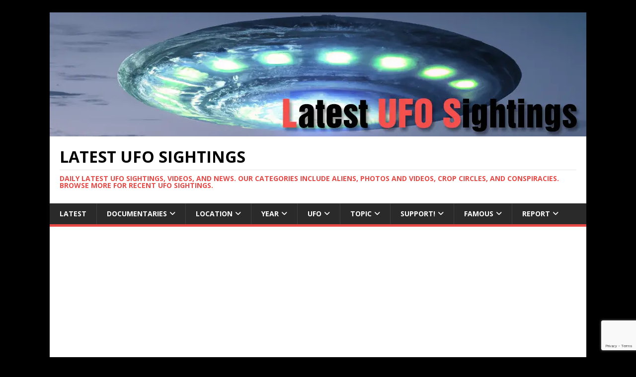

--- FILE ---
content_type: text/html; charset=UTF-8
request_url: https://www.latest-ufo-sightings.net/2023/09
body_size: 24038
content:
<!DOCTYPE html><html class="no-js" lang="en-US" prefix="og: http://ogp.me/ns#"><head><meta charset="UTF-8"/>
<script>var __ezHttpConsent={setByCat:function(src,tagType,attributes,category,force,customSetScriptFn=null){var setScript=function(){if(force||window.ezTcfConsent[category]){if(typeof customSetScriptFn==='function'){customSetScriptFn();}else{var scriptElement=document.createElement(tagType);scriptElement.src=src;attributes.forEach(function(attr){for(var key in attr){if(attr.hasOwnProperty(key)){scriptElement.setAttribute(key,attr[key]);}}});var firstScript=document.getElementsByTagName(tagType)[0];firstScript.parentNode.insertBefore(scriptElement,firstScript);}}};if(force||(window.ezTcfConsent&&window.ezTcfConsent.loaded)){setScript();}else if(typeof getEzConsentData==="function"){getEzConsentData().then(function(ezTcfConsent){if(ezTcfConsent&&ezTcfConsent.loaded){setScript();}else{console.error("cannot get ez consent data");force=true;setScript();}});}else{force=true;setScript();console.error("getEzConsentData is not a function");}},};</script>
<script>var ezTcfConsent=window.ezTcfConsent?window.ezTcfConsent:{loaded:false,store_info:false,develop_and_improve_services:false,measure_ad_performance:false,measure_content_performance:false,select_basic_ads:false,create_ad_profile:false,select_personalized_ads:false,create_content_profile:false,select_personalized_content:false,understand_audiences:false,use_limited_data_to_select_content:false,};function getEzConsentData(){return new Promise(function(resolve){document.addEventListener("ezConsentEvent",function(event){var ezTcfConsent=event.detail.ezTcfConsent;resolve(ezTcfConsent);});});}</script>
<script>if(typeof _setEzCookies!=='function'){function _setEzCookies(ezConsentData){var cookies=window.ezCookieQueue;for(var i=0;i<cookies.length;i++){var cookie=cookies[i];if(ezConsentData&&ezConsentData.loaded&&ezConsentData[cookie.tcfCategory]){document.cookie=cookie.name+"="+cookie.value;}}}}
window.ezCookieQueue=window.ezCookieQueue||[];if(typeof addEzCookies!=='function'){function addEzCookies(arr){window.ezCookieQueue=[...window.ezCookieQueue,...arr];}}
addEzCookies([{name:"ezoab_396851",value:"mod42-c; Path=/; Domain=latest-ufo-sightings.net; Max-Age=7200",tcfCategory:"store_info",isEzoic:"true",},{name:"ezosuibasgeneris-1",value:"466a58aa-853f-4a3c-5a65-0673006bfbc6; Path=/; Domain=latest-ufo-sightings.net; Expires=Tue, 19 Jan 2027 14:09:09 UTC; Secure; SameSite=None",tcfCategory:"understand_audiences",isEzoic:"true",}]);if(window.ezTcfConsent&&window.ezTcfConsent.loaded){_setEzCookies(window.ezTcfConsent);}else if(typeof getEzConsentData==="function"){getEzConsentData().then(function(ezTcfConsent){if(ezTcfConsent&&ezTcfConsent.loaded){_setEzCookies(window.ezTcfConsent);}else{console.error("cannot get ez consent data");_setEzCookies(window.ezTcfConsent);}});}else{console.error("getEzConsentData is not a function");_setEzCookies(window.ezTcfConsent);}</script><script type="text/javascript" data-ezscrex='false' data-cfasync='false'>window._ezaq = Object.assign({"edge_cache_status":11,"edge_response_time":1048,"url":"https://www.latest-ufo-sightings.net/2023/09"}, typeof window._ezaq !== "undefined" ? window._ezaq : {});</script><script type="text/javascript" data-ezscrex='false' data-cfasync='false'>window._ezaq = Object.assign({"ab_test_id":"mod42-c"}, typeof window._ezaq !== "undefined" ? window._ezaq : {});window.__ez=window.__ez||{};window.__ez.tf={};</script><script type="text/javascript" data-ezscrex='false' data-cfasync='false'>window.ezDisableAds = true;</script>
<script data-ezscrex='false' data-cfasync='false' data-pagespeed-no-defer>var __ez=__ez||{};__ez.stms=Date.now();__ez.evt={};__ez.script={};__ez.ck=__ez.ck||{};__ez.template={};__ez.template.isOrig=true;__ez.queue=__ez.queue||function(){var e=0,i=0,t=[],n=!1,o=[],r=[],s=!0,a=function(e,i,n,o,r,s,a){var l=arguments.length>7&&void 0!==arguments[7]?arguments[7]:window,d=this;this.name=e,this.funcName=i,this.parameters=null===n?null:w(n)?n:[n],this.isBlock=o,this.blockedBy=r,this.deleteWhenComplete=s,this.isError=!1,this.isComplete=!1,this.isInitialized=!1,this.proceedIfError=a,this.fWindow=l,this.isTimeDelay=!1,this.process=function(){f("... func = "+e),d.isInitialized=!0,d.isComplete=!0,f("... func.apply: "+e);var i=d.funcName.split("."),n=null,o=this.fWindow||window;i.length>3||(n=3===i.length?o[i[0]][i[1]][i[2]]:2===i.length?o[i[0]][i[1]]:o[d.funcName]),null!=n&&n.apply(null,this.parameters),!0===d.deleteWhenComplete&&delete t[e],!0===d.isBlock&&(f("----- F'D: "+d.name),m())}},l=function(e,i,t,n,o,r,s){var a=arguments.length>7&&void 0!==arguments[7]?arguments[7]:window,l=this;this.name=e,this.path=i,this.async=o,this.defer=r,this.isBlock=t,this.blockedBy=n,this.isInitialized=!1,this.isError=!1,this.isComplete=!1,this.proceedIfError=s,this.fWindow=a,this.isTimeDelay=!1,this.isPath=function(e){return"/"===e[0]&&"/"!==e[1]},this.getSrc=function(e){return void 0!==window.__ezScriptHost&&this.isPath(e)&&"banger.js"!==this.name?window.__ezScriptHost+e:e},this.process=function(){l.isInitialized=!0,f("... file = "+e);var i=this.fWindow?this.fWindow.document:document,t=i.createElement("script");t.src=this.getSrc(this.path),!0===o?t.async=!0:!0===r&&(t.defer=!0),t.onerror=function(){var e={url:window.location.href,name:l.name,path:l.path,user_agent:window.navigator.userAgent};"undefined"!=typeof _ezaq&&(e.pageview_id=_ezaq.page_view_id);var i=encodeURIComponent(JSON.stringify(e)),t=new XMLHttpRequest;t.open("GET","//g.ezoic.net/ezqlog?d="+i,!0),t.send(),f("----- ERR'D: "+l.name),l.isError=!0,!0===l.isBlock&&m()},t.onreadystatechange=t.onload=function(){var e=t.readyState;f("----- F'D: "+l.name),e&&!/loaded|complete/.test(e)||(l.isComplete=!0,!0===l.isBlock&&m())},i.getElementsByTagName("head")[0].appendChild(t)}},d=function(e,i){this.name=e,this.path="",this.async=!1,this.defer=!1,this.isBlock=!1,this.blockedBy=[],this.isInitialized=!0,this.isError=!1,this.isComplete=i,this.proceedIfError=!1,this.isTimeDelay=!1,this.process=function(){}};function c(e,i,n,s,a,d,c,u,f){var m=new l(e,i,n,s,a,d,c,f);!0===u?o[e]=m:r[e]=m,t[e]=m,h(m)}function h(e){!0!==u(e)&&0!=s&&e.process()}function u(e){if(!0===e.isTimeDelay&&!1===n)return f(e.name+" blocked = TIME DELAY!"),!0;if(w(e.blockedBy))for(var i=0;i<e.blockedBy.length;i++){var o=e.blockedBy[i];if(!1===t.hasOwnProperty(o))return f(e.name+" blocked = "+o),!0;if(!0===e.proceedIfError&&!0===t[o].isError)return!1;if(!1===t[o].isComplete)return f(e.name+" blocked = "+o),!0}return!1}function f(e){var i=window.location.href,t=new RegExp("[?&]ezq=([^&#]*)","i").exec(i);"1"===(t?t[1]:null)&&console.debug(e)}function m(){++e>200||(f("let's go"),p(o),p(r))}function p(e){for(var i in e)if(!1!==e.hasOwnProperty(i)){var t=e[i];!0===t.isComplete||u(t)||!0===t.isInitialized||!0===t.isError?!0===t.isError?f(t.name+": error"):!0===t.isComplete?f(t.name+": complete already"):!0===t.isInitialized&&f(t.name+": initialized already"):t.process()}}function w(e){return"[object Array]"==Object.prototype.toString.call(e)}return window.addEventListener("load",(function(){setTimeout((function(){n=!0,f("TDELAY -----"),m()}),5e3)}),!1),{addFile:c,addFileOnce:function(e,i,n,o,r,s,a,l,d){t[e]||c(e,i,n,o,r,s,a,l,d)},addDelayFile:function(e,i){var n=new l(e,i,!1,[],!1,!1,!0);n.isTimeDelay=!0,f(e+" ...  FILE! TDELAY"),r[e]=n,t[e]=n,h(n)},addFunc:function(e,n,s,l,d,c,u,f,m,p){!0===c&&(e=e+"_"+i++);var w=new a(e,n,s,l,d,u,f,p);!0===m?o[e]=w:r[e]=w,t[e]=w,h(w)},addDelayFunc:function(e,i,n){var o=new a(e,i,n,!1,[],!0,!0);o.isTimeDelay=!0,f(e+" ...  FUNCTION! TDELAY"),r[e]=o,t[e]=o,h(o)},items:t,processAll:m,setallowLoad:function(e){s=e},markLoaded:function(e){if(e&&0!==e.length){if(e in t){var i=t[e];!0===i.isComplete?f(i.name+" "+e+": error loaded duplicate"):(i.isComplete=!0,i.isInitialized=!0)}else t[e]=new d(e,!0);f("markLoaded dummyfile: "+t[e].name)}},logWhatsBlocked:function(){for(var e in t)!1!==t.hasOwnProperty(e)&&u(t[e])}}}();__ez.evt.add=function(e,t,n){e.addEventListener?e.addEventListener(t,n,!1):e.attachEvent?e.attachEvent("on"+t,n):e["on"+t]=n()},__ez.evt.remove=function(e,t,n){e.removeEventListener?e.removeEventListener(t,n,!1):e.detachEvent?e.detachEvent("on"+t,n):delete e["on"+t]};__ez.script.add=function(e){var t=document.createElement("script");t.src=e,t.async=!0,t.type="text/javascript",document.getElementsByTagName("head")[0].appendChild(t)};__ez.dot=__ez.dot||{};__ez.queue.addFileOnce('/detroitchicago/boise.js', '/detroitchicago/boise.js?gcb=195-1&cb=5', true, [], true, false, true, false);__ez.queue.addFileOnce('/parsonsmaize/abilene.js', '/parsonsmaize/abilene.js?gcb=195-1&cb=e80eca0cdb', true, [], true, false, true, false);__ez.queue.addFileOnce('/parsonsmaize/mulvane.js', '/parsonsmaize/mulvane.js?gcb=195-1&cb=e75e48eec0', true, ['/parsonsmaize/abilene.js'], true, false, true, false);__ez.queue.addFileOnce('/detroitchicago/birmingham.js', '/detroitchicago/birmingham.js?gcb=195-1&cb=539c47377c', true, ['/parsonsmaize/abilene.js'], true, false, true, false);</script>
<script data-ezscrex="false" type="text/javascript" data-cfasync="false">window._ezaq = Object.assign({"ad_cache_level":0,"adpicker_placement_cnt":0,"ai_placeholder_cache_level":0,"ai_placeholder_placement_cnt":-1,"domain":"latest-ufo-sightings.net","domain_id":396851,"ezcache_level":1,"ezcache_skip_code":11,"has_bad_image":0,"has_bad_words":0,"is_sitespeed":0,"lt_cache_level":0,"response_size":105170,"response_size_orig":99396,"response_time_orig":1096,"template_id":120,"url":"https://www.latest-ufo-sightings.net/2023/09","word_count":0,"worst_bad_word_level":0}, typeof window._ezaq !== "undefined" ? window._ezaq : {});__ez.queue.markLoaded('ezaqBaseReady');</script>
<script type='text/javascript' data-ezscrex='false' data-cfasync='false'>
window.ezAnalyticsStatic = true;

function analyticsAddScript(script) {
	var ezDynamic = document.createElement('script');
	ezDynamic.type = 'text/javascript';
	ezDynamic.innerHTML = script;
	document.head.appendChild(ezDynamic);
}
function getCookiesWithPrefix() {
    var allCookies = document.cookie.split(';');
    var cookiesWithPrefix = {};

    for (var i = 0; i < allCookies.length; i++) {
        var cookie = allCookies[i].trim();

        for (var j = 0; j < arguments.length; j++) {
            var prefix = arguments[j];
            if (cookie.indexOf(prefix) === 0) {
                var cookieParts = cookie.split('=');
                var cookieName = cookieParts[0];
                var cookieValue = cookieParts.slice(1).join('=');
                cookiesWithPrefix[cookieName] = decodeURIComponent(cookieValue);
                break; // Once matched, no need to check other prefixes
            }
        }
    }

    return cookiesWithPrefix;
}
function productAnalytics() {
	var d = {"pr":[6,3],"omd5":"e2bd1ad2f8d36f37a5636e2156e357e9","nar":"risk score"};
	d.u = _ezaq.url;
	d.p = _ezaq.page_view_id;
	d.v = _ezaq.visit_uuid;
	d.ab = _ezaq.ab_test_id;
	d.e = JSON.stringify(_ezaq);
	d.ref = document.referrer;
	d.c = getCookiesWithPrefix('active_template', 'ez', 'lp_');
	if(typeof ez_utmParams !== 'undefined') {
		d.utm = ez_utmParams;
	}

	var dataText = JSON.stringify(d);
	var xhr = new XMLHttpRequest();
	xhr.open('POST','/ezais/analytics?cb=1', true);
	xhr.onload = function () {
		if (xhr.status!=200) {
            return;
		}

        if(document.readyState !== 'loading') {
            analyticsAddScript(xhr.response);
            return;
        }

        var eventFunc = function() {
            if(document.readyState === 'loading') {
                return;
            }
            document.removeEventListener('readystatechange', eventFunc, false);
            analyticsAddScript(xhr.response);
        };

        document.addEventListener('readystatechange', eventFunc, false);
	};
	xhr.setRequestHeader('Content-Type','text/plain');
	xhr.send(dataText);
}
__ez.queue.addFunc("productAnalytics", "productAnalytics", null, true, ['ezaqBaseReady'], false, false, false, true);
</script><base href="https://www.latest-ufo-sightings.net/2023/09"/>

<meta name="viewport" content="width=device-width, initial-scale=1.0"/>
<link rel="profile" href="https://gmpg.org/xfn/11"/>
<meta name="robots" content="noindex, follow"/>

	<!-- This site is optimized with the Yoast SEO plugin v26.6 - https://yoast.com/wordpress/plugins/seo/ -->
	<title>September 2023 • Latest UFO Sightings</title>
	<meta property="og:locale" content="en_US"/>
	<meta property="og:type" content="website"/>
	<meta property="og:title" content="September 2023 • Latest UFO Sightings"/>
	<meta property="og:url" content="https://www.latest-ufo-sightings.net/2023/09"/>
	<meta property="og:site_name" content="Latest UFO Sightings"/>
	<meta name="twitter:card" content="summary_large_image"/>
	<meta name="twitter:site" content="@LatestUFOs"/>
	<script type="application/ld+json" class="yoast-schema-graph">{"@context":"https://schema.org","@graph":[{"@type":"CollectionPage","@id":"https://www.latest-ufo-sightings.net/2023/09","url":"https://www.latest-ufo-sightings.net/2023/09","name":"September 2023 &#8226; Latest UFO Sightings","isPartOf":{"@id":"https://www.latest-ufo-sightings.net/#website"},"primaryImageOfPage":{"@id":"https://www.latest-ufo-sightings.net/2023/09#primaryimage"},"image":{"@id":"https://www.latest-ufo-sightings.net/2023/09#primaryimage"},"thumbnailUrl":"https://www.latest-ufo-sightings.net/wp-content/uploads/2023/09/Naval-Intelligence-Officer-Describes-UFO-Encounter.jpg","breadcrumb":{"@id":"https://www.latest-ufo-sightings.net/2023/09#breadcrumb"},"inLanguage":"en-US"},{"@type":"ImageObject","inLanguage":"en-US","@id":"https://www.latest-ufo-sightings.net/2023/09#primaryimage","url":"https://www.latest-ufo-sightings.net/wp-content/uploads/2023/09/Naval-Intelligence-Officer-Describes-UFO-Encounter.jpg","contentUrl":"https://www.latest-ufo-sightings.net/wp-content/uploads/2023/09/Naval-Intelligence-Officer-Describes-UFO-Encounter.jpg","width":1280,"height":720,"caption":"Naval Intelligence Officer Describes UFO Encounter"},{"@type":"BreadcrumbList","@id":"https://www.latest-ufo-sightings.net/2023/09#breadcrumb","itemListElement":[{"@type":"ListItem","position":1,"name":"Home","item":"https://www.latest-ufo-sightings.net/"},{"@type":"ListItem","position":2,"name":"Archives for September 2023"}]},{"@type":"WebSite","@id":"https://www.latest-ufo-sightings.net/#website","url":"https://www.latest-ufo-sightings.net/","name":"Latest UFO Sightings","description":"Daily latest ufo sightings, videos, and news. Our categories include aliens, photos and videos, crop circles, and conspiracies. Browse more for recent ufo sightings.","publisher":{"@id":"https://www.latest-ufo-sightings.net/#organization"},"potentialAction":[{"@type":"SearchAction","target":{"@type":"EntryPoint","urlTemplate":"https://www.latest-ufo-sightings.net/?s={search_term_string}"},"query-input":{"@type":"PropertyValueSpecification","valueRequired":true,"valueName":"search_term_string"}}],"inLanguage":"en-US"},{"@type":"Organization","@id":"https://www.latest-ufo-sightings.net/#organization","name":"Latest UFO Sightings","url":"https://www.latest-ufo-sightings.net/","logo":{"@type":"ImageObject","inLanguage":"en-US","@id":"https://www.latest-ufo-sightings.net/#/schema/logo/image/","url":"https://www.latest-ufo-sightings.net/wp-content/uploads/2022/11/latest-ufo-sightings.png","contentUrl":"https://www.latest-ufo-sightings.net/wp-content/uploads/2022/11/latest-ufo-sightings.png","width":1080,"height":250,"caption":"Latest UFO Sightings"},"image":{"@id":"https://www.latest-ufo-sightings.net/#/schema/logo/image/"},"sameAs":["https://www.facebook.com/LatestUFOSightings","https://x.com/LatestUFOs","https://www.instagram.com/latestufos/","https://www.youtube.com/@LUFOS-UFO","https://www.tiktok.com/@latestufos"]}]}</script>
	<!-- / Yoast SEO plugin. -->


<link rel="dns-prefetch" href="//www.googletagmanager.com"/>
<link rel="dns-prefetch" href="//fonts.googleapis.com"/>
<link rel="dns-prefetch" href="//pagead2.googlesyndication.com"/>
<script type="text/javascript" id="wpp-js" src="https://www.latest-ufo-sightings.net/wp-content/plugins/wordpress-popular-posts/assets/js/wpp.min.js?ver=7.3.6" data-sampling="0" data-sampling-rate="100" data-api-url="https://www.latest-ufo-sightings.net/wp-json/wordpress-popular-posts" data-post-id="0" data-token="08e02edb58" data-lang="0" data-debug="0"></script>
<style id="wp-img-auto-sizes-contain-inline-css" type="text/css">
img:is([sizes=auto i],[sizes^="auto," i]){contain-intrinsic-size:3000px 1500px}
/*# sourceURL=wp-img-auto-sizes-contain-inline-css */
</style>
<style id="wp-emoji-styles-inline-css" type="text/css">

	img.wp-smiley, img.emoji {
		display: inline !important;
		border: none !important;
		box-shadow: none !important;
		height: 1em !important;
		width: 1em !important;
		margin: 0 0.07em !important;
		vertical-align: -0.1em !important;
		background: none !important;
		padding: 0 !important;
	}
/*# sourceURL=wp-emoji-styles-inline-css */
</style>
<style id="wp-block-library-inline-css" type="text/css">
:root{--wp-block-synced-color:#7a00df;--wp-block-synced-color--rgb:122,0,223;--wp-bound-block-color:var(--wp-block-synced-color);--wp-editor-canvas-background:#ddd;--wp-admin-theme-color:#007cba;--wp-admin-theme-color--rgb:0,124,186;--wp-admin-theme-color-darker-10:#006ba1;--wp-admin-theme-color-darker-10--rgb:0,107,160.5;--wp-admin-theme-color-darker-20:#005a87;--wp-admin-theme-color-darker-20--rgb:0,90,135;--wp-admin-border-width-focus:2px}@media (min-resolution:192dpi){:root{--wp-admin-border-width-focus:1.5px}}.wp-element-button{cursor:pointer}:root .has-very-light-gray-background-color{background-color:#eee}:root .has-very-dark-gray-background-color{background-color:#313131}:root .has-very-light-gray-color{color:#eee}:root .has-very-dark-gray-color{color:#313131}:root .has-vivid-green-cyan-to-vivid-cyan-blue-gradient-background{background:linear-gradient(135deg,#00d084,#0693e3)}:root .has-purple-crush-gradient-background{background:linear-gradient(135deg,#34e2e4,#4721fb 50%,#ab1dfe)}:root .has-hazy-dawn-gradient-background{background:linear-gradient(135deg,#faaca8,#dad0ec)}:root .has-subdued-olive-gradient-background{background:linear-gradient(135deg,#fafae1,#67a671)}:root .has-atomic-cream-gradient-background{background:linear-gradient(135deg,#fdd79a,#004a59)}:root .has-nightshade-gradient-background{background:linear-gradient(135deg,#330968,#31cdcf)}:root .has-midnight-gradient-background{background:linear-gradient(135deg,#020381,#2874fc)}:root{--wp--preset--font-size--normal:16px;--wp--preset--font-size--huge:42px}.has-regular-font-size{font-size:1em}.has-larger-font-size{font-size:2.625em}.has-normal-font-size{font-size:var(--wp--preset--font-size--normal)}.has-huge-font-size{font-size:var(--wp--preset--font-size--huge)}.has-text-align-center{text-align:center}.has-text-align-left{text-align:left}.has-text-align-right{text-align:right}.has-fit-text{white-space:nowrap!important}#end-resizable-editor-section{display:none}.aligncenter{clear:both}.items-justified-left{justify-content:flex-start}.items-justified-center{justify-content:center}.items-justified-right{justify-content:flex-end}.items-justified-space-between{justify-content:space-between}.screen-reader-text{border:0;clip-path:inset(50%);height:1px;margin:-1px;overflow:hidden;padding:0;position:absolute;width:1px;word-wrap:normal!important}.screen-reader-text:focus{background-color:#ddd;clip-path:none;color:#444;display:block;font-size:1em;height:auto;left:5px;line-height:normal;padding:15px 23px 14px;text-decoration:none;top:5px;width:auto;z-index:100000}html :where(.has-border-color){border-style:solid}html :where([style*=border-top-color]){border-top-style:solid}html :where([style*=border-right-color]){border-right-style:solid}html :where([style*=border-bottom-color]){border-bottom-style:solid}html :where([style*=border-left-color]){border-left-style:solid}html :where([style*=border-width]){border-style:solid}html :where([style*=border-top-width]){border-top-style:solid}html :where([style*=border-right-width]){border-right-style:solid}html :where([style*=border-bottom-width]){border-bottom-style:solid}html :where([style*=border-left-width]){border-left-style:solid}html :where(img[class*=wp-image-]){height:auto;max-width:100%}:where(figure){margin:0 0 1em}html :where(.is-position-sticky){--wp-admin--admin-bar--position-offset:var(--wp-admin--admin-bar--height,0px)}@media screen and (max-width:600px){html :where(.is-position-sticky){--wp-admin--admin-bar--position-offset:0px}}

/*# sourceURL=wp-block-library-inline-css */
</style><style id="wp-block-list-inline-css" type="text/css">
ol,ul{box-sizing:border-box}:root :where(.wp-block-list.has-background){padding:1.25em 2.375em}
/*# sourceURL=https://www.latest-ufo-sightings.net/wp-includes/blocks/list/style.min.css */
</style>
<style id="wp-block-paragraph-inline-css" type="text/css">
.is-small-text{font-size:.875em}.is-regular-text{font-size:1em}.is-large-text{font-size:2.25em}.is-larger-text{font-size:3em}.has-drop-cap:not(:focus):first-letter{float:left;font-size:8.4em;font-style:normal;font-weight:100;line-height:.68;margin:.05em .1em 0 0;text-transform:uppercase}body.rtl .has-drop-cap:not(:focus):first-letter{float:none;margin-left:.1em}p.has-drop-cap.has-background{overflow:hidden}:root :where(p.has-background){padding:1.25em 2.375em}:where(p.has-text-color:not(.has-link-color)) a{color:inherit}p.has-text-align-left[style*="writing-mode:vertical-lr"],p.has-text-align-right[style*="writing-mode:vertical-rl"]{rotate:180deg}
/*# sourceURL=https://www.latest-ufo-sightings.net/wp-includes/blocks/paragraph/style.min.css */
</style>
<style id="global-styles-inline-css" type="text/css">
:root{--wp--preset--aspect-ratio--square: 1;--wp--preset--aspect-ratio--4-3: 4/3;--wp--preset--aspect-ratio--3-4: 3/4;--wp--preset--aspect-ratio--3-2: 3/2;--wp--preset--aspect-ratio--2-3: 2/3;--wp--preset--aspect-ratio--16-9: 16/9;--wp--preset--aspect-ratio--9-16: 9/16;--wp--preset--color--black: #000000;--wp--preset--color--cyan-bluish-gray: #abb8c3;--wp--preset--color--white: #ffffff;--wp--preset--color--pale-pink: #f78da7;--wp--preset--color--vivid-red: #cf2e2e;--wp--preset--color--luminous-vivid-orange: #ff6900;--wp--preset--color--luminous-vivid-amber: #fcb900;--wp--preset--color--light-green-cyan: #7bdcb5;--wp--preset--color--vivid-green-cyan: #00d084;--wp--preset--color--pale-cyan-blue: #8ed1fc;--wp--preset--color--vivid-cyan-blue: #0693e3;--wp--preset--color--vivid-purple: #9b51e0;--wp--preset--gradient--vivid-cyan-blue-to-vivid-purple: linear-gradient(135deg,rgb(6,147,227) 0%,rgb(155,81,224) 100%);--wp--preset--gradient--light-green-cyan-to-vivid-green-cyan: linear-gradient(135deg,rgb(122,220,180) 0%,rgb(0,208,130) 100%);--wp--preset--gradient--luminous-vivid-amber-to-luminous-vivid-orange: linear-gradient(135deg,rgb(252,185,0) 0%,rgb(255,105,0) 100%);--wp--preset--gradient--luminous-vivid-orange-to-vivid-red: linear-gradient(135deg,rgb(255,105,0) 0%,rgb(207,46,46) 100%);--wp--preset--gradient--very-light-gray-to-cyan-bluish-gray: linear-gradient(135deg,rgb(238,238,238) 0%,rgb(169,184,195) 100%);--wp--preset--gradient--cool-to-warm-spectrum: linear-gradient(135deg,rgb(74,234,220) 0%,rgb(151,120,209) 20%,rgb(207,42,186) 40%,rgb(238,44,130) 60%,rgb(251,105,98) 80%,rgb(254,248,76) 100%);--wp--preset--gradient--blush-light-purple: linear-gradient(135deg,rgb(255,206,236) 0%,rgb(152,150,240) 100%);--wp--preset--gradient--blush-bordeaux: linear-gradient(135deg,rgb(254,205,165) 0%,rgb(254,45,45) 50%,rgb(107,0,62) 100%);--wp--preset--gradient--luminous-dusk: linear-gradient(135deg,rgb(255,203,112) 0%,rgb(199,81,192) 50%,rgb(65,88,208) 100%);--wp--preset--gradient--pale-ocean: linear-gradient(135deg,rgb(255,245,203) 0%,rgb(182,227,212) 50%,rgb(51,167,181) 100%);--wp--preset--gradient--electric-grass: linear-gradient(135deg,rgb(202,248,128) 0%,rgb(113,206,126) 100%);--wp--preset--gradient--midnight: linear-gradient(135deg,rgb(2,3,129) 0%,rgb(40,116,252) 100%);--wp--preset--font-size--small: 13px;--wp--preset--font-size--medium: 20px;--wp--preset--font-size--large: 36px;--wp--preset--font-size--x-large: 42px;--wp--preset--spacing--20: 0.44rem;--wp--preset--spacing--30: 0.67rem;--wp--preset--spacing--40: 1rem;--wp--preset--spacing--50: 1.5rem;--wp--preset--spacing--60: 2.25rem;--wp--preset--spacing--70: 3.38rem;--wp--preset--spacing--80: 5.06rem;--wp--preset--shadow--natural: 6px 6px 9px rgba(0, 0, 0, 0.2);--wp--preset--shadow--deep: 12px 12px 50px rgba(0, 0, 0, 0.4);--wp--preset--shadow--sharp: 6px 6px 0px rgba(0, 0, 0, 0.2);--wp--preset--shadow--outlined: 6px 6px 0px -3px rgb(255, 255, 255), 6px 6px rgb(0, 0, 0);--wp--preset--shadow--crisp: 6px 6px 0px rgb(0, 0, 0);}:where(.is-layout-flex){gap: 0.5em;}:where(.is-layout-grid){gap: 0.5em;}body .is-layout-flex{display: flex;}.is-layout-flex{flex-wrap: wrap;align-items: center;}.is-layout-flex > :is(*, div){margin: 0;}body .is-layout-grid{display: grid;}.is-layout-grid > :is(*, div){margin: 0;}:where(.wp-block-columns.is-layout-flex){gap: 2em;}:where(.wp-block-columns.is-layout-grid){gap: 2em;}:where(.wp-block-post-template.is-layout-flex){gap: 1.25em;}:where(.wp-block-post-template.is-layout-grid){gap: 1.25em;}.has-black-color{color: var(--wp--preset--color--black) !important;}.has-cyan-bluish-gray-color{color: var(--wp--preset--color--cyan-bluish-gray) !important;}.has-white-color{color: var(--wp--preset--color--white) !important;}.has-pale-pink-color{color: var(--wp--preset--color--pale-pink) !important;}.has-vivid-red-color{color: var(--wp--preset--color--vivid-red) !important;}.has-luminous-vivid-orange-color{color: var(--wp--preset--color--luminous-vivid-orange) !important;}.has-luminous-vivid-amber-color{color: var(--wp--preset--color--luminous-vivid-amber) !important;}.has-light-green-cyan-color{color: var(--wp--preset--color--light-green-cyan) !important;}.has-vivid-green-cyan-color{color: var(--wp--preset--color--vivid-green-cyan) !important;}.has-pale-cyan-blue-color{color: var(--wp--preset--color--pale-cyan-blue) !important;}.has-vivid-cyan-blue-color{color: var(--wp--preset--color--vivid-cyan-blue) !important;}.has-vivid-purple-color{color: var(--wp--preset--color--vivid-purple) !important;}.has-black-background-color{background-color: var(--wp--preset--color--black) !important;}.has-cyan-bluish-gray-background-color{background-color: var(--wp--preset--color--cyan-bluish-gray) !important;}.has-white-background-color{background-color: var(--wp--preset--color--white) !important;}.has-pale-pink-background-color{background-color: var(--wp--preset--color--pale-pink) !important;}.has-vivid-red-background-color{background-color: var(--wp--preset--color--vivid-red) !important;}.has-luminous-vivid-orange-background-color{background-color: var(--wp--preset--color--luminous-vivid-orange) !important;}.has-luminous-vivid-amber-background-color{background-color: var(--wp--preset--color--luminous-vivid-amber) !important;}.has-light-green-cyan-background-color{background-color: var(--wp--preset--color--light-green-cyan) !important;}.has-vivid-green-cyan-background-color{background-color: var(--wp--preset--color--vivid-green-cyan) !important;}.has-pale-cyan-blue-background-color{background-color: var(--wp--preset--color--pale-cyan-blue) !important;}.has-vivid-cyan-blue-background-color{background-color: var(--wp--preset--color--vivid-cyan-blue) !important;}.has-vivid-purple-background-color{background-color: var(--wp--preset--color--vivid-purple) !important;}.has-black-border-color{border-color: var(--wp--preset--color--black) !important;}.has-cyan-bluish-gray-border-color{border-color: var(--wp--preset--color--cyan-bluish-gray) !important;}.has-white-border-color{border-color: var(--wp--preset--color--white) !important;}.has-pale-pink-border-color{border-color: var(--wp--preset--color--pale-pink) !important;}.has-vivid-red-border-color{border-color: var(--wp--preset--color--vivid-red) !important;}.has-luminous-vivid-orange-border-color{border-color: var(--wp--preset--color--luminous-vivid-orange) !important;}.has-luminous-vivid-amber-border-color{border-color: var(--wp--preset--color--luminous-vivid-amber) !important;}.has-light-green-cyan-border-color{border-color: var(--wp--preset--color--light-green-cyan) !important;}.has-vivid-green-cyan-border-color{border-color: var(--wp--preset--color--vivid-green-cyan) !important;}.has-pale-cyan-blue-border-color{border-color: var(--wp--preset--color--pale-cyan-blue) !important;}.has-vivid-cyan-blue-border-color{border-color: var(--wp--preset--color--vivid-cyan-blue) !important;}.has-vivid-purple-border-color{border-color: var(--wp--preset--color--vivid-purple) !important;}.has-vivid-cyan-blue-to-vivid-purple-gradient-background{background: var(--wp--preset--gradient--vivid-cyan-blue-to-vivid-purple) !important;}.has-light-green-cyan-to-vivid-green-cyan-gradient-background{background: var(--wp--preset--gradient--light-green-cyan-to-vivid-green-cyan) !important;}.has-luminous-vivid-amber-to-luminous-vivid-orange-gradient-background{background: var(--wp--preset--gradient--luminous-vivid-amber-to-luminous-vivid-orange) !important;}.has-luminous-vivid-orange-to-vivid-red-gradient-background{background: var(--wp--preset--gradient--luminous-vivid-orange-to-vivid-red) !important;}.has-very-light-gray-to-cyan-bluish-gray-gradient-background{background: var(--wp--preset--gradient--very-light-gray-to-cyan-bluish-gray) !important;}.has-cool-to-warm-spectrum-gradient-background{background: var(--wp--preset--gradient--cool-to-warm-spectrum) !important;}.has-blush-light-purple-gradient-background{background: var(--wp--preset--gradient--blush-light-purple) !important;}.has-blush-bordeaux-gradient-background{background: var(--wp--preset--gradient--blush-bordeaux) !important;}.has-luminous-dusk-gradient-background{background: var(--wp--preset--gradient--luminous-dusk) !important;}.has-pale-ocean-gradient-background{background: var(--wp--preset--gradient--pale-ocean) !important;}.has-electric-grass-gradient-background{background: var(--wp--preset--gradient--electric-grass) !important;}.has-midnight-gradient-background{background: var(--wp--preset--gradient--midnight) !important;}.has-small-font-size{font-size: var(--wp--preset--font-size--small) !important;}.has-medium-font-size{font-size: var(--wp--preset--font-size--medium) !important;}.has-large-font-size{font-size: var(--wp--preset--font-size--large) !important;}.has-x-large-font-size{font-size: var(--wp--preset--font-size--x-large) !important;}
/*# sourceURL=global-styles-inline-css */
</style>

<style id="classic-theme-styles-inline-css" type="text/css">
/*! This file is auto-generated */
.wp-block-button__link{color:#fff;background-color:#32373c;border-radius:9999px;box-shadow:none;text-decoration:none;padding:calc(.667em + 2px) calc(1.333em + 2px);font-size:1.125em}.wp-block-file__button{background:#32373c;color:#fff;text-decoration:none}
/*# sourceURL=/wp-includes/css/classic-themes.min.css */
</style>
<link rel="stylesheet" id="titan-adminbar-styles-css" href="https://www.latest-ufo-sightings.net/wp-content/plugins/anti-spam/assets/css/admin-bar.css?ver=7.4.0" type="text/css" media="all"/>
<link rel="stylesheet" id="contact-form-7-css" href="https://www.latest-ufo-sightings.net/wp-content/plugins/contact-form-7/includes/css/styles.css?ver=6.1.4" type="text/css" media="all"/>
<link rel="stylesheet" id="gn-frontend-gnfollow-style-css" href="https://www.latest-ufo-sightings.net/wp-content/plugins/gn-publisher/assets/css/gn-frontend-gnfollow.min.css?ver=1.5.25" type="text/css" media="all"/>
<link rel="stylesheet" id="tnado_hidefi_styles-css" href="https://www.latest-ufo-sightings.net/wp-content/plugins/hide-featured-image-on-all-single-pagepost//tnado-styles.css?ver=6.9" type="text/css" media="all"/>
<link rel="stylesheet" id="wordpress-popular-posts-css-css" href="https://www.latest-ufo-sightings.net/wp-content/plugins/wordpress-popular-posts/assets/css/wpp.css?ver=7.3.6" type="text/css" media="all"/>
<link rel="stylesheet" id="mh-google-fonts-css" href="https://fonts.googleapis.com/css?family=Open+Sans:400,400italic,700,600" type="text/css" media="all"/>
<link rel="stylesheet" id="mh-magazine-lite-css" href="https://www.latest-ufo-sightings.net/wp-content/themes/mh-magazine-lite/style.css?ver=2.10.0" type="text/css" media="all"/>
<link rel="stylesheet" id="mh-font-awesome-css" href="https://www.latest-ufo-sightings.net/wp-content/themes/mh-magazine-lite/includes/font-awesome.min.css" type="text/css" media="all"/>
<link rel="stylesheet" id="sib-front-css-css" href="https://www.latest-ufo-sightings.net/wp-content/plugins/mailin/css/mailin-front.css?ver=6.9" type="text/css" media="all"/>
<link rel="stylesheet" id="reaction_buttons_css-css" href="https://www.latest-ufo-sightings.net/wp-content/plugins/reaction-buttons/reaction_buttons.css?ver=6.9" type="text/css" media="all"/>
<script type="text/javascript" src="https://www.latest-ufo-sightings.net/wp-includes/js/jquery/jquery.min.js?ver=3.7.1" id="jquery-core-js"></script>
<script type="text/javascript" src="https://www.latest-ufo-sightings.net/wp-includes/js/jquery/jquery-migrate.min.js?ver=3.4.1" id="jquery-migrate-js"></script>
<script type="text/javascript" id="mh-scripts-js-extra">
/* <![CDATA[ */
var mh_magazine = {"text":{"toggle_menu":"Toggle Menu"}};
//# sourceURL=mh-scripts-js-extra
/* ]]> */
</script>
<script type="text/javascript" src="https://www.latest-ufo-sightings.net/wp-content/themes/mh-magazine-lite/js/scripts.js?ver=2.10.0" id="mh-scripts-js"></script>

<!-- Google tag (gtag.js) snippet added by Site Kit -->
<!-- Google Analytics snippet added by Site Kit -->
<script type="text/javascript" src="https://www.googletagmanager.com/gtag/js?id=G-R32HWR1RDN" id="google_gtagjs-js" async=""></script>
<script type="text/javascript" id="google_gtagjs-js-after">
/* <![CDATA[ */
window.dataLayer = window.dataLayer || [];function gtag(){dataLayer.push(arguments);}
gtag("set","linker",{"domains":["www.latest-ufo-sightings.net"]});
gtag("js", new Date());
gtag("set", "developer_id.dZTNiMT", true);
gtag("config", "G-R32HWR1RDN");
//# sourceURL=google_gtagjs-js-after
/* ]]> */
</script>
<script type="text/javascript" id="sib-front-js-js-extra">
/* <![CDATA[ */
var sibErrMsg = {"invalidMail":"Please fill out valid email address","requiredField":"Please fill out required fields","invalidDateFormat":"Please fill out valid date format","invalidSMSFormat":"Please fill out valid phone number"};
var ajax_sib_front_object = {"ajax_url":"https://www.latest-ufo-sightings.net/wp-admin/admin-ajax.php","ajax_nonce":"9ebf7bfc5c","flag_url":"https://www.latest-ufo-sightings.net/wp-content/plugins/mailin/img/flags/"};
//# sourceURL=sib-front-js-js-extra
/* ]]> */
</script>
<script type="text/javascript" src="https://www.latest-ufo-sightings.net/wp-content/plugins/mailin/js/mailin-front.js?ver=1763883137" id="sib-front-js-js"></script>
<link rel="https://api.w.org/" href="https://www.latest-ufo-sightings.net/wp-json/"/><meta name="generator" content="Site Kit by Google 1.168.0"/><meta property="og:title" name="og:title" content="Month: September 2023"/>
<meta property="og:type" name="og:type" content="website"/>
<meta property="og:description" name="og:description" content="Daily latest ufo sightings, videos, and news. Our categories include aliens, photos and videos, crop circles, and conspiracies. Browse more for recent ufo sightings."/>
<meta property="og:locale" name="og:locale" content="en_US"/>
<meta property="og:site_name" name="og:site_name" content="Latest UFO Sightings"/>
<meta property="twitter:card" name="twitter:card" content="summary"/>
	<script type="text/javascript"><!--
	function reaction_buttons_increment_button_ajax(post_id, button){
		var already_voted_text = '';
		var only_one_vote = false;
		var show_after_votes = false;
		var use_as_counter = false;
		var use_percentages = false;
		var buttons = [0,1,2];

		if(!use_as_counter && jQuery("#reaction_buttons_post" + post_id + " .reaction_button_" + button).hasClass('voted')){
			return;
		}

		if(!use_as_counter){
			// remove the href attribute before sending the request to make
			// sure no one votes more than once by clicking ten times fast
			if(only_one_vote){
				// remove all the onclicks from the posts and replace it by the
				// alert not to vote twice if set
				if(already_voted_text){
					jQuery("#reaction_buttons_post" + post_id + " .reaction_button").attr('onclick', 'javascript:alert(\'' + already_voted_text + '\');');
				}
				else{
					jQuery("#reaction_buttons_post" + post_id + " .reaction_button").removeAttr('onclick');
				}
			}
			else{
				// remove/replace only on the clicked button
				if(already_voted_text){
					jQuery("#reaction_buttons_post" + post_id + " .reaction_button_" + button).attr('onclick', 'javascript:alert(\'' + already_voted_text + '\');');
				}
				else{
					jQuery("#reaction_buttons_post" + post_id + " .reaction_button_" + button).removeAttr('onclick');
				}
			}
		}
		jQuery.ajax({
				type: "post",url: "https://www.latest-ufo-sightings.net/wp-admin/admin-ajax.php", dataType: 'json',
					data: { action: 'reaction_buttons_increment_button_php', post_id: post_id, button: button, _ajax_nonce: 'a28dab410c' },
					success: function(data){
						if(use_percentages){
							var i;
							var b;
							for(i = 0; i < buttons.length; ++i){
								b = buttons[i];
								jQuery("#reaction_buttons_post" + post_id + " .reaction_button_" + b + " .count_number").html(data['percentage'][b]);
							}
						}
                        else if(show_after_votes){
							var i;
							var b;
							for(i = 0; i < buttons.length; ++i){
								b = buttons[i];
								jQuery("#reaction_buttons_post" + post_id + " .reaction_button_" + b + " .count_number").html(data['counts'][b]);
							}
						}
						else{
							jQuery("#reaction_buttons_post" + post_id + " .reaction_button_" + button + " .count_number").html(data['count']);
						}
						if(only_one_vote){
							jQuery("#reaction_buttons_post" + post_id + " .reaction_button").addClass('voted');
							jQuery("#reaction_buttons_post" + post_id + " .reaction_button_" + button).addClass('rb_chosen');
						}
						else{
							jQuery("#reaction_buttons_post" + post_id + " .reaction_button_" + button).addClass('voted');
						}
                        if(show_after_votes){
							jQuery("#reaction_buttons_post" + post_id + " .reaction_button .braces").removeAttr('style');
						}
					}
			});
		}
	--></script>
	            <style id="wpp-loading-animation-styles">@-webkit-keyframes bgslide{from{background-position-x:0}to{background-position-x:-200%}}@keyframes bgslide{from{background-position-x:0}to{background-position-x:-200%}}.wpp-widget-block-placeholder,.wpp-shortcode-placeholder{margin:0 auto;width:60px;height:3px;background:#dd3737;background:linear-gradient(90deg,#dd3737 0%,#571313 10%,#dd3737 100%);background-size:200% auto;border-radius:3px;-webkit-animation:bgslide 1s infinite linear;animation:bgslide 1s infinite linear}</style>
            <!--[if lt IE 9]>
<script src="https://www.latest-ufo-sightings.net/wp-content/themes/mh-magazine-lite/js/css3-mediaqueries.js"></script>
<![endif]-->

<!-- Google AdSense meta tags added by Site Kit -->
<meta name="google-adsense-platform-account" content="ca-host-pub-2644536267352236"/>
<meta name="google-adsense-platform-domain" content="sitekit.withgoogle.com"/>
<!-- End Google AdSense meta tags added by Site Kit -->
<style type="text/css">.recentcomments a{display:inline !important;padding:0 !important;margin:0 !important;}</style><!-- All in one Favicon 4.8 --><link rel="icon" href="https://www.latest-ufo-sightings.net/wp-content/uploads/2020/05/fav.png" type="image/png"/>
<link rel="shortcut icon" href="https://www.latest-ufo-sightings.net/wp-content/uploads/2020/05/fav-1.png"/>
<script type="text/javascript" src="https://cdn.brevo.com/js/sdk-loader.js" async=""></script>
<script type="text/javascript">
  window.Brevo = window.Brevo || [];
  window.Brevo.push(['init', {"client_key":"hptujwxlz9524iirbzq4iu7y","email_id":null,"push":{"customDomain":"https:\/\/www.latest-ufo-sightings.net\/wp-content\/plugins\/mailin\/"},"service_worker_url":"wonderpush-worker-loader.min.js?webKey=729c55897739388d8e86dd5bf0c20f1585afabb1889195ee249c12f19294b72b","frame_url":"brevo-frame.html"}]);
</script><script type="text/javascript" src="https://cdn.by.wonderpush.com/sdk/1.1/wonderpush-loader.min.js" async=""></script>
<script type="text/javascript">
  window.WonderPush = window.WonderPush || [];
  window.WonderPush.push(['init', {"customDomain":"https:\/\/www.latest-ufo-sightings.net\/wp-content\/plugins\/mailin\/","serviceWorkerUrl":"wonderpush-worker-loader.min.js?webKey=729c55897739388d8e86dd5bf0c20f1585afabb1889195ee249c12f19294b72b","frameUrl":"wonderpush.min.html","webKey":"729c55897739388d8e86dd5bf0c20f1585afabb1889195ee249c12f19294b72b"}]);
</script>      <meta name="onesignal" content="wordpress-plugin"/>
            <script>

      window.OneSignalDeferred = window.OneSignalDeferred || [];

      OneSignalDeferred.push(function(OneSignal) {
        var oneSignal_options = {};
        window._oneSignalInitOptions = oneSignal_options;

        oneSignal_options['serviceWorkerParam'] = { scope: '/' };
oneSignal_options['serviceWorkerPath'] = 'OneSignalSDKWorker.js.php';

        OneSignal.Notifications.setDefaultUrl("https://www.latest-ufo-sightings.net");

        oneSignal_options['wordpress'] = true;
oneSignal_options['appId'] = 'fce0a2d5-31a7-4d53-a9f4-f46cf5eb33ad';
oneSignal_options['allowLocalhostAsSecureOrigin'] = true;
oneSignal_options['welcomeNotification'] = { };
oneSignal_options['welcomeNotification']['title'] = "";
oneSignal_options['welcomeNotification']['message'] = "";
oneSignal_options['path'] = "https://www.latest-ufo-sightings.net/wp-content/plugins/onesignal-free-web-push-notifications/sdk_files/";
oneSignal_options['safari_web_id'] = "web.onesignal.auto.175a5781-a0a7-4966-97e0-0bfa01fcdb1f";
oneSignal_options['promptOptions'] = { };
oneSignal_options['promptOptions']['actionMessage'] = "We'd like to send you push notifications with the latest UFO sightings, videos and news. You can unsubscribe at any time.";
oneSignal_options['promptOptions']['siteName'] = "https://www.latest-ufo-sightings.net/";
oneSignal_options['notifyButton'] = { };
oneSignal_options['notifyButton']['enable'] = true;
oneSignal_options['notifyButton']['position'] = 'bottom-right';
oneSignal_options['notifyButton']['theme'] = 'default';
oneSignal_options['notifyButton']['size'] = 'medium';
oneSignal_options['notifyButton']['showCredit'] = false;
              OneSignal.init(window._oneSignalInitOptions);
              OneSignal.Slidedown.promptPush()      });

      function documentInitOneSignal() {
        var oneSignal_elements = document.getElementsByClassName("OneSignal-prompt");

        var oneSignalLinkClickHandler = function(event) { OneSignal.Notifications.requestPermission(); event.preventDefault(); };        for(var i = 0; i < oneSignal_elements.length; i++)
          oneSignal_elements[i].addEventListener('click', oneSignalLinkClickHandler, false);
      }

      if (document.readyState === 'complete') {
           documentInitOneSignal();
      }
      else {
           window.addEventListener("load", function(event){
               documentInitOneSignal();
          });
      }
    </script>
<style type="text/css" id="custom-background-css">
body.custom-background { background-color: #000000; }
</style>
	
<!-- Google AdSense snippet added by Site Kit -->
<script type="text/javascript" async="async" src="https://pagead2.googlesyndication.com/pagead/js/adsbygoogle.js?client=ca-pub-7269455639701427&amp;host=ca-host-pub-2644536267352236" crossorigin="anonymous"></script>

<!-- End Google AdSense snippet added by Site Kit -->
<script type='text/javascript'>
var ezoTemplate = 'old_site_noads';
var ezouid = '1';
var ezoFormfactor = '1';
</script><script data-ezscrex="false" type='text/javascript'>
var soc_app_id = '0';
var did = 396851;
var ezdomain = 'latest-ufo-sightings.net';
var ezoicSearchable = 1;
</script>
<script async data-ezscrex="false" data-cfasync="false" src="//www.humix.com/video.js"></script></head>
<body data-rsssl="1" id="mh-mobile" class="archive date custom-background wp-theme-mh-magazine-lite mh-right-sb" itemscope="itemscope" itemtype="https://schema.org/WebPage">
<div class="mh-container mh-container-outer">
<div class="mh-header-mobile-nav mh-clearfix"></div>
<header class="mh-header" itemscope="itemscope" itemtype="https://schema.org/WPHeader">
	<div class="mh-container mh-container-inner mh-row mh-clearfix">
		<div class="mh-custom-header mh-clearfix">
<a class="mh-header-image-link" href="https://www.latest-ufo-sightings.net/" title="Latest UFO Sightings" rel="home">
<img class="mh-header-image" src="https://www.latest-ufo-sightings.net/wp-content/uploads/2022/11/cropped-latest-ufo-sightings.png" height="250" width="1080" alt="Latest UFO Sightings"/>
</a>
<div class="mh-site-identity">
<div class="mh-site-logo" role="banner" itemscope="itemscope" itemtype="https://schema.org/Brand">
<div class="mh-header-text">
<a class="mh-header-text-link" href="https://www.latest-ufo-sightings.net/" title="Latest UFO Sightings" rel="home">
<h2 class="mh-header-title">Latest UFO Sightings</h2>
<h3 class="mh-header-tagline">Daily latest ufo sightings, videos, and news. Our categories include aliens, photos and videos, crop circles, and conspiracies. Browse more for recent ufo sightings.</h3>
</a>
</div>
</div>
</div>
</div>
	</div>
	<div class="mh-main-nav-wrap">
		<nav class="mh-navigation mh-main-nav mh-container mh-container-inner mh-clearfix" itemscope="itemscope" itemtype="https://schema.org/SiteNavigationElement">
			<div class="menu-nav1-container"><ul id="menu-nav1" class="menu"><li id="menu-item-16421" class="menu-item menu-item-type-taxonomy menu-item-object-category menu-item-16421"><a href="https://www.latest-ufo-sightings.net/category/latest-posts">Latest</a></li>
<li id="menu-item-14150" class="menu-item menu-item-type-taxonomy menu-item-object-category menu-item-has-children menu-item-14150"><a href="https://www.latest-ufo-sightings.net/category/documentaries">Documentaries</a>
<ul class="sub-menu">
	<li id="menu-item-14155" class="menu-item menu-item-type-custom menu-item-object-custom menu-item-14155"><a href="https://www.latest-ufo-sightings.net//tag/ufo-documentary-films">Documentaries</a></li>
	<li id="menu-item-14153" class="menu-item menu-item-type-custom menu-item-object-custom menu-item-14153"><a href="https://www.latest-ufo-sightings.net//tag/radio-shows">Radio shows</a></li>
	<li id="menu-item-14154" class="menu-item menu-item-type-custom menu-item-object-custom menu-item-14154"><a href="https://www.latest-ufo-sightings.net//tag/ufo-and-aliens-conferences">Conferences</a></li>
</ul>
</li>
<li id="menu-item-14158" class="menu-item menu-item-type-custom menu-item-object-custom menu-item-has-children menu-item-14158"><a href="https://www.latest-ufo-sightings.net//location">Location</a>
<ul class="sub-menu">
	<li id="menu-item-14236" class="menu-item menu-item-type-custom menu-item-object-custom menu-item-has-children menu-item-14236"><a href="https://www.latest-ufo-sightings.net//2009/11/north-america.html">North America</a>
	<ul class="sub-menu">
		<li id="menu-item-16424" class="menu-item menu-item-type-custom menu-item-object-custom menu-item-16424"><a href="https://www.latest-ufo-sightings.net//2009/11/north-america.html">Show list of countries</a></li>
		<li id="menu-item-14159" class="menu-item menu-item-type-taxonomy menu-item-object-category menu-item-14159"><a href="https://www.latest-ufo-sightings.net/category/n-america">Show all</a></li>
	</ul>
</li>
	<li id="menu-item-14215" class="menu-item menu-item-type-custom menu-item-object-custom menu-item-has-children menu-item-14215"><a href="https://www.latest-ufo-sightings.net//2009/11/south-america.html">South America</a>
	<ul class="sub-menu">
		<li id="menu-item-16425" class="menu-item menu-item-type-custom menu-item-object-custom menu-item-16425"><a href="https://www.latest-ufo-sightings.net//2009/11/south-america.html">Show list of countries</a></li>
		<li id="menu-item-16426" class="menu-item menu-item-type-custom menu-item-object-custom menu-item-16426"><a href="https://www.latest-ufo-sightings.net//category/s-america">Show all</a></li>
	</ul>
</li>
	<li id="menu-item-14237" class="menu-item menu-item-type-custom menu-item-object-custom menu-item-has-children menu-item-14237"><a href="https://www.latest-ufo-sightings.net//2009/11/europe.html">Europe</a>
	<ul class="sub-menu">
		<li id="menu-item-14239" class="menu-item menu-item-type-custom menu-item-object-custom menu-item-14239"><a href="https://www.latest-ufo-sightings.net//2009/11/europe.html">Show list of countries</a></li>
		<li id="menu-item-14238" class="menu-item menu-item-type-custom menu-item-object-custom menu-item-14238"><a href="https://www.latest-ufo-sightings.net//category/europe">Show all</a></li>
	</ul>
</li>
	<li id="menu-item-16427" class="menu-item menu-item-type-custom menu-item-object-custom menu-item-has-children menu-item-16427"><a href="https://www.latest-ufo-sightings.net//2009/11/asia.html">Asia</a>
	<ul class="sub-menu">
		<li id="menu-item-16428" class="menu-item menu-item-type-custom menu-item-object-custom menu-item-16428"><a href="https://www.latest-ufo-sightings.net//2009/11/asia.html">Show list of countries</a></li>
		<li id="menu-item-16429" class="menu-item menu-item-type-taxonomy menu-item-object-category menu-item-16429"><a href="https://www.latest-ufo-sightings.net/category/asia">Show all</a></li>
	</ul>
</li>
	<li id="menu-item-16430" class="menu-item menu-item-type-custom menu-item-object-custom menu-item-has-children menu-item-16430"><a href="https://www.latest-ufo-sightings.net//2009/11/africa.html">Africa</a>
	<ul class="sub-menu">
		<li id="menu-item-16431" class="menu-item menu-item-type-custom menu-item-object-custom menu-item-16431"><a href="https://www.latest-ufo-sightings.net//2009/11/africa.html">Show list of countries</a></li>
		<li id="menu-item-16432" class="menu-item menu-item-type-taxonomy menu-item-object-category menu-item-16432"><a href="https://www.latest-ufo-sightings.net/category/africa">Show all</a></li>
	</ul>
</li>
	<li id="menu-item-16433" class="menu-item menu-item-type-custom menu-item-object-custom menu-item-has-children menu-item-16433"><a href="https://www.latest-ufo-sightings.net//2009/11/australia-and-oceania.html">Oceania</a>
	<ul class="sub-menu">
		<li id="menu-item-16434" class="menu-item menu-item-type-custom menu-item-object-custom menu-item-16434"><a href="https://www.latest-ufo-sightings.net//2009/11/australia-and-oceania.html">Show list of countries</a></li>
		<li id="menu-item-16435" class="menu-item menu-item-type-taxonomy menu-item-object-category menu-item-16435"><a href="https://www.latest-ufo-sightings.net/category/aus-and-oc">Show all</a></li>
	</ul>
</li>
	<li id="menu-item-16436" class="menu-item menu-item-type-custom menu-item-object-custom menu-item-has-children menu-item-16436"><a href="https://www.latest-ufo-sightings.net//2009/11/oceans.html">Oceans</a>
	<ul class="sub-menu">
		<li id="menu-item-16437" class="menu-item menu-item-type-custom menu-item-object-custom menu-item-16437"><a href="https://www.latest-ufo-sightings.net//tag/atlantic-ocean">Atlantic ocean</a></li>
		<li id="menu-item-16438" class="menu-item menu-item-type-custom menu-item-object-custom menu-item-16438"><a href="https://www.latest-ufo-sightings.net//tag/pacific-ocean">Pacific ocean</a></li>
	</ul>
</li>
	<li id="menu-item-16439" class="menu-item menu-item-type-taxonomy menu-item-object-category menu-item-16439"><a href="https://www.latest-ufo-sightings.net/category/antarctic">Antarctic</a></li>
	<li id="menu-item-16440" class="menu-item menu-item-type-taxonomy menu-item-object-category menu-item-has-children menu-item-16440"><a href="https://www.latest-ufo-sightings.net/category/space">space</a>
	<ul class="sub-menu">
		<li id="menu-item-16441" class="menu-item menu-item-type-taxonomy menu-item-object-category menu-item-16441"><a href="https://www.latest-ufo-sightings.net/category/space">Show all</a></li>
		<li id="menu-item-16442" class="menu-item menu-item-type-custom menu-item-object-custom menu-item-16442"><a href="https://www.latest-ufo-sightings.net//tag/mars">Mars</a></li>
	</ul>
</li>
</ul>
</li>
<li id="menu-item-16443" class="menu-item menu-item-type-custom menu-item-object-custom menu-item-has-children menu-item-16443"><a href="https://www.latest-ufo-sightings.net//2009/11/year.html">Year</a>
<ul class="sub-menu">
	<li id="menu-item-16444" class="menu-item menu-item-type-custom menu-item-object-custom menu-item-16444"><a href="https://www.latest-ufo-sightings.net//2009/11/year.html">Show list</a></li>
	<li id="menu-item-16445" class="menu-item menu-item-type-custom menu-item-object-custom menu-item-16445"><a href="https://www.latest-ufo-sightings.net//tag/2012">2012</a></li>
	<li id="menu-item-16446" class="menu-item menu-item-type-custom menu-item-object-custom menu-item-16446"><a href="https://www.latest-ufo-sightings.net//tag/2013">2013</a></li>
	<li id="menu-item-16447" class="menu-item menu-item-type-custom menu-item-object-custom menu-item-16447"><a href="https://www.latest-ufo-sightings.net//tag/2014">2014</a></li>
	<li id="menu-item-19116" class="menu-item menu-item-type-custom menu-item-object-custom menu-item-19116"><a href="https://www.latest-ufo-sightings.net//tag/2015">2015</a></li>
	<li id="menu-item-21998" class="menu-item menu-item-type-custom menu-item-object-custom menu-item-21998"><a href="https://www.latest-ufo-sightings.net//tag/2016">2016</a></li>
	<li id="menu-item-24289" class="menu-item menu-item-type-custom menu-item-object-custom menu-item-24289"><a href="https://www.latest-ufo-sightings.net//tag/2017">2017</a></li>
	<li id="menu-item-27200" class="menu-item menu-item-type-custom menu-item-object-custom menu-item-27200"><a href="https://www.latest-ufo-sightings.net//tag/2018">2018</a></li>
	<li id="menu-item-27199" class="menu-item menu-item-type-custom menu-item-object-custom menu-item-27199"><a href="https://www.latest-ufo-sightings.net//tag/2019">2019</a></li>
	<li id="menu-item-28343" class="menu-item menu-item-type-custom menu-item-object-custom menu-item-28343"><a href="https://www.latest-ufo-sightings.net/tag/2020">2020</a></li>
	<li id="menu-item-29624" class="menu-item menu-item-type-custom menu-item-object-custom menu-item-29624"><a href="https://www.latest-ufo-sightings.net/tag/2021">2021</a></li>
	<li id="menu-item-31207" class="menu-item menu-item-type-custom menu-item-object-custom menu-item-31207"><a href="https://www.latest-ufo-sightings.net/tag/2022">2022</a></li>
	<li id="menu-item-33244" class="menu-item menu-item-type-custom menu-item-object-custom menu-item-33244"><a href="https://www.latest-ufo-sightings.net/tag/2023">2023</a></li>
</ul>
</li>
<li id="menu-item-16448" class="menu-item menu-item-type-custom menu-item-object-custom menu-item-has-children menu-item-16448"><a href="https://www.latest-ufo-sightings.net//2009/11/ufo.html">UFO</a>
<ul class="sub-menu">
	<li id="menu-item-16449" class="menu-item menu-item-type-taxonomy menu-item-object-category menu-item-16449"><a href="https://www.latest-ufo-sightings.net/category/cigar-shaped-ufo">cigar-shaped</a></li>
	<li id="menu-item-16450" class="menu-item menu-item-type-taxonomy menu-item-object-category menu-item-16450"><a href="https://www.latest-ufo-sightings.net/category/daytime-ufo">daytime sightings</a></li>
	<li id="menu-item-16451" class="menu-item menu-item-type-taxonomy menu-item-object-category menu-item-16451"><a href="https://www.latest-ufo-sightings.net/category/disc-shaped-ufo">flying saucers</a></li>
	<li id="menu-item-16452" class="menu-item menu-item-type-taxonomy menu-item-object-category menu-item-16452"><a href="https://www.latest-ufo-sightings.net/category/spiral-ufo">Spiral-shaped</a></li>
	<li id="menu-item-16453" class="menu-item menu-item-type-taxonomy menu-item-object-category menu-item-16453"><a href="https://www.latest-ufo-sightings.net/category/triangle-ufo">Triangle UFOs</a></li>
	<li id="menu-item-16454" class="menu-item menu-item-type-taxonomy menu-item-object-category menu-item-16454"><a href="https://www.latest-ufo-sightings.net/category/uso">USO</a></li>
</ul>
</li>
<li id="menu-item-16455" class="menu-item menu-item-type-custom menu-item-object-custom menu-item-has-children menu-item-16455"><a href="https://www.latest-ufo-sightings.net//2009/11/lus-topics.html">Topic</a>
<ul class="sub-menu">
	<li id="menu-item-16456" class="menu-item menu-item-type-taxonomy menu-item-object-category menu-item-16456"><a href="https://www.latest-ufo-sightings.net/category/abductions">Abductions</a></li>
	<li id="menu-item-16457" class="menu-item menu-item-type-taxonomy menu-item-object-category menu-item-16457"><a href="https://www.latest-ufo-sightings.net/category/aliens">Aliens</a></li>
	<li id="menu-item-16458" class="menu-item menu-item-type-taxonomy menu-item-object-category menu-item-16458"><a href="https://www.latest-ufo-sightings.net/category/area-51">Area 51</a></li>
	<li id="menu-item-16459" class="menu-item menu-item-type-taxonomy menu-item-object-category menu-item-16459"><a href="https://www.latest-ufo-sightings.net/category/conspiracy">Conspiracy</a></li>
	<li id="menu-item-16460" class="menu-item menu-item-type-taxonomy menu-item-object-category menu-item-16460"><a href="https://www.latest-ufo-sightings.net/category/crop-circles">Crop circles</a></li>
	<li id="menu-item-16461" class="menu-item menu-item-type-taxonomy menu-item-object-category menu-item-16461"><a href="https://www.latest-ufo-sightings.net/category/disclosure">Disclosure</a></li>
	<li id="menu-item-16462" class="menu-item menu-item-type-taxonomy menu-item-object-category menu-item-16462"><a href="https://www.latest-ufo-sightings.net/category/history">History</a></li>
	<li id="menu-item-16463" class="menu-item menu-item-type-taxonomy menu-item-object-category menu-item-16463"><a href="https://www.latest-ufo-sightings.net/category/mutilations">Mutilations</a></li>
	<li id="menu-item-16464" class="menu-item menu-item-type-taxonomy menu-item-object-category menu-item-16464"><a href="https://www.latest-ufo-sightings.net/category/nasa">NASA</a></li>
	<li id="menu-item-16465" class="menu-item menu-item-type-taxonomy menu-item-object-category menu-item-16465"><a href="https://www.latest-ufo-sightings.net/category/ufo-crashes">UFO crashes</a></li>
	<li id="menu-item-16466" class="menu-item menu-item-type-taxonomy menu-item-object-category menu-item-16466"><a href="https://www.latest-ufo-sightings.net/category/ufo-news">UFO News</a></li>
	<li id="menu-item-16467" class="menu-item menu-item-type-taxonomy menu-item-object-category menu-item-16467"><a href="https://www.latest-ufo-sightings.net/category/ufo-photos">Alien spaceship photos</a></li>
	<li id="menu-item-16468" class="menu-item menu-item-type-taxonomy menu-item-object-category menu-item-16468"><a href="https://www.latest-ufo-sightings.net/category/ufo-videos">Extraterrestrial spacecraft videos</a></li>
	<li id="menu-item-16469" class="menu-item menu-item-type-taxonomy menu-item-object-category menu-item-16469"><a href="https://www.latest-ufo-sightings.net/category/ufos-and-nuclear-sites">UFOS and Nuclear sites</a></li>
	<li id="menu-item-16470" class="menu-item menu-item-type-taxonomy menu-item-object-category menu-item-16470"><a href="https://www.latest-ufo-sightings.net/category/underground-bases">Underground bases</a></li>
	<li id="menu-item-16471" class="menu-item menu-item-type-taxonomy menu-item-object-category menu-item-16471"><a href="https://www.latest-ufo-sightings.net/category/volcano-ufos">Volcano UFOs</a></li>
</ul>
</li>
<li id="menu-item-27206" class="menu-item menu-item-type-post_type menu-item-object-page menu-item-has-children menu-item-27206"><a href="https://www.latest-ufo-sightings.net/support">SUPPORT!</a>
<ul class="sub-menu">
	<li id="menu-item-27207" class="menu-item menu-item-type-custom menu-item-object-custom menu-item-27207"><a href="https://www.latest-ufo-sightings.net//support">Support &amp; Donate!</a></li>
</ul>
</li>
<li id="menu-item-16480" class="menu-item menu-item-type-custom menu-item-object-custom menu-item-has-children menu-item-16480"><a href="https://www.latest-ufo-sightings.net//2009/11/famous-ufo-cases.html">Famous</a>
<ul class="sub-menu">
	<li id="menu-item-17035" class="menu-item menu-item-type-custom menu-item-object-custom menu-item-17035"><a href="https://www.latest-ufo-sightings.net//2014/08/aurora-texas-1897-ufo-incident.html">Aurora, Texas – 1897 UFO incident</a></li>
	<li id="menu-item-16985" class="menu-item menu-item-type-custom menu-item-object-custom menu-item-16985"><a href="https://www.latest-ufo-sightings.net//2014/08/roswell-ufo-incident-1947.html">Roswell UFO Incident, 1947</a></li>
	<li id="menu-item-16481" class="menu-item menu-item-type-custom menu-item-object-custom menu-item-16481"><a href="https://www.latest-ufo-sightings.net//2010/02/famous-ufo-cases-phoenix-lights-1997.html">Phoenix lights, 1997 &amp; 2007</a></li>
	<li id="menu-item-16482" class="menu-item menu-item-type-custom menu-item-object-custom menu-item-16482"><a href="https://www.latest-ufo-sightings.net//2010/02/famous-ufo-cases-nazi-ufos.html">Nazi UFOs</a></li>
	<li id="menu-item-16483" class="menu-item menu-item-type-custom menu-item-object-custom menu-item-16483"><a href="https://www.latest-ufo-sightings.net//2010/03/famous-ufo-cases-belgian-ufo-wave.html">Belgian UFO wave (1989/90)</a></li>
	<li id="menu-item-16484" class="menu-item menu-item-type-custom menu-item-object-custom menu-item-16484"><a href="https://www.latest-ufo-sightings.net//2010/03/famous-ufo-cases-tr-3b.html">TR-3B – Triangle UFOs</a></li>
	<li id="menu-item-16485" class="menu-item menu-item-type-custom menu-item-object-custom menu-item-16485"><a href="https://www.latest-ufo-sightings.net//2010/03/famous-ufo-cases-hessdalen-lights.html">Hessdalen Lights</a></li>
	<li id="menu-item-16486" class="menu-item menu-item-type-custom menu-item-object-custom menu-item-16486"><a href="https://www.latest-ufo-sightings.net//2010/03/famous-ufo-cases-rendlesham-forest-ufo.html">Rendlesham Forest UFO incident – 1980</a></li>
	<li id="menu-item-16487" class="menu-item menu-item-type-custom menu-item-object-custom menu-item-16487"><a href="https://www.latest-ufo-sightings.net//2010/04/famous-ufo-cases-2004-mexican-ufo.html">2004 Mexican UFO incident</a></li>
	<li id="menu-item-16488" class="menu-item menu-item-type-custom menu-item-object-custom menu-item-16488"><a href="https://www.latest-ufo-sightings.net//2010/06/famous-ufo-cases-1966-ufo-incident-at.html">1966 UFO incident at Westall High School, Australia</a></li>
	<li id="menu-item-16489" class="menu-item menu-item-type-custom menu-item-object-custom menu-item-16489"><a href="https://www.latest-ufo-sightings.net//2010/08/famous-ufo-cases-battle-of-los-angeles.html">Battle of Los Angeles 1942</a></li>
	<li id="menu-item-16490" class="menu-item menu-item-type-custom menu-item-object-custom menu-item-16490"><a href="https://www.latest-ufo-sightings.net//2010/09/famous-ufo-cases-1952-washington-dc-ufo.html">1952 Washington D.C. incident</a></li>
</ul>
</li>
<li id="menu-item-16422" class="menu-item menu-item-type-post_type menu-item-object-page menu-item-has-children menu-item-16422"><a href="https://www.latest-ufo-sightings.net/report-ufo-sighting">Report</a>
<ul class="sub-menu">
	<li id="menu-item-16493" class="menu-item menu-item-type- menu-item-object-page menu-item-16493"><a>Report sighting</a></li>
</ul>
</li>
</ul></div>		</nav>
	</div>
</header><div class="mh-wrapper mh-clearfix">
	<div id="main-content" class="mh-loop mh-content" role="main">			<header class="page-header"><h1 class="page-title">Month: <span>September 2023</span></h1>			</header><article class="mh-loop-item mh-clearfix post-34868 post type-post status-publish format-standard has-post-thumbnail hentry category-conspiracy category-latest-posts category-n-america tag-502 tag-usa">
	<figure class="mh-loop-thumb">
		<a href="https://www.latest-ufo-sightings.net/2023/09/unraveling-the-mystery-of-ufo-sightings-a-deep-dive-into-a-naval-intelligence-officers-encounter.html"><img width="326" height="245" src="https://www.latest-ufo-sightings.net/wp-content/uploads/2023/09/Naval-Intelligence-Officer-Describes-UFO-Encounter-326x245.jpg" class="attachment-mh-magazine-lite-medium size-mh-magazine-lite-medium wp-post-image" alt="Naval Intelligence Officer Describes UFO Encounter" decoding="async" fetchpriority="high" srcset="https://www.latest-ufo-sightings.net/wp-content/uploads/2023/09/Naval-Intelligence-Officer-Describes-UFO-Encounter-326x245.jpg 326w, https://www.latest-ufo-sightings.net/wp-content/uploads/2023/09/Naval-Intelligence-Officer-Describes-UFO-Encounter-678x509.jpg 678w, https://www.latest-ufo-sightings.net/wp-content/uploads/2023/09/Naval-Intelligence-Officer-Describes-UFO-Encounter-80x60.jpg 80w" sizes="(max-width: 326px) 100vw, 326px"/>		</a>
	</figure>
	<div class="mh-loop-content mh-clearfix">
		<header class="mh-loop-header">
			<h3 class="entry-title mh-loop-title">
				<a href="https://www.latest-ufo-sightings.net/2023/09/unraveling-the-mystery-of-ufo-sightings-a-deep-dive-into-a-naval-intelligence-officers-encounter.html" rel="bookmark">
					Unraveling the Mystery of UFO Sightings: A Deep Dive into a Naval Intelligence Officer’s Encounter				</a>
			</h3>
			<div class="mh-meta mh-loop-meta">
				<span class="mh-meta-date updated"><i class="far fa-clock"></i>September 30, 2023</span>
<span class="mh-meta-author author vcard"><i class="fa fa-user"></i><a class="fn" href="https://www.latest-ufo-sightings.net/author/admin">LUFOS</a></span>
<span class="mh-meta-comments"><i class="far fa-comment"></i><a class="mh-comment-count-link" href="https://www.latest-ufo-sightings.net/2023/09/unraveling-the-mystery-of-ufo-sightings-a-deep-dive-into-a-naval-intelligence-officers-encounter.html#mh-comments">0</a></span>
			</div>
		</header>
		<div class="mh-loop-excerpt">
			<div class="mh-excerpt"><p>Delving deep into a Naval Officer’s firsthand #UFOsightings! A tale of mystery, intrigue, and undeniable evidence. #AreWeAlone 🛸</p>
</div>		</div>
	</div>
</article><article class="mh-loop-item mh-clearfix post-34865 post type-post status-publish format-standard has-post-thumbnail hentry category-documentaries category-latest-posts category-n-america tag-alaska tag-usa">
	<figure class="mh-loop-thumb">
		<a href="https://www.latest-ufo-sightings.net/2023/09/ufo-sightings-and-the-alaskan-enigma-the-mysterious-ketchikan-connection.html"><img width="326" height="245" src="https://www.latest-ufo-sightings.net/wp-content/uploads/2023/09/UFO-Footage-Filmed-in-Ketchikan-326x245.jpg" class="attachment-mh-magazine-lite-medium size-mh-magazine-lite-medium wp-post-image" alt="UFO Footage Filmed in Ketchikan" decoding="async" srcset="https://www.latest-ufo-sightings.net/wp-content/uploads/2023/09/UFO-Footage-Filmed-in-Ketchikan-326x245.jpg 326w, https://www.latest-ufo-sightings.net/wp-content/uploads/2023/09/UFO-Footage-Filmed-in-Ketchikan-678x509.jpg 678w, https://www.latest-ufo-sightings.net/wp-content/uploads/2023/09/UFO-Footage-Filmed-in-Ketchikan-80x60.jpg 80w" sizes="(max-width: 326px) 100vw, 326px"/>		</a>
	</figure>
	<div class="mh-loop-content mh-clearfix">
		<header class="mh-loop-header">
			<h3 class="entry-title mh-loop-title">
				<a href="https://www.latest-ufo-sightings.net/2023/09/ufo-sightings-and-the-alaskan-enigma-the-mysterious-ketchikan-connection.html" rel="bookmark">
					UFO Sightings and the Alaskan Enigma: The Mysterious Ketchikan Connection				</a>
			</h3>
			<div class="mh-meta mh-loop-meta">
				<span class="mh-meta-date updated"><i class="far fa-clock"></i>September 29, 2023</span>
<span class="mh-meta-author author vcard"><i class="fa fa-user"></i><a class="fn" href="https://www.latest-ufo-sightings.net/author/admin">LUFOS</a></span>
<span class="mh-meta-comments"><i class="far fa-comment"></i><a class="mh-comment-count-link" href="https://www.latest-ufo-sightings.net/2023/09/ufo-sightings-and-the-alaskan-enigma-the-mysterious-ketchikan-connection.html#mh-comments">0</a></span>
			</div>
		</header>
		<div class="mh-loop-excerpt">
			<div class="mh-excerpt"><p>🛸 UFOs in Alaska: The Bizarre Link Between Sightings &amp; Secret Subs! Dive into the Ketchikan enigma now! #UFOSightings #AlaskaMystery</p>
</div>		</div>
	</div>
</article><article class="mh-loop-item mh-clearfix post-34860 post type-post status-publish format-standard has-post-thumbnail hentry category-conspiracy category-documentaries category-latest-posts category-n-america tag-502">
	<figure class="mh-loop-thumb">
		<a href="https://www.latest-ufo-sightings.net/2023/09/the-secret-truth-of-ufos.html"><img width="326" height="245" src="https://www.latest-ufo-sightings.net/wp-content/uploads/2023/09/The-Secret-Truth-of-UFOs-326x245.jpg" class="attachment-mh-magazine-lite-medium size-mh-magazine-lite-medium wp-post-image" alt="The Secret Truth of UFOs" decoding="async" srcset="https://www.latest-ufo-sightings.net/wp-content/uploads/2023/09/The-Secret-Truth-of-UFOs-326x245.jpg 326w, https://www.latest-ufo-sightings.net/wp-content/uploads/2023/09/The-Secret-Truth-of-UFOs-678x509.jpg 678w, https://www.latest-ufo-sightings.net/wp-content/uploads/2023/09/The-Secret-Truth-of-UFOs-80x60.jpg 80w" sizes="(max-width: 326px) 100vw, 326px"/>		</a>
	</figure>
	<div class="mh-loop-content mh-clearfix">
		<header class="mh-loop-header">
			<h3 class="entry-title mh-loop-title">
				<a href="https://www.latest-ufo-sightings.net/2023/09/the-secret-truth-of-ufos.html" rel="bookmark">
					The Secret Truth of UFOs				</a>
			</h3>
			<div class="mh-meta mh-loop-meta">
				<span class="mh-meta-date updated"><i class="far fa-clock"></i>September 28, 2023</span>
<span class="mh-meta-author author vcard"><i class="fa fa-user"></i><a class="fn" href="https://www.latest-ufo-sightings.net/author/admin">LUFOS</a></span>
<span class="mh-meta-comments"><i class="far fa-comment"></i><a class="mh-comment-count-link" href="https://www.latest-ufo-sightings.net/2023/09/the-secret-truth-of-ufos.html#mh-comments">0</a></span>
			</div>
		</header>
		<div class="mh-loop-excerpt">
			<div class="mh-excerpt"><p>Dive into the enigma of UAPs – from military radar data to insider revelations, the skies above may hold deeper secrets than we imagined.</p>
</div>		</div>
	</div>
</article><article class="mh-loop-item mh-clearfix post-34856 post type-post status-publish format-standard has-post-thumbnail hentry category-latest-posts category-n-america category-ufo-news tag-502 tag-usa">
	<figure class="mh-loop-thumb">
		<a href="https://www.latest-ufo-sightings.net/2023/09/34856.html"><img width="326" height="245" src="https://www.latest-ufo-sightings.net/wp-content/uploads/2023/09/5-Concealed-Navy-UFO-Encounters-326x245.jpg" class="attachment-mh-magazine-lite-medium size-mh-magazine-lite-medium wp-post-image" alt="5 Concealed Navy UFO Encounters" decoding="async" loading="lazy" srcset="https://www.latest-ufo-sightings.net/wp-content/uploads/2023/09/5-Concealed-Navy-UFO-Encounters-326x245.jpg 326w, https://www.latest-ufo-sightings.net/wp-content/uploads/2023/09/5-Concealed-Navy-UFO-Encounters-678x509.jpg 678w, https://www.latest-ufo-sightings.net/wp-content/uploads/2023/09/5-Concealed-Navy-UFO-Encounters-80x60.jpg 80w" sizes="auto, (max-width: 326px) 100vw, 326px"/>		</a>
	</figure>
	<div class="mh-loop-content mh-clearfix">
		<header class="mh-loop-header">
			<h3 class="entry-title mh-loop-title">
				<a href="https://www.latest-ufo-sightings.net/2023/09/34856.html" rel="bookmark">
					5 Concealed Navy UFO Encounters				</a>
			</h3>
			<div class="mh-meta mh-loop-meta">
				<span class="mh-meta-date updated"><i class="far fa-clock"></i>September 28, 2023</span>
<span class="mh-meta-author author vcard"><i class="fa fa-user"></i><a class="fn" href="https://www.latest-ufo-sightings.net/author/admin">LUFOS</a></span>
<span class="mh-meta-comments"><i class="far fa-comment"></i><a class="mh-comment-count-link" href="https://www.latest-ufo-sightings.net/2023/09/34856.html#mh-comments">0</a></span>
			</div>
		</header>
		<div class="mh-loop-excerpt">
			<div class="mh-excerpt"><p>From the skies to the depths, discover naval encounters that redefine UFO sightings. Are we truly alone, or is the truth submerged?</p>
</div>		</div>
	</div>
</article><article class="mh-loop-item mh-clearfix post-34852 post type-post status-publish format-standard has-post-thumbnail hentry category-latest-posts category-n-america category-ufo-videos tag-indiana tag-usa">
	<figure class="mh-loop-thumb">
		<a href="https://www.latest-ufo-sightings.net/2023/09/mysterious-square-shaped-ufo-stuns-boat-driver-at-lake-monroe-indiana-23-sep-2023.html"><img width="326" height="245" src="https://www.latest-ufo-sightings.net/wp-content/uploads/2023/09/square-ufo-sighting-indiana1-326x245.png" class="attachment-mh-magazine-lite-medium size-mh-magazine-lite-medium wp-post-image" alt="Square-shaped UFO sighting over Lake Monroe" decoding="async" loading="lazy" srcset="https://www.latest-ufo-sightings.net/wp-content/uploads/2023/09/square-ufo-sighting-indiana1-326x245.png 326w, https://www.latest-ufo-sightings.net/wp-content/uploads/2023/09/square-ufo-sighting-indiana1-678x509.png 678w, https://www.latest-ufo-sightings.net/wp-content/uploads/2023/09/square-ufo-sighting-indiana1-80x60.png 80w" sizes="auto, (max-width: 326px) 100vw, 326px"/>		</a>
	</figure>
	<div class="mh-loop-content mh-clearfix">
		<header class="mh-loop-header">
			<h3 class="entry-title mh-loop-title">
				<a href="https://www.latest-ufo-sightings.net/2023/09/mysterious-square-shaped-ufo-stuns-boat-driver-at-lake-monroe-indiana-23-sep-2023.html" rel="bookmark">
					Mysterious Square-Shaped UFO Stuns Boat Driver at Lake Monroe, Indiana 23-Sep-2023				</a>
			</h3>
			<div class="mh-meta mh-loop-meta">
				<span class="mh-meta-date updated"><i class="far fa-clock"></i>September 27, 2023</span>
<span class="mh-meta-author author vcard"><i class="fa fa-user"></i><a class="fn" href="https://www.latest-ufo-sightings.net/author/admin">LUFOS</a></span>
<span class="mh-meta-comments"><i class="far fa-comment"></i><a class="mh-comment-count-link" href="https://www.latest-ufo-sightings.net/2023/09/mysterious-square-shaped-ufo-stuns-boat-driver-at-lake-monroe-indiana-23-sep-2023.html#mh-comments">2</a></span>
			</div>
		</header>
		<div class="mh-loop-excerpt">
			<div class="mh-excerpt"><p>Epic Square UFO stuns boaters at Lake Monroe! Silent, agile, and mysterious – watch full sighting video here!! 🛸🔥👽</p>
</div>		</div>
	</div>
</article><article class="mh-loop-item mh-clearfix post-34849 post type-post status-publish format-standard has-post-thumbnail hentry category-abductions category-aus-and-oc category-latest-posts tag-182 tag-australia">
	<figure class="mh-loop-thumb">
		<a href="https://www.latest-ufo-sightings.net/2023/09/the-enigmatic-kelly-cahill-abduction-a-tale-from-down-under.html"><img width="326" height="245" src="https://www.latest-ufo-sightings.net/wp-content/uploads/2023/09/The-Kelly-Cahill-Abduction-326x245.jpg" class="attachment-mh-magazine-lite-medium size-mh-magazine-lite-medium wp-post-image" alt="The Kelly Cahill Abduction" decoding="async" loading="lazy" srcset="https://www.latest-ufo-sightings.net/wp-content/uploads/2023/09/The-Kelly-Cahill-Abduction-326x245.jpg 326w, https://www.latest-ufo-sightings.net/wp-content/uploads/2023/09/The-Kelly-Cahill-Abduction-678x509.jpg 678w, https://www.latest-ufo-sightings.net/wp-content/uploads/2023/09/The-Kelly-Cahill-Abduction-80x60.jpg 80w" sizes="auto, (max-width: 326px) 100vw, 326px"/>		</a>
	</figure>
	<div class="mh-loop-content mh-clearfix">
		<header class="mh-loop-header">
			<h3 class="entry-title mh-loop-title">
				<a href="https://www.latest-ufo-sightings.net/2023/09/the-enigmatic-kelly-cahill-abduction-a-tale-from-down-under.html" rel="bookmark">
					The Enigmatic Kelly Cahill Abduction: A Tale from Down Under				</a>
			</h3>
			<div class="mh-meta mh-loop-meta">
				<span class="mh-meta-date updated"><i class="far fa-clock"></i>September 26, 2023</span>
<span class="mh-meta-author author vcard"><i class="fa fa-user"></i><a class="fn" href="https://www.latest-ufo-sightings.net/author/admin">LUFOS</a></span>
<span class="mh-meta-comments"><i class="far fa-comment"></i><a class="mh-comment-count-link" href="https://www.latest-ufo-sightings.net/2023/09/the-enigmatic-kelly-cahill-abduction-a-tale-from-down-under.html#mh-comments">0</a></span>
			</div>
		</header>
		<div class="mh-loop-excerpt">
			<div class="mh-excerpt"><p>Kelly Cahill’s eerie encounter in Australia’s Dandenong Mountains leaves witnesses baffled. Was it a UFO or something more sinister?</p>
</div>		</div>
	</div>
</article><article class="mh-loop-item mh-clearfix post-34845 post type-post status-publish format-standard has-post-thumbnail hentry category-documentaries category-latest-posts category-n-america category-ufo-videos tag-alaska tag-usa">
	<figure class="mh-loop-thumb">
		<a href="https://www.latest-ufo-sightings.net/2023/09/alaskan-residents-reveal-captivating-ufo-sightings.html"><img width="326" height="245" src="https://www.latest-ufo-sightings.net/wp-content/uploads/2023/09/UFOs-in-Alaska-326x245.jpg" class="attachment-mh-magazine-lite-medium size-mh-magazine-lite-medium wp-post-image" alt="UFOs in Alaska" decoding="async" loading="lazy" srcset="https://www.latest-ufo-sightings.net/wp-content/uploads/2023/09/UFOs-in-Alaska-326x245.jpg 326w, https://www.latest-ufo-sightings.net/wp-content/uploads/2023/09/UFOs-in-Alaska-678x509.jpg 678w, https://www.latest-ufo-sightings.net/wp-content/uploads/2023/09/UFOs-in-Alaska-80x60.jpg 80w" sizes="auto, (max-width: 326px) 100vw, 326px"/>		</a>
	</figure>
	<div class="mh-loop-content mh-clearfix">
		<header class="mh-loop-header">
			<h3 class="entry-title mh-loop-title">
				<a href="https://www.latest-ufo-sightings.net/2023/09/alaskan-residents-reveal-captivating-ufo-sightings.html" rel="bookmark">
					Alaskan Residents Reveal Captivating UFO Sightings				</a>
			</h3>
			<div class="mh-meta mh-loop-meta">
				<span class="mh-meta-date updated"><i class="far fa-clock"></i>September 25, 2023</span>
<span class="mh-meta-author author vcard"><i class="fa fa-user"></i><a class="fn" href="https://www.latest-ufo-sightings.net/author/admin">LUFOS</a></span>
<span class="mh-meta-comments"><i class="far fa-comment"></i><a class="mh-comment-count-link" href="https://www.latest-ufo-sightings.net/2023/09/alaskan-residents-reveal-captivating-ufo-sightings.html#mh-comments">0</a></span>
			</div>
		</header>
		<div class="mh-loop-excerpt">
			<div class="mh-excerpt"><p>Dive deep into Alaska’s enigmatic UFO sightings. Discover eerie accounts, potential military ties, and the allure of the icy wilderness.</p>
</div>		</div>
	</div>
</article><article class="mh-loop-item mh-clearfix post-34841 post type-post status-publish format-standard has-post-thumbnail hentry category-latest-posts category-n-america category-ufo-videos tag-502 tag-maryland tag-usa">
	<figure class="mh-loop-thumb">
		<a href="https://www.latest-ufo-sightings.net/2023/09/mysterious-ufo-sighting-in-maryland-captures-attention.html"><img width="326" height="245" src="https://www.latest-ufo-sightings.net/wp-content/uploads/2023/09/maryland-ufo-sighting-326x245.png" class="attachment-mh-magazine-lite-medium size-mh-magazine-lite-medium wp-post-image" alt="maryland-ufo-sighting" decoding="async" loading="lazy" srcset="https://www.latest-ufo-sightings.net/wp-content/uploads/2023/09/maryland-ufo-sighting-326x245.png 326w, https://www.latest-ufo-sightings.net/wp-content/uploads/2023/09/maryland-ufo-sighting-678x509.png 678w, https://www.latest-ufo-sightings.net/wp-content/uploads/2023/09/maryland-ufo-sighting-80x60.png 80w" sizes="auto, (max-width: 326px) 100vw, 326px"/>		</a>
	</figure>
	<div class="mh-loop-content mh-clearfix">
		<header class="mh-loop-header">
			<h3 class="entry-title mh-loop-title">
				<a href="https://www.latest-ufo-sightings.net/2023/09/mysterious-ufo-sighting-in-maryland-captures-attention.html" rel="bookmark">
					Mysterious UFO Sighting in Maryland Captures Attention!				</a>
			</h3>
			<div class="mh-meta mh-loop-meta">
				<span class="mh-meta-date updated"><i class="far fa-clock"></i>September 24, 2023</span>
<span class="mh-meta-author author vcard"><i class="fa fa-user"></i><a class="fn" href="https://www.latest-ufo-sightings.net/author/admin">LUFOS</a></span>
<span class="mh-meta-comments"><i class="far fa-comment"></i><a class="mh-comment-count-link" href="https://www.latest-ufo-sightings.net/2023/09/mysterious-ufo-sighting-in-maryland-captures-attention.html#mh-comments">1</a></span>
			</div>
		</header>
		<div class="mh-loop-excerpt">
			<div class="mh-excerpt"><p>Captured in Maryland: a rotating disk UFO with eerie lights! Vanished in seconds. What do you think? 🎥 #UFO #MysteryUnfolded</p>
</div>		</div>
	</div>
</article><article class="mh-loop-item mh-clearfix post-34838 post type-post status-publish format-standard has-post-thumbnail hentry category-europe category-latest-posts category-n-america category-ufo-videos tag-96 tag-rendlesham-forest-ufo-incident tag-uk">
	<figure class="mh-loop-thumb">
		<a href="https://www.latest-ufo-sightings.net/2023/09/rendleshams-ufo-event-decoding-the-extraterrestrial-message-from-the-future.html"><img width="326" height="245" src="https://www.latest-ufo-sightings.net/wp-content/uploads/2023/09/The-Rendlesham-UFO-Encounter-and-the-Alien-Message-from-the-Future-326x245.jpg" class="attachment-mh-magazine-lite-medium size-mh-magazine-lite-medium wp-post-image" alt="The Rendlesham UFO Encounter and the Alien Message from the Future" decoding="async" loading="lazy" srcset="https://www.latest-ufo-sightings.net/wp-content/uploads/2023/09/The-Rendlesham-UFO-Encounter-and-the-Alien-Message-from-the-Future-326x245.jpg 326w, https://www.latest-ufo-sightings.net/wp-content/uploads/2023/09/The-Rendlesham-UFO-Encounter-and-the-Alien-Message-from-the-Future-678x509.jpg 678w, https://www.latest-ufo-sightings.net/wp-content/uploads/2023/09/The-Rendlesham-UFO-Encounter-and-the-Alien-Message-from-the-Future-80x60.jpg 80w" sizes="auto, (max-width: 326px) 100vw, 326px"/>		</a>
	</figure>
	<div class="mh-loop-content mh-clearfix">
		<header class="mh-loop-header">
			<h3 class="entry-title mh-loop-title">
				<a href="https://www.latest-ufo-sightings.net/2023/09/rendleshams-ufo-event-decoding-the-extraterrestrial-message-from-the-future.html" rel="bookmark">
					Rendlesham’s UFO Event: Decoding the Extraterrestrial Message from the Future				</a>
			</h3>
			<div class="mh-meta mh-loop-meta">
				<span class="mh-meta-date updated"><i class="far fa-clock"></i>September 23, 2023</span>
<span class="mh-meta-author author vcard"><i class="fa fa-user"></i><a class="fn" href="https://www.latest-ufo-sightings.net/author/admin">LUFOS</a></span>
<span class="mh-meta-comments"><i class="far fa-comment"></i><a class="mh-comment-count-link" href="https://www.latest-ufo-sightings.net/2023/09/rendleshams-ufo-event-decoding-the-extraterrestrial-message-from-the-future.html#mh-comments">1</a></span>
			</div>
		</header>
		<div class="mh-loop-excerpt">
			<div class="mh-excerpt"><p>Dive into the enigmatic Rendlesham Forest UFO incident – a tale of lights, mysteries, and possible misinformation. 👽🌲 #UFO #RendleshamMystery</p>
</div>		</div>
	</div>
</article><article class="mh-loop-item mh-clearfix post-34834 post type-post status-publish format-standard has-post-thumbnail hentry category-latest-posts category-n-america category-triangle-ufo category-ufo-videos tag-502 tag-usa">
	<figure class="mh-loop-thumb">
		<a href="https://www.latest-ufo-sightings.net/2023/09/triangle-ufo-spotted-over-disneyland-the-august-11th-phenomenon.html"><img width="326" height="245" src="https://www.latest-ufo-sightings.net/wp-content/uploads/2023/09/ufo-sighting-disneyland-326x245.png" class="attachment-mh-magazine-lite-medium size-mh-magazine-lite-medium wp-post-image" alt="ufo-sighting-disneyland" decoding="async" loading="lazy" srcset="https://www.latest-ufo-sightings.net/wp-content/uploads/2023/09/ufo-sighting-disneyland-326x245.png 326w, https://www.latest-ufo-sightings.net/wp-content/uploads/2023/09/ufo-sighting-disneyland-678x509.png 678w, https://www.latest-ufo-sightings.net/wp-content/uploads/2023/09/ufo-sighting-disneyland-80x60.png 80w" sizes="auto, (max-width: 326px) 100vw, 326px"/>		</a>
	</figure>
	<div class="mh-loop-content mh-clearfix">
		<header class="mh-loop-header">
			<h3 class="entry-title mh-loop-title">
				<a href="https://www.latest-ufo-sightings.net/2023/09/triangle-ufo-spotted-over-disneyland-the-august-11th-phenomenon.html" rel="bookmark">
					Triangle UFO Spotted Over Disneyland: The August 11th Phenomenon				</a>
			</h3>
			<div class="mh-meta mh-loop-meta">
				<span class="mh-meta-date updated"><i class="far fa-clock"></i>September 22, 2023</span>
<span class="mh-meta-author author vcard"><i class="fa fa-user"></i><a class="fn" href="https://www.latest-ufo-sightings.net/author/admin">LUFOS</a></span>
<span class="mh-meta-comments"><i class="far fa-comment"></i><a class="mh-comment-count-link" href="https://www.latest-ufo-sightings.net/2023/09/triangle-ufo-spotted-over-disneyland-the-august-11th-phenomenon.html#mh-comments">2</a></span>
			</div>
		</header>
		<div class="mh-loop-excerpt">
			<div class="mh-excerpt"><p>Caught on cam: Mysterious Triangle UFO hovers over Disneyland during a show! Is it magic or more? 🛸✨ #UFOsAtDisney #TriangleUFO</p>
</div>		</div>
	</div>
</article><div class="mh-loop-pagination mh-clearfix">
	<nav class="navigation pagination" aria-label="Posts pagination">
		<h2 class="screen-reader-text">Posts pagination</h2>
		<div class="nav-links"><span aria-current="page" class="page-numbers current">1</span>
<a class="page-numbers" href="https://www.latest-ufo-sightings.net/2023/09/page/2">2</a>
<span class="page-numbers dots">…</span>
<a class="page-numbers" href="https://www.latest-ufo-sightings.net/2023/09/page/4">4</a>
<a class="next page-numbers" href="https://www.latest-ufo-sightings.net/2023/09/page/2">»</a></div>
	</nav></div>	</div>
	<aside class="mh-widget-col-1 mh-sidebar" itemscope="itemscope" itemtype="https://schema.org/WPSideBar"><div id="text-4" class="mh-widget widget_text"><h4 class="mh-widget-title"><span class="mh-widget-title-inner">If you like paranormal:</span></h4>			<div class="textwidget"><a href="https://www.facebook.com/LatestUFOSightings" rel="nofollow" target="_blank"><img border="0" src="https://1.bp.blogspot.com/-o8yz23XYibU/T6Ur8SHPUoI/AAAAAAAAAO0/pkGntAEB1vQ/s1600/facebook.png"/></a>

<a href="https://twitter.com/LatestUFOs" rel="nofollow" target="_blank"><img border="0" src="https://3.bp.blogspot.com/-wtbPj1bIikY/T6Ur-MfqyBI/AAAAAAAAAPE/RNZ0o5CO-hU/s1600/twitter.png"/></a>

<a href="https://www.instagram.com/latestufos/" rel="nofollow" target="_blank"><img border="0" src="https://www.latest-ufo-sightings.net//wp-content/uploads/2016/12/instagram.png"/></a>

<a href="https://www.latest-ufo-sightings.net//feed" rel="nofollow" target="_blank"><img border="0" src="https://1.bp.blogspot.com/-ypGYSnNpAOA/T6Ur9JapmQI/AAAAAAAAAPA/HlGaxlpZMX0/s1600/rss.png"/></a>

<a href="https://www.youtube.com/@LUFOS-UFO" rel="nofollow" target="_blank"><img border="0" src="https://www.latest-ufo-sightings.net/wp-content/uploads/2020/05/Alecive-Flatwoken-Apps-Youtube.png"/></a>

<a href="https://play.google.com/store/apps/details?id=com.latestufosightings.app" rel="nofollow" target="_blank"><img border="0" src="https://www.latest-ufo-sightings.net/wp-content/uploads/2020/07/android-lufos.png"/></a>

<a href="https://vm.tiktok.com/ZSVbxk1E/" rel="nofollow" target="_blank"><img border="0" src="https://www.latest-ufo-sightings.net/wp-content/uploads/2020/11/TikTok-UFO-1.png"/></a></div>
		</div><div id="search-3" class="mh-widget widget_search"><h4 class="mh-widget-title"><span class="mh-widget-title-inner">Search UFO News &amp; Videos:</span></h4><form role="search" method="get" class="search-form" action="https://www.latest-ufo-sightings.net/">
				<label>
					<span class="screen-reader-text">Search for:</span>
					<input type="search" class="search-field" placeholder="Search …" value="" name="s"/>
				</label>
				<input type="submit" class="search-submit" value="Search"/>
			</form></div><div id="text-3" class="mh-widget widget_text"><h4 class="mh-widget-title"><span class="mh-widget-title-inner">Email subscription</span></h4>			<div class="textwidget">					<script type="text/javascript">
						var gCaptchaSibWidget;
                        var onloadSibCallbackInvisible = function () {

                            var element = document.getElementsByClassName('sib-default-btn');
                            var countInvisible = 0;
                            var indexArray = [];
                            jQuery('.sib-default-btn').each(function (index, el) {
                                if ((jQuery(el).attr('id') == "invisible")) {
                                    indexArray[countInvisible] = index;
                                    countInvisible++
                                }
                            });

                            jQuery('.invi-recaptcha').each(function (index, el) {
                                grecaptcha.render(element[indexArray[index]], {
                                    'sitekey': jQuery(el).attr('data-sitekey'),
                                    'callback': sibVerifyCallback,
                                });
                            });
                        };
					</script>
					                <script src="https://www.google.com/recaptcha/api.js?onload=onloadSibCallbackInvisible&amp;render=explicit" async="" defer=""></script>
				
			<form id="sib_signup_form_1" method="post" class="sib_signup_form">
				<div class="sib_loader" style="display:none;"><img src="https://www.latest-ufo-sightings.net/wp-includes/images/spinner.gif" alt="loader"/></div>
				<input type="hidden" name="sib_form_action" value="subscribe_form_submit"/>
				<input type="hidden" name="sib_form_id" value="1"/>
                <input type="hidden" name="sib_form_alert_notice" value="Please fill out this field"/>
                <input type="hidden" name="sib_form_invalid_email_notice" value="Your email address is invalid"/>
                <input type="hidden" name="sib_security" value="9ebf7bfc5c"/>
				<div class="sib_signup_box_inside_1">
					<div style="/*display:none*/" class="sib_msg_disp">
					</div>
                                            <div id="sib_captcha_invisible" class="invi-recaptcha" data-sitekey="6LdvO-IpAAAAAGAOszKTo8ccitUNfoyYZzPMq6Jk"></div>
                    					    Email Address*
    <input type="email" class="sib-email-area" name="email" required="required"/>
<p></p>
    Name

    <input type="text" class="sib-NAME-area" name="NAME"/>
<p></p>
<p>
    <input type="submit" id="invisible" class="sib-default-btn" value="Subscribe"/>
</p>
				</div>
			</form>
			<style>
				form#sib_signup_form_1 p.sib-alert-message {
    padding: 6px 12px;
    margin-bottom: 20px;
    border: 1px solid transparent;
    border-radius: 4px;
    -webkit-box-sizing: border-box;
    -moz-box-sizing: border-box;
    box-sizing: border-box;
}
form#sib_signup_form_1 p.sib-alert-message-error {
    background-color: #f2dede;
    border-color: #ebccd1;
    color: #a94442;
}
form#sib_signup_form_1 p.sib-alert-message-success {
    background-color: #dff0d8;
    border-color: #d6e9c6;
    color: #3c763d;
}
form#sib_signup_form_1 p.sib-alert-message-warning {
    background-color: #fcf8e3;
    border-color: #faebcc;
    color: #8a6d3b;
}
			</style>
			</div>
		</div><div id="block-2" class="mh-widget widget_block"><div class="popular-posts"><h2>Most viewed this week</h2><ul class="wpp-list wpp-list-with-thumbnails">
<li>
<a href="https://www.latest-ufo-sightings.net/2025/05/aliens-among-us-5-scariest-ufo-encounters-shared-on-joe-rogan.html" target="_self"><img src="https://www.latest-ufo-sightings.net/wp-content/uploads/wordpress-popular-posts/36352-featured-75x75.jpg" srcset="https://www.latest-ufo-sightings.net/wp-content/uploads/wordpress-popular-posts/36352-featured-75x75.jpg, https://www.latest-ufo-sightings.net/wp-content/uploads/wordpress-popular-posts/36352-featured-75x75@1.5x.jpg 1.5x, https://www.latest-ufo-sightings.net/wp-content/uploads/wordpress-popular-posts/36352-featured-75x75@2x.jpg 2x, https://www.latest-ufo-sightings.net/wp-content/uploads/wordpress-popular-posts/36352-featured-75x75@2.5x.jpg 2.5x, https://www.latest-ufo-sightings.net/wp-content/uploads/wordpress-popular-posts/36352-featured-75x75@3x.jpg 3x" width="75" height="75" alt="The Scariest ALIEN Stories In Joe Rogan History" class="wpp-thumbnail wpp_featured wpp_cached_thumb" decoding="async" loading="lazy"/></a>
<a href="https://www.latest-ufo-sightings.net/2025/05/aliens-among-us-5-scariest-ufo-encounters-shared-on-joe-rogan.html" class="wpp-post-title" target="_self">Aliens Among Us? 5 Scariest UFO Encounters Shared on Joe Rogan</a>
</li>
<li>
<a href="https://www.latest-ufo-sightings.net/2025/05/inside-the-stargate-program-remote-viewing-ufo-bases-the-secrets-of-consciousness.html" target="_self"><img src="https://www.latest-ufo-sightings.net/wp-content/uploads/wordpress-popular-posts/36357-featured-75x75.jpg" srcset="https://www.latest-ufo-sightings.net/wp-content/uploads/wordpress-popular-posts/36357-featured-75x75.jpg, https://www.latest-ufo-sightings.net/wp-content/uploads/wordpress-popular-posts/36357-featured-75x75@1.5x.jpg 1.5x, https://www.latest-ufo-sightings.net/wp-content/uploads/wordpress-popular-posts/36357-featured-75x75@2x.jpg 2x, https://www.latest-ufo-sightings.net/wp-content/uploads/wordpress-popular-posts/36357-featured-75x75@2.5x.jpg 2.5x, https://www.latest-ufo-sightings.net/wp-content/uploads/wordpress-popular-posts/36357-featured-75x75@3x.jpg 3x" width="75" height="75" alt="ufo bases" class="wpp-thumbnail wpp_featured wpp_cached_thumb" decoding="async" loading="lazy"/></a>
<a href="https://www.latest-ufo-sightings.net/2025/05/inside-the-stargate-program-remote-viewing-ufo-bases-the-secrets-of-consciousness.html" class="wpp-post-title" target="_self">Inside the Stargate Program: Remote Viewing, UFO Bases &amp; the Secrets of Consciousness</a>
</li>
<li>
<a href="https://www.latest-ufo-sightings.net/2025/05/mantis-overlords-ancient-aliens-or-earths-hidden-rulers.html" target="_self"><img src="https://www.latest-ufo-sightings.net/wp-content/uploads/wordpress-popular-posts/36347-featured-75x75.jpg" srcset="https://www.latest-ufo-sightings.net/wp-content/uploads/wordpress-popular-posts/36347-featured-75x75.jpg, https://www.latest-ufo-sightings.net/wp-content/uploads/wordpress-popular-posts/36347-featured-75x75@1.5x.jpg 1.5x, https://www.latest-ufo-sightings.net/wp-content/uploads/wordpress-popular-posts/36347-featured-75x75@2x.jpg 2x, https://www.latest-ufo-sightings.net/wp-content/uploads/wordpress-popular-posts/36347-featured-75x75@2.5x.jpg 2.5x, https://www.latest-ufo-sightings.net/wp-content/uploads/wordpress-popular-posts/36347-featured-75x75@3x.jpg 3x" width="75" height="75" alt="" class="wpp-thumbnail wpp_featured wpp_cached_thumb" decoding="async" loading="lazy"/></a>
<a href="https://www.latest-ufo-sightings.net/2025/05/mantis-overlords-ancient-aliens-or-earths-hidden-rulers.html" class="wpp-post-title" target="_self">Mantis Overlords: Ancient Aliens or Earth’s Hidden Rulers?</a>
</li>
<li>
<a href="https://www.latest-ufo-sightings.net/2015/02/daytime-ufo-sighting-memphis-tennessee-20-jan-2015.html" target="_self"><img src="https://www.latest-ufo-sightings.net/wp-content/uploads/wordpress-popular-posts/19598-featured-75x75.jpg" srcset="https://www.latest-ufo-sightings.net/wp-content/uploads/wordpress-popular-posts/19598-featured-75x75.jpg, https://www.latest-ufo-sightings.net/wp-content/uploads/wordpress-popular-posts/19598-featured-75x75@1.5x.jpg 1.5x, https://www.latest-ufo-sightings.net/wp-content/uploads/wordpress-popular-posts/19598-featured-75x75@2x.jpg 2x, https://www.latest-ufo-sightings.net/wp-content/uploads/wordpress-popular-posts/19598-featured-75x75@2.5x.jpg 2.5x, https://www.latest-ufo-sightings.net/wp-content/uploads/wordpress-popular-posts/19598-featured-75x75@3x.jpg 3x" width="75" height="75" alt="UFO memphis" class="wpp-thumbnail wpp_featured wpp_cached_thumb" decoding="async" loading="lazy"/></a>
<a href="https://www.latest-ufo-sightings.net/2015/02/daytime-ufo-sighting-memphis-tennessee-20-jan-2015.html" class="wpp-post-title" target="_self">Daytime UFO sighting over Memphis, Tennessee 20-Jan-2015</a>
</li>
<li>
<a href="https://www.latest-ufo-sightings.net/2025/04/breaking-ufo-crashes-in-colombia-man-captures-it-on-video-and-recovers-alien-object-you-have-to-see-this-%f0%9f%91%bd%f0%9f%9a%a8-ufosightings.html" target="_self"><img src="https://www.latest-ufo-sightings.net/wp-content/uploads/wordpress-popular-posts/36331-featured-75x75.png" srcset="https://www.latest-ufo-sightings.net/wp-content/uploads/wordpress-popular-posts/36331-featured-75x75.png, https://www.latest-ufo-sightings.net/wp-content/uploads/wordpress-popular-posts/36331-featured-75x75@1.5x.png 1.5x, https://www.latest-ufo-sightings.net/wp-content/uploads/wordpress-popular-posts/36331-featured-75x75@2x.png 2x, https://www.latest-ufo-sightings.net/wp-content/uploads/wordpress-popular-posts/36331-featured-75x75@2.5x.png 2.5x, https://www.latest-ufo-sightings.net/wp-content/uploads/wordpress-popular-posts/36331-featured-75x75@3x.png 3x" width="75" height="75" alt="ufo-colombia" class="wpp-thumbnail wpp_featured wpp_cached_thumb" decoding="async" loading="lazy"/></a>
<a href="https://www.latest-ufo-sightings.net/2025/04/breaking-ufo-crashes-in-colombia-man-captures-it-on-video-and-recovers-alien-object-you-have-to-see-this-%f0%9f%91%bd%f0%9f%9a%a8-ufosightings.html" class="wpp-post-title" target="_self">BREAKING: UFO CRASHES in Colombia! Man Captures It on Video and Recovers Alien Object. You Have to See This! 👽🚨 #UFOSightings</a>
</li>
<li>
<a href="https://www.latest-ufo-sightings.net/2025/04/presidential-insider-reveals-i-handled-real-ufo-material-malmgrens-stunning-confession.html" target="_self"><img src="https://www.latest-ufo-sightings.net/wp-content/uploads/wordpress-popular-posts/36340-featured-75x75.jpg" srcset="https://www.latest-ufo-sightings.net/wp-content/uploads/wordpress-popular-posts/36340-featured-75x75.jpg, https://www.latest-ufo-sightings.net/wp-content/uploads/wordpress-popular-posts/36340-featured-75x75@1.5x.jpg 1.5x, https://www.latest-ufo-sightings.net/wp-content/uploads/wordpress-popular-posts/36340-featured-75x75@2x.jpg 2x, https://www.latest-ufo-sightings.net/wp-content/uploads/wordpress-popular-posts/36340-featured-75x75@2.5x.jpg 2.5x, https://www.latest-ufo-sightings.net/wp-content/uploads/wordpress-popular-posts/36340-featured-75x75@3x.jpg 3x" width="75" height="75" alt="" class="wpp-thumbnail wpp_featured wpp_cached_thumb" decoding="async" loading="lazy"/></a>
<a href="https://www.latest-ufo-sightings.net/2025/04/presidential-insider-reveals-i-handled-real-ufo-material-malmgrens-stunning-confession.html" class="wpp-post-title" target="_self">Presidential Insider Reveals: “I Handled Real UFO Material” — Malmgren’s Stunning Confession</a>
</li>
<li>
<a href="https://www.latest-ufo-sightings.net/2010/09/daytime-ufo-activity-over-south-korea.html" target="_self"><img src="https://www.latest-ufo-sightings.net/wp-content/plugins/wordpress-popular-posts/assets/images/no_thumb.jpg" width="75" height="75" alt="" class="wpp-thumbnail wpp_featured wpp_def_no_src" decoding="async" loading="lazy"/></a>
<a href="https://www.latest-ufo-sightings.net/2010/09/daytime-ufo-activity-over-south-korea.html" class="wpp-post-title" target="_self">Daytime UFO activity over South Korea  25-Sep-2010</a>
</li>
</ul></div></div><div id="text-5" class="mh-widget widget_text">			<div class="textwidget"><script async="" src="https://pagead2.googlesyndication.com/pagead/js/adsbygoogle.js?client=ca-pub-7269455639701427" crossorigin="anonymous"></script>
<!-- LUFOS sidebar widget -->
<ins class="adsbygoogle" style="display:block" data-ad-client="ca-pub-7269455639701427" data-ad-slot="3685508928" data-ad-format="auto" data-full-width-responsive="true"></ins>
<script>
     (adsbygoogle = window.adsbygoogle || []).push({});
</script></div>
		</div>
		<div id="recent-posts-2" class="mh-widget widget_recent_entries">
		<h4 class="mh-widget-title"><span class="mh-widget-title-inner">Recent posts</span></h4>
		<ul>
											<li>
					<a href="https://www.latest-ufo-sightings.net/2026/01/another-whistleblower-claims-deeper-layers-of-ufo-secrecy-inside-intelligence-agencies.html">Another Whistleblower Claims Deeper Layers of UFO Secrecy Inside Intelligence Agencies</a>
									</li>
											<li>
					<a href="https://www.latest-ufo-sightings.net/2026/01/spanish-soldiers-fired-on-a-tall-humanoid-after-a-ufo-landed-near-their-base-1971.html">Spanish Soldiers Fired on a Tall Humanoid After a UFO Landed Near Their Base (1971)</a>
									</li>
											<li>
					<a href="https://www.latest-ufo-sightings.net/2025/12/an-area-51-worker-an-underground-encounter-and-the-question-we-cant-ignore.html">An Area 51 Worker, an Underground Encounter, and the Question We Can’t Ignore</a>
									</li>
											<li>
					<a href="https://www.latest-ufo-sightings.net/2025/12/the-mantis-beings-guardians-overlords-or-earthly-teachers.html">The Mantis Beings: Guardians, Overlords, or Earthly Teachers?</a>
									</li>
											<li>
					<a href="https://www.latest-ufo-sightings.net/2025/12/cia-time-travel-secret-the-grays-are-future-humans.html">CIA Time Travel Secret: The Grays Are Future Humans</a>
									</li>
					</ul>

		</div><div id="recent-comments-2" class="mh-widget widget_recent_comments"><h4 class="mh-widget-title"><span class="mh-widget-title-inner">Recent Comments</span></h4><ul id="recentcomments"><li class="recentcomments"><span class="comment-author-link">Gerard</span> on <a href="https://www.latest-ufo-sightings.net/2025/12/they-walk-among-us-the-secret-human-alien-hybrid-program.html#comment-745453">They Walk Among Us: The Secret Human–Alien Hybrid Program</a></li><li class="recentcomments"><span class="comment-author-link">Anonymous</span> on <a href="https://www.latest-ufo-sightings.net/2025/04/presidential-insider-reveals-i-handled-real-ufo-material-malmgrens-stunning-confession.html#comment-740679">Presidential Insider Reveals: “I Handled Real UFO Material” — Malmgren’s Stunning Confession</a></li><li class="recentcomments"><span class="comment-author-link">Ande</span> on <a href="https://www.latest-ufo-sightings.net/2025/11/36471.html#comment-740569">World-Changing Confession: Brazilian Doctor Says He Studied and Spoke With a Live Alien</a></li><li class="recentcomments"><span class="comment-author-link">Hudson</span> on <a href="https://www.latest-ufo-sightings.net/2025/12/they-walk-among-us-the-secret-human-alien-hybrid-program.html#comment-740454">They Walk Among Us: The Secret Human–Alien Hybrid Program</a></li><li class="recentcomments"><span class="comment-author-link">TONY</span> on <a href="https://www.latest-ufo-sightings.net/2024/10/uap-research-gains-fbi-attention-nightcrawler-researchers-unveil-astonishing-ufo-footage.html#comment-738257">UAP Research Gains FBI Attention: Nightcrawler Researchers Unveil Astonishing UFO Footage</a></li></ul></div><div id="text-24" class="mh-widget widget_text"><h4 class="mh-widget-title"><span class="mh-widget-title-inner">NEW ON KINDLE: Top 10 UFO Sightings: Best Cases</span></h4>			<div class="textwidget"><a href="https://amzn.to/2tQKE9Q" rel="nofollow" target="_blank"><img src="https://www.latest-ufo-sightings.net/wp-content/uploads/2020/01/front-cover-1-683x1024.jpg" alt="ufo-hoodie" width="300" height="1024" class="aligncenter size-full wp-image-21717"/></a></div>
		</div></aside></div>
<footer class="mh-footer" itemscope="itemscope" itemtype="https://schema.org/WPFooter">
<div class="mh-container mh-container-inner mh-footer-widgets mh-row mh-clearfix">
<div class="mh-col-1-3 mh-widget-col-1 mh-footer-3-cols  mh-footer-area mh-footer-1">
<div id="text-11" class="mh-footer-widget widget_text"><h6 class="mh-widget-title mh-footer-widget-title"><span class="mh-widget-title-inner mh-footer-widget-title-inner">About</span></h6>			<div class="textwidget"><ul>
<li><a href="https://www.latest-ufo-sightings.net/contact" rel="nofollow">Contact</a></li>
<li><a href="https://www.latest-ufo-sightings.net/privacy-policy" rel="nofollow">Privacy Policy</a></li>

</ul>
</div>
		</div></div>
<div class="mh-col-1-3 mh-widget-col-1 mh-footer-3-cols  mh-footer-area mh-footer-2">
<div id="text-13" class="mh-footer-widget widget_text">			<div class="textwidget"></div>
		</div></div>
<div class="mh-col-1-3 mh-widget-col-1 mh-footer-3-cols  mh-footer-area mh-footer-3">
<div id="block-3" class="mh-footer-widget widget_block widget_text">
<p>Sponsored by:</p>
</div><div id="block-4" class="mh-footer-widget widget_block">
<ul class="wp-block-list">
<li><a href="https://siggmo.com/">Siggmo.com - Shop Computer &amp; Laptop Spare Parts</a></li>



<li><a href="https://mondoschermo.com/">MondoSchermo</a></li>
</ul>
</div></div>
</div>
</footer>
<div class="mh-copyright-wrap">
	<div class="mh-container mh-container-inner mh-clearfix">
		<p class="mh-copyright">Copyright © 2026 | WordPress Theme by <a href="https://mhthemes.com/themes/mh-magazine/?utm_source=customer&amp;utm_medium=link&amp;utm_campaign=MH+Magazine+Lite" rel="nofollow">MH Themes</a></p>
	</div>
</div>
</div><!-- .mh-container-outer -->
<script type="speculationrules">
{"prefetch":[{"source":"document","where":{"and":[{"href_matches":"/*"},{"not":{"href_matches":["/wp-*.php","/wp-admin/*","/wp-content/uploads/*","/wp-content/*","/wp-content/plugins/*","/wp-content/themes/mh-magazine-lite/*","/*\\?(.+)"]}},{"not":{"selector_matches":"a[rel~=\"nofollow\"]"}},{"not":{"selector_matches":".no-prefetch, .no-prefetch a"}}]},"eagerness":"conservative"}]}
</script>
<script type="text/javascript" src="https://www.latest-ufo-sightings.net/wp-includes/js/dist/hooks.min.js?ver=dd5603f07f9220ed27f1" id="wp-hooks-js"></script>
<script type="text/javascript" src="https://www.latest-ufo-sightings.net/wp-includes/js/dist/i18n.min.js?ver=c26c3dc7bed366793375" id="wp-i18n-js"></script>
<script type="text/javascript" id="wp-i18n-js-after">
/* <![CDATA[ */
wp.i18n.setLocaleData( { 'text direction\u0004ltr': [ 'ltr' ] } );
//# sourceURL=wp-i18n-js-after
/* ]]> */
</script>
<script type="text/javascript" src="https://www.latest-ufo-sightings.net/wp-content/plugins/contact-form-7/includes/swv/js/index.js?ver=6.1.4" id="swv-js"></script>
<script type="text/javascript" id="contact-form-7-js-before">
/* <![CDATA[ */
var wpcf7 = {
    "api": {
        "root": "https:\/\/www.latest-ufo-sightings.net\/wp-json\/",
        "namespace": "contact-form-7\/v1"
    },
    "cached": 1
};
//# sourceURL=contact-form-7-js-before
/* ]]> */
</script>
<script type="text/javascript" src="https://www.latest-ufo-sightings.net/wp-content/plugins/contact-form-7/includes/js/index.js?ver=6.1.4" id="contact-form-7-js"></script>
<script type="text/javascript" src="https://cdn.onesignal.com/sdks/web/v16/OneSignalSDK.page.js?ver=1.0.0" id="remote_sdk-js" defer="defer" data-wp-strategy="defer"></script>
<script id="wp-emoji-settings" type="application/json">
{"baseUrl":"https://s.w.org/images/core/emoji/17.0.2/72x72/","ext":".png","svgUrl":"https://s.w.org/images/core/emoji/17.0.2/svg/","svgExt":".svg","source":{"concatemoji":"https://www.latest-ufo-sightings.net/wp-includes/js/wp-emoji-release.min.js?ver=6.9"}}
</script>
<script type="module">
/* <![CDATA[ */
/*! This file is auto-generated */
const a=JSON.parse(document.getElementById("wp-emoji-settings").textContent),o=(window._wpemojiSettings=a,"wpEmojiSettingsSupports"),s=["flag","emoji"];function i(e){try{var t={supportTests:e,timestamp:(new Date).valueOf()};sessionStorage.setItem(o,JSON.stringify(t))}catch(e){}}function c(e,t,n){e.clearRect(0,0,e.canvas.width,e.canvas.height),e.fillText(t,0,0);t=new Uint32Array(e.getImageData(0,0,e.canvas.width,e.canvas.height).data);e.clearRect(0,0,e.canvas.width,e.canvas.height),e.fillText(n,0,0);const a=new Uint32Array(e.getImageData(0,0,e.canvas.width,e.canvas.height).data);return t.every((e,t)=>e===a[t])}function p(e,t){e.clearRect(0,0,e.canvas.width,e.canvas.height),e.fillText(t,0,0);var n=e.getImageData(16,16,1,1);for(let e=0;e<n.data.length;e++)if(0!==n.data[e])return!1;return!0}function u(e,t,n,a){switch(t){case"flag":return n(e,"\ud83c\udff3\ufe0f\u200d\u26a7\ufe0f","\ud83c\udff3\ufe0f\u200b\u26a7\ufe0f")?!1:!n(e,"\ud83c\udde8\ud83c\uddf6","\ud83c\udde8\u200b\ud83c\uddf6")&&!n(e,"\ud83c\udff4\udb40\udc67\udb40\udc62\udb40\udc65\udb40\udc6e\udb40\udc67\udb40\udc7f","\ud83c\udff4\u200b\udb40\udc67\u200b\udb40\udc62\u200b\udb40\udc65\u200b\udb40\udc6e\u200b\udb40\udc67\u200b\udb40\udc7f");case"emoji":return!a(e,"\ud83e\u1fac8")}return!1}function f(e,t,n,a){let r;const o=(r="undefined"!=typeof WorkerGlobalScope&&self instanceof WorkerGlobalScope?new OffscreenCanvas(300,150):document.createElement("canvas")).getContext("2d",{willReadFrequently:!0}),s=(o.textBaseline="top",o.font="600 32px Arial",{});return e.forEach(e=>{s[e]=t(o,e,n,a)}),s}function r(e){var t=document.createElement("script");t.src=e,t.defer=!0,document.head.appendChild(t)}a.supports={everything:!0,everythingExceptFlag:!0},new Promise(t=>{let n=function(){try{var e=JSON.parse(sessionStorage.getItem(o));if("object"==typeof e&&"number"==typeof e.timestamp&&(new Date).valueOf()<e.timestamp+604800&&"object"==typeof e.supportTests)return e.supportTests}catch(e){}return null}();if(!n){if("undefined"!=typeof Worker&&"undefined"!=typeof OffscreenCanvas&&"undefined"!=typeof URL&&URL.createObjectURL&&"undefined"!=typeof Blob)try{var e="postMessage("+f.toString()+"("+[JSON.stringify(s),u.toString(),c.toString(),p.toString()].join(",")+"));",a=new Blob([e],{type:"text/javascript"});const r=new Worker(URL.createObjectURL(a),{name:"wpTestEmojiSupports"});return void(r.onmessage=e=>{i(n=e.data),r.terminate(),t(n)})}catch(e){}i(n=f(s,u,c,p))}t(n)}).then(e=>{for(const n in e)a.supports[n]=e[n],a.supports.everything=a.supports.everything&&a.supports[n],"flag"!==n&&(a.supports.everythingExceptFlag=a.supports.everythingExceptFlag&&a.supports[n]);var t;a.supports.everythingExceptFlag=a.supports.everythingExceptFlag&&!a.supports.flag,a.supports.everything||((t=a.source||{}).concatemoji?r(t.concatemoji):t.wpemoji&&t.twemoji&&(r(t.twemoji),r(t.wpemoji)))});
//# sourceURL=https://www.latest-ufo-sightings.net/wp-includes/js/wp-emoji-loader.min.js
/* ]]> */
</script>

<script data-ezscrex="false" data-cfasync="false">
		window.humixPlayers = window.humixPlayers || [];
		window.humixPlayers.push({ target: 'autoinsert', isGenerated: true });
	</script><script data-cfasync="false">function _emitEzConsentEvent(){var customEvent=new CustomEvent("ezConsentEvent",{detail:{ezTcfConsent:window.ezTcfConsent},bubbles:true,cancelable:true,});document.dispatchEvent(customEvent);}
(function(window,document){function _setAllEzConsentTrue(){window.ezTcfConsent.loaded=true;window.ezTcfConsent.store_info=true;window.ezTcfConsent.develop_and_improve_services=true;window.ezTcfConsent.measure_ad_performance=true;window.ezTcfConsent.measure_content_performance=true;window.ezTcfConsent.select_basic_ads=true;window.ezTcfConsent.create_ad_profile=true;window.ezTcfConsent.select_personalized_ads=true;window.ezTcfConsent.create_content_profile=true;window.ezTcfConsent.select_personalized_content=true;window.ezTcfConsent.understand_audiences=true;window.ezTcfConsent.use_limited_data_to_select_content=true;window.ezTcfConsent.select_personalized_content=true;}
function _clearEzConsentCookie(){document.cookie="ezCMPCookieConsent=tcf2;Domain=.latest-ufo-sightings.net;Path=/;expires=Thu, 01 Jan 1970 00:00:00 GMT";}
_clearEzConsentCookie();if(typeof window.__tcfapi!=="undefined"){window.ezgconsent=false;var amazonHasRun=false;function _ezAllowed(tcdata,purpose){return(tcdata.purpose.consents[purpose]||tcdata.purpose.legitimateInterests[purpose]);}
function _handleConsentDecision(tcdata){window.ezTcfConsent.loaded=true;if(!tcdata.vendor.consents["347"]&&!tcdata.vendor.legitimateInterests["347"]){window._emitEzConsentEvent();return;}
window.ezTcfConsent.store_info=_ezAllowed(tcdata,"1");window.ezTcfConsent.develop_and_improve_services=_ezAllowed(tcdata,"10");window.ezTcfConsent.measure_content_performance=_ezAllowed(tcdata,"8");window.ezTcfConsent.select_basic_ads=_ezAllowed(tcdata,"2");window.ezTcfConsent.create_ad_profile=_ezAllowed(tcdata,"3");window.ezTcfConsent.select_personalized_ads=_ezAllowed(tcdata,"4");window.ezTcfConsent.create_content_profile=_ezAllowed(tcdata,"5");window.ezTcfConsent.measure_ad_performance=_ezAllowed(tcdata,"7");window.ezTcfConsent.use_limited_data_to_select_content=_ezAllowed(tcdata,"11");window.ezTcfConsent.select_personalized_content=_ezAllowed(tcdata,"6");window.ezTcfConsent.understand_audiences=_ezAllowed(tcdata,"9");window._emitEzConsentEvent();}
function _handleGoogleConsentV2(tcdata){if(!tcdata||!tcdata.purpose||!tcdata.purpose.consents){return;}
var googConsentV2={};if(tcdata.purpose.consents[1]){googConsentV2.ad_storage='granted';googConsentV2.analytics_storage='granted';}
if(tcdata.purpose.consents[3]&&tcdata.purpose.consents[4]){googConsentV2.ad_personalization='granted';}
if(tcdata.purpose.consents[1]&&tcdata.purpose.consents[7]){googConsentV2.ad_user_data='granted';}
if(googConsentV2.analytics_storage=='denied'){gtag('set','url_passthrough',true);}
gtag('consent','update',googConsentV2);}
__tcfapi("addEventListener",2,function(tcdata,success){if(!success||!tcdata){window._emitEzConsentEvent();return;}
if(!tcdata.gdprApplies){_setAllEzConsentTrue();window._emitEzConsentEvent();return;}
if(tcdata.eventStatus==="useractioncomplete"||tcdata.eventStatus==="tcloaded"){if(typeof gtag!='undefined'){_handleGoogleConsentV2(tcdata);}
_handleConsentDecision(tcdata);if(tcdata.purpose.consents["1"]===true&&tcdata.vendor.consents["755"]!==false){window.ezgconsent=true;(adsbygoogle=window.adsbygoogle||[]).pauseAdRequests=0;}
if(window.__ezconsent){__ezconsent.setEzoicConsentSettings(ezConsentCategories);}
__tcfapi("removeEventListener",2,function(success){return null;},tcdata.listenerId);if(!(tcdata.purpose.consents["1"]===true&&_ezAllowed(tcdata,"2")&&_ezAllowed(tcdata,"3")&&_ezAllowed(tcdata,"4"))){if(typeof __ez=="object"&&typeof __ez.bit=="object"&&typeof window["_ezaq"]=="object"&&typeof window["_ezaq"]["page_view_id"]=="string"){__ez.bit.Add(window["_ezaq"]["page_view_id"],[new __ezDotData("non_personalized_ads",true),]);}}}});}else{_setAllEzConsentTrue();window._emitEzConsentEvent();}})(window,document);</script><script defer src="https://static.cloudflareinsights.com/beacon.min.js/vcd15cbe7772f49c399c6a5babf22c1241717689176015" integrity="sha512-ZpsOmlRQV6y907TI0dKBHq9Md29nnaEIPlkf84rnaERnq6zvWvPUqr2ft8M1aS28oN72PdrCzSjY4U6VaAw1EQ==" data-cf-beacon='{"version":"2024.11.0","token":"c84d40c798f04887aaf12a04665e571a","r":1,"server_timing":{"name":{"cfCacheStatus":true,"cfEdge":true,"cfExtPri":true,"cfL4":true,"cfOrigin":true,"cfSpeedBrain":true},"location_startswith":null}}' crossorigin="anonymous"></script>
</body></html>

--- FILE ---
content_type: text/html; charset=utf-8
request_url: https://www.google.com/recaptcha/api2/anchor?ar=1&k=6LdvO-IpAAAAAGAOszKTo8ccitUNfoyYZzPMq6Jk&co=aHR0cHM6Ly93d3cubGF0ZXN0LXVmby1zaWdodGluZ3MubmV0OjQ0Mw..&hl=en&v=PoyoqOPhxBO7pBk68S4YbpHZ&size=invisible&anchor-ms=20000&execute-ms=30000&cb=9trteqkt7qvo
body_size: 49835
content:
<!DOCTYPE HTML><html dir="ltr" lang="en"><head><meta http-equiv="Content-Type" content="text/html; charset=UTF-8">
<meta http-equiv="X-UA-Compatible" content="IE=edge">
<title>reCAPTCHA</title>
<style type="text/css">
/* cyrillic-ext */
@font-face {
  font-family: 'Roboto';
  font-style: normal;
  font-weight: 400;
  font-stretch: 100%;
  src: url(//fonts.gstatic.com/s/roboto/v48/KFO7CnqEu92Fr1ME7kSn66aGLdTylUAMa3GUBHMdazTgWw.woff2) format('woff2');
  unicode-range: U+0460-052F, U+1C80-1C8A, U+20B4, U+2DE0-2DFF, U+A640-A69F, U+FE2E-FE2F;
}
/* cyrillic */
@font-face {
  font-family: 'Roboto';
  font-style: normal;
  font-weight: 400;
  font-stretch: 100%;
  src: url(//fonts.gstatic.com/s/roboto/v48/KFO7CnqEu92Fr1ME7kSn66aGLdTylUAMa3iUBHMdazTgWw.woff2) format('woff2');
  unicode-range: U+0301, U+0400-045F, U+0490-0491, U+04B0-04B1, U+2116;
}
/* greek-ext */
@font-face {
  font-family: 'Roboto';
  font-style: normal;
  font-weight: 400;
  font-stretch: 100%;
  src: url(//fonts.gstatic.com/s/roboto/v48/KFO7CnqEu92Fr1ME7kSn66aGLdTylUAMa3CUBHMdazTgWw.woff2) format('woff2');
  unicode-range: U+1F00-1FFF;
}
/* greek */
@font-face {
  font-family: 'Roboto';
  font-style: normal;
  font-weight: 400;
  font-stretch: 100%;
  src: url(//fonts.gstatic.com/s/roboto/v48/KFO7CnqEu92Fr1ME7kSn66aGLdTylUAMa3-UBHMdazTgWw.woff2) format('woff2');
  unicode-range: U+0370-0377, U+037A-037F, U+0384-038A, U+038C, U+038E-03A1, U+03A3-03FF;
}
/* math */
@font-face {
  font-family: 'Roboto';
  font-style: normal;
  font-weight: 400;
  font-stretch: 100%;
  src: url(//fonts.gstatic.com/s/roboto/v48/KFO7CnqEu92Fr1ME7kSn66aGLdTylUAMawCUBHMdazTgWw.woff2) format('woff2');
  unicode-range: U+0302-0303, U+0305, U+0307-0308, U+0310, U+0312, U+0315, U+031A, U+0326-0327, U+032C, U+032F-0330, U+0332-0333, U+0338, U+033A, U+0346, U+034D, U+0391-03A1, U+03A3-03A9, U+03B1-03C9, U+03D1, U+03D5-03D6, U+03F0-03F1, U+03F4-03F5, U+2016-2017, U+2034-2038, U+203C, U+2040, U+2043, U+2047, U+2050, U+2057, U+205F, U+2070-2071, U+2074-208E, U+2090-209C, U+20D0-20DC, U+20E1, U+20E5-20EF, U+2100-2112, U+2114-2115, U+2117-2121, U+2123-214F, U+2190, U+2192, U+2194-21AE, U+21B0-21E5, U+21F1-21F2, U+21F4-2211, U+2213-2214, U+2216-22FF, U+2308-230B, U+2310, U+2319, U+231C-2321, U+2336-237A, U+237C, U+2395, U+239B-23B7, U+23D0, U+23DC-23E1, U+2474-2475, U+25AF, U+25B3, U+25B7, U+25BD, U+25C1, U+25CA, U+25CC, U+25FB, U+266D-266F, U+27C0-27FF, U+2900-2AFF, U+2B0E-2B11, U+2B30-2B4C, U+2BFE, U+3030, U+FF5B, U+FF5D, U+1D400-1D7FF, U+1EE00-1EEFF;
}
/* symbols */
@font-face {
  font-family: 'Roboto';
  font-style: normal;
  font-weight: 400;
  font-stretch: 100%;
  src: url(//fonts.gstatic.com/s/roboto/v48/KFO7CnqEu92Fr1ME7kSn66aGLdTylUAMaxKUBHMdazTgWw.woff2) format('woff2');
  unicode-range: U+0001-000C, U+000E-001F, U+007F-009F, U+20DD-20E0, U+20E2-20E4, U+2150-218F, U+2190, U+2192, U+2194-2199, U+21AF, U+21E6-21F0, U+21F3, U+2218-2219, U+2299, U+22C4-22C6, U+2300-243F, U+2440-244A, U+2460-24FF, U+25A0-27BF, U+2800-28FF, U+2921-2922, U+2981, U+29BF, U+29EB, U+2B00-2BFF, U+4DC0-4DFF, U+FFF9-FFFB, U+10140-1018E, U+10190-1019C, U+101A0, U+101D0-101FD, U+102E0-102FB, U+10E60-10E7E, U+1D2C0-1D2D3, U+1D2E0-1D37F, U+1F000-1F0FF, U+1F100-1F1AD, U+1F1E6-1F1FF, U+1F30D-1F30F, U+1F315, U+1F31C, U+1F31E, U+1F320-1F32C, U+1F336, U+1F378, U+1F37D, U+1F382, U+1F393-1F39F, U+1F3A7-1F3A8, U+1F3AC-1F3AF, U+1F3C2, U+1F3C4-1F3C6, U+1F3CA-1F3CE, U+1F3D4-1F3E0, U+1F3ED, U+1F3F1-1F3F3, U+1F3F5-1F3F7, U+1F408, U+1F415, U+1F41F, U+1F426, U+1F43F, U+1F441-1F442, U+1F444, U+1F446-1F449, U+1F44C-1F44E, U+1F453, U+1F46A, U+1F47D, U+1F4A3, U+1F4B0, U+1F4B3, U+1F4B9, U+1F4BB, U+1F4BF, U+1F4C8-1F4CB, U+1F4D6, U+1F4DA, U+1F4DF, U+1F4E3-1F4E6, U+1F4EA-1F4ED, U+1F4F7, U+1F4F9-1F4FB, U+1F4FD-1F4FE, U+1F503, U+1F507-1F50B, U+1F50D, U+1F512-1F513, U+1F53E-1F54A, U+1F54F-1F5FA, U+1F610, U+1F650-1F67F, U+1F687, U+1F68D, U+1F691, U+1F694, U+1F698, U+1F6AD, U+1F6B2, U+1F6B9-1F6BA, U+1F6BC, U+1F6C6-1F6CF, U+1F6D3-1F6D7, U+1F6E0-1F6EA, U+1F6F0-1F6F3, U+1F6F7-1F6FC, U+1F700-1F7FF, U+1F800-1F80B, U+1F810-1F847, U+1F850-1F859, U+1F860-1F887, U+1F890-1F8AD, U+1F8B0-1F8BB, U+1F8C0-1F8C1, U+1F900-1F90B, U+1F93B, U+1F946, U+1F984, U+1F996, U+1F9E9, U+1FA00-1FA6F, U+1FA70-1FA7C, U+1FA80-1FA89, U+1FA8F-1FAC6, U+1FACE-1FADC, U+1FADF-1FAE9, U+1FAF0-1FAF8, U+1FB00-1FBFF;
}
/* vietnamese */
@font-face {
  font-family: 'Roboto';
  font-style: normal;
  font-weight: 400;
  font-stretch: 100%;
  src: url(//fonts.gstatic.com/s/roboto/v48/KFO7CnqEu92Fr1ME7kSn66aGLdTylUAMa3OUBHMdazTgWw.woff2) format('woff2');
  unicode-range: U+0102-0103, U+0110-0111, U+0128-0129, U+0168-0169, U+01A0-01A1, U+01AF-01B0, U+0300-0301, U+0303-0304, U+0308-0309, U+0323, U+0329, U+1EA0-1EF9, U+20AB;
}
/* latin-ext */
@font-face {
  font-family: 'Roboto';
  font-style: normal;
  font-weight: 400;
  font-stretch: 100%;
  src: url(//fonts.gstatic.com/s/roboto/v48/KFO7CnqEu92Fr1ME7kSn66aGLdTylUAMa3KUBHMdazTgWw.woff2) format('woff2');
  unicode-range: U+0100-02BA, U+02BD-02C5, U+02C7-02CC, U+02CE-02D7, U+02DD-02FF, U+0304, U+0308, U+0329, U+1D00-1DBF, U+1E00-1E9F, U+1EF2-1EFF, U+2020, U+20A0-20AB, U+20AD-20C0, U+2113, U+2C60-2C7F, U+A720-A7FF;
}
/* latin */
@font-face {
  font-family: 'Roboto';
  font-style: normal;
  font-weight: 400;
  font-stretch: 100%;
  src: url(//fonts.gstatic.com/s/roboto/v48/KFO7CnqEu92Fr1ME7kSn66aGLdTylUAMa3yUBHMdazQ.woff2) format('woff2');
  unicode-range: U+0000-00FF, U+0131, U+0152-0153, U+02BB-02BC, U+02C6, U+02DA, U+02DC, U+0304, U+0308, U+0329, U+2000-206F, U+20AC, U+2122, U+2191, U+2193, U+2212, U+2215, U+FEFF, U+FFFD;
}
/* cyrillic-ext */
@font-face {
  font-family: 'Roboto';
  font-style: normal;
  font-weight: 500;
  font-stretch: 100%;
  src: url(//fonts.gstatic.com/s/roboto/v48/KFO7CnqEu92Fr1ME7kSn66aGLdTylUAMa3GUBHMdazTgWw.woff2) format('woff2');
  unicode-range: U+0460-052F, U+1C80-1C8A, U+20B4, U+2DE0-2DFF, U+A640-A69F, U+FE2E-FE2F;
}
/* cyrillic */
@font-face {
  font-family: 'Roboto';
  font-style: normal;
  font-weight: 500;
  font-stretch: 100%;
  src: url(//fonts.gstatic.com/s/roboto/v48/KFO7CnqEu92Fr1ME7kSn66aGLdTylUAMa3iUBHMdazTgWw.woff2) format('woff2');
  unicode-range: U+0301, U+0400-045F, U+0490-0491, U+04B0-04B1, U+2116;
}
/* greek-ext */
@font-face {
  font-family: 'Roboto';
  font-style: normal;
  font-weight: 500;
  font-stretch: 100%;
  src: url(//fonts.gstatic.com/s/roboto/v48/KFO7CnqEu92Fr1ME7kSn66aGLdTylUAMa3CUBHMdazTgWw.woff2) format('woff2');
  unicode-range: U+1F00-1FFF;
}
/* greek */
@font-face {
  font-family: 'Roboto';
  font-style: normal;
  font-weight: 500;
  font-stretch: 100%;
  src: url(//fonts.gstatic.com/s/roboto/v48/KFO7CnqEu92Fr1ME7kSn66aGLdTylUAMa3-UBHMdazTgWw.woff2) format('woff2');
  unicode-range: U+0370-0377, U+037A-037F, U+0384-038A, U+038C, U+038E-03A1, U+03A3-03FF;
}
/* math */
@font-face {
  font-family: 'Roboto';
  font-style: normal;
  font-weight: 500;
  font-stretch: 100%;
  src: url(//fonts.gstatic.com/s/roboto/v48/KFO7CnqEu92Fr1ME7kSn66aGLdTylUAMawCUBHMdazTgWw.woff2) format('woff2');
  unicode-range: U+0302-0303, U+0305, U+0307-0308, U+0310, U+0312, U+0315, U+031A, U+0326-0327, U+032C, U+032F-0330, U+0332-0333, U+0338, U+033A, U+0346, U+034D, U+0391-03A1, U+03A3-03A9, U+03B1-03C9, U+03D1, U+03D5-03D6, U+03F0-03F1, U+03F4-03F5, U+2016-2017, U+2034-2038, U+203C, U+2040, U+2043, U+2047, U+2050, U+2057, U+205F, U+2070-2071, U+2074-208E, U+2090-209C, U+20D0-20DC, U+20E1, U+20E5-20EF, U+2100-2112, U+2114-2115, U+2117-2121, U+2123-214F, U+2190, U+2192, U+2194-21AE, U+21B0-21E5, U+21F1-21F2, U+21F4-2211, U+2213-2214, U+2216-22FF, U+2308-230B, U+2310, U+2319, U+231C-2321, U+2336-237A, U+237C, U+2395, U+239B-23B7, U+23D0, U+23DC-23E1, U+2474-2475, U+25AF, U+25B3, U+25B7, U+25BD, U+25C1, U+25CA, U+25CC, U+25FB, U+266D-266F, U+27C0-27FF, U+2900-2AFF, U+2B0E-2B11, U+2B30-2B4C, U+2BFE, U+3030, U+FF5B, U+FF5D, U+1D400-1D7FF, U+1EE00-1EEFF;
}
/* symbols */
@font-face {
  font-family: 'Roboto';
  font-style: normal;
  font-weight: 500;
  font-stretch: 100%;
  src: url(//fonts.gstatic.com/s/roboto/v48/KFO7CnqEu92Fr1ME7kSn66aGLdTylUAMaxKUBHMdazTgWw.woff2) format('woff2');
  unicode-range: U+0001-000C, U+000E-001F, U+007F-009F, U+20DD-20E0, U+20E2-20E4, U+2150-218F, U+2190, U+2192, U+2194-2199, U+21AF, U+21E6-21F0, U+21F3, U+2218-2219, U+2299, U+22C4-22C6, U+2300-243F, U+2440-244A, U+2460-24FF, U+25A0-27BF, U+2800-28FF, U+2921-2922, U+2981, U+29BF, U+29EB, U+2B00-2BFF, U+4DC0-4DFF, U+FFF9-FFFB, U+10140-1018E, U+10190-1019C, U+101A0, U+101D0-101FD, U+102E0-102FB, U+10E60-10E7E, U+1D2C0-1D2D3, U+1D2E0-1D37F, U+1F000-1F0FF, U+1F100-1F1AD, U+1F1E6-1F1FF, U+1F30D-1F30F, U+1F315, U+1F31C, U+1F31E, U+1F320-1F32C, U+1F336, U+1F378, U+1F37D, U+1F382, U+1F393-1F39F, U+1F3A7-1F3A8, U+1F3AC-1F3AF, U+1F3C2, U+1F3C4-1F3C6, U+1F3CA-1F3CE, U+1F3D4-1F3E0, U+1F3ED, U+1F3F1-1F3F3, U+1F3F5-1F3F7, U+1F408, U+1F415, U+1F41F, U+1F426, U+1F43F, U+1F441-1F442, U+1F444, U+1F446-1F449, U+1F44C-1F44E, U+1F453, U+1F46A, U+1F47D, U+1F4A3, U+1F4B0, U+1F4B3, U+1F4B9, U+1F4BB, U+1F4BF, U+1F4C8-1F4CB, U+1F4D6, U+1F4DA, U+1F4DF, U+1F4E3-1F4E6, U+1F4EA-1F4ED, U+1F4F7, U+1F4F9-1F4FB, U+1F4FD-1F4FE, U+1F503, U+1F507-1F50B, U+1F50D, U+1F512-1F513, U+1F53E-1F54A, U+1F54F-1F5FA, U+1F610, U+1F650-1F67F, U+1F687, U+1F68D, U+1F691, U+1F694, U+1F698, U+1F6AD, U+1F6B2, U+1F6B9-1F6BA, U+1F6BC, U+1F6C6-1F6CF, U+1F6D3-1F6D7, U+1F6E0-1F6EA, U+1F6F0-1F6F3, U+1F6F7-1F6FC, U+1F700-1F7FF, U+1F800-1F80B, U+1F810-1F847, U+1F850-1F859, U+1F860-1F887, U+1F890-1F8AD, U+1F8B0-1F8BB, U+1F8C0-1F8C1, U+1F900-1F90B, U+1F93B, U+1F946, U+1F984, U+1F996, U+1F9E9, U+1FA00-1FA6F, U+1FA70-1FA7C, U+1FA80-1FA89, U+1FA8F-1FAC6, U+1FACE-1FADC, U+1FADF-1FAE9, U+1FAF0-1FAF8, U+1FB00-1FBFF;
}
/* vietnamese */
@font-face {
  font-family: 'Roboto';
  font-style: normal;
  font-weight: 500;
  font-stretch: 100%;
  src: url(//fonts.gstatic.com/s/roboto/v48/KFO7CnqEu92Fr1ME7kSn66aGLdTylUAMa3OUBHMdazTgWw.woff2) format('woff2');
  unicode-range: U+0102-0103, U+0110-0111, U+0128-0129, U+0168-0169, U+01A0-01A1, U+01AF-01B0, U+0300-0301, U+0303-0304, U+0308-0309, U+0323, U+0329, U+1EA0-1EF9, U+20AB;
}
/* latin-ext */
@font-face {
  font-family: 'Roboto';
  font-style: normal;
  font-weight: 500;
  font-stretch: 100%;
  src: url(//fonts.gstatic.com/s/roboto/v48/KFO7CnqEu92Fr1ME7kSn66aGLdTylUAMa3KUBHMdazTgWw.woff2) format('woff2');
  unicode-range: U+0100-02BA, U+02BD-02C5, U+02C7-02CC, U+02CE-02D7, U+02DD-02FF, U+0304, U+0308, U+0329, U+1D00-1DBF, U+1E00-1E9F, U+1EF2-1EFF, U+2020, U+20A0-20AB, U+20AD-20C0, U+2113, U+2C60-2C7F, U+A720-A7FF;
}
/* latin */
@font-face {
  font-family: 'Roboto';
  font-style: normal;
  font-weight: 500;
  font-stretch: 100%;
  src: url(//fonts.gstatic.com/s/roboto/v48/KFO7CnqEu92Fr1ME7kSn66aGLdTylUAMa3yUBHMdazQ.woff2) format('woff2');
  unicode-range: U+0000-00FF, U+0131, U+0152-0153, U+02BB-02BC, U+02C6, U+02DA, U+02DC, U+0304, U+0308, U+0329, U+2000-206F, U+20AC, U+2122, U+2191, U+2193, U+2212, U+2215, U+FEFF, U+FFFD;
}
/* cyrillic-ext */
@font-face {
  font-family: 'Roboto';
  font-style: normal;
  font-weight: 900;
  font-stretch: 100%;
  src: url(//fonts.gstatic.com/s/roboto/v48/KFO7CnqEu92Fr1ME7kSn66aGLdTylUAMa3GUBHMdazTgWw.woff2) format('woff2');
  unicode-range: U+0460-052F, U+1C80-1C8A, U+20B4, U+2DE0-2DFF, U+A640-A69F, U+FE2E-FE2F;
}
/* cyrillic */
@font-face {
  font-family: 'Roboto';
  font-style: normal;
  font-weight: 900;
  font-stretch: 100%;
  src: url(//fonts.gstatic.com/s/roboto/v48/KFO7CnqEu92Fr1ME7kSn66aGLdTylUAMa3iUBHMdazTgWw.woff2) format('woff2');
  unicode-range: U+0301, U+0400-045F, U+0490-0491, U+04B0-04B1, U+2116;
}
/* greek-ext */
@font-face {
  font-family: 'Roboto';
  font-style: normal;
  font-weight: 900;
  font-stretch: 100%;
  src: url(//fonts.gstatic.com/s/roboto/v48/KFO7CnqEu92Fr1ME7kSn66aGLdTylUAMa3CUBHMdazTgWw.woff2) format('woff2');
  unicode-range: U+1F00-1FFF;
}
/* greek */
@font-face {
  font-family: 'Roboto';
  font-style: normal;
  font-weight: 900;
  font-stretch: 100%;
  src: url(//fonts.gstatic.com/s/roboto/v48/KFO7CnqEu92Fr1ME7kSn66aGLdTylUAMa3-UBHMdazTgWw.woff2) format('woff2');
  unicode-range: U+0370-0377, U+037A-037F, U+0384-038A, U+038C, U+038E-03A1, U+03A3-03FF;
}
/* math */
@font-face {
  font-family: 'Roboto';
  font-style: normal;
  font-weight: 900;
  font-stretch: 100%;
  src: url(//fonts.gstatic.com/s/roboto/v48/KFO7CnqEu92Fr1ME7kSn66aGLdTylUAMawCUBHMdazTgWw.woff2) format('woff2');
  unicode-range: U+0302-0303, U+0305, U+0307-0308, U+0310, U+0312, U+0315, U+031A, U+0326-0327, U+032C, U+032F-0330, U+0332-0333, U+0338, U+033A, U+0346, U+034D, U+0391-03A1, U+03A3-03A9, U+03B1-03C9, U+03D1, U+03D5-03D6, U+03F0-03F1, U+03F4-03F5, U+2016-2017, U+2034-2038, U+203C, U+2040, U+2043, U+2047, U+2050, U+2057, U+205F, U+2070-2071, U+2074-208E, U+2090-209C, U+20D0-20DC, U+20E1, U+20E5-20EF, U+2100-2112, U+2114-2115, U+2117-2121, U+2123-214F, U+2190, U+2192, U+2194-21AE, U+21B0-21E5, U+21F1-21F2, U+21F4-2211, U+2213-2214, U+2216-22FF, U+2308-230B, U+2310, U+2319, U+231C-2321, U+2336-237A, U+237C, U+2395, U+239B-23B7, U+23D0, U+23DC-23E1, U+2474-2475, U+25AF, U+25B3, U+25B7, U+25BD, U+25C1, U+25CA, U+25CC, U+25FB, U+266D-266F, U+27C0-27FF, U+2900-2AFF, U+2B0E-2B11, U+2B30-2B4C, U+2BFE, U+3030, U+FF5B, U+FF5D, U+1D400-1D7FF, U+1EE00-1EEFF;
}
/* symbols */
@font-face {
  font-family: 'Roboto';
  font-style: normal;
  font-weight: 900;
  font-stretch: 100%;
  src: url(//fonts.gstatic.com/s/roboto/v48/KFO7CnqEu92Fr1ME7kSn66aGLdTylUAMaxKUBHMdazTgWw.woff2) format('woff2');
  unicode-range: U+0001-000C, U+000E-001F, U+007F-009F, U+20DD-20E0, U+20E2-20E4, U+2150-218F, U+2190, U+2192, U+2194-2199, U+21AF, U+21E6-21F0, U+21F3, U+2218-2219, U+2299, U+22C4-22C6, U+2300-243F, U+2440-244A, U+2460-24FF, U+25A0-27BF, U+2800-28FF, U+2921-2922, U+2981, U+29BF, U+29EB, U+2B00-2BFF, U+4DC0-4DFF, U+FFF9-FFFB, U+10140-1018E, U+10190-1019C, U+101A0, U+101D0-101FD, U+102E0-102FB, U+10E60-10E7E, U+1D2C0-1D2D3, U+1D2E0-1D37F, U+1F000-1F0FF, U+1F100-1F1AD, U+1F1E6-1F1FF, U+1F30D-1F30F, U+1F315, U+1F31C, U+1F31E, U+1F320-1F32C, U+1F336, U+1F378, U+1F37D, U+1F382, U+1F393-1F39F, U+1F3A7-1F3A8, U+1F3AC-1F3AF, U+1F3C2, U+1F3C4-1F3C6, U+1F3CA-1F3CE, U+1F3D4-1F3E0, U+1F3ED, U+1F3F1-1F3F3, U+1F3F5-1F3F7, U+1F408, U+1F415, U+1F41F, U+1F426, U+1F43F, U+1F441-1F442, U+1F444, U+1F446-1F449, U+1F44C-1F44E, U+1F453, U+1F46A, U+1F47D, U+1F4A3, U+1F4B0, U+1F4B3, U+1F4B9, U+1F4BB, U+1F4BF, U+1F4C8-1F4CB, U+1F4D6, U+1F4DA, U+1F4DF, U+1F4E3-1F4E6, U+1F4EA-1F4ED, U+1F4F7, U+1F4F9-1F4FB, U+1F4FD-1F4FE, U+1F503, U+1F507-1F50B, U+1F50D, U+1F512-1F513, U+1F53E-1F54A, U+1F54F-1F5FA, U+1F610, U+1F650-1F67F, U+1F687, U+1F68D, U+1F691, U+1F694, U+1F698, U+1F6AD, U+1F6B2, U+1F6B9-1F6BA, U+1F6BC, U+1F6C6-1F6CF, U+1F6D3-1F6D7, U+1F6E0-1F6EA, U+1F6F0-1F6F3, U+1F6F7-1F6FC, U+1F700-1F7FF, U+1F800-1F80B, U+1F810-1F847, U+1F850-1F859, U+1F860-1F887, U+1F890-1F8AD, U+1F8B0-1F8BB, U+1F8C0-1F8C1, U+1F900-1F90B, U+1F93B, U+1F946, U+1F984, U+1F996, U+1F9E9, U+1FA00-1FA6F, U+1FA70-1FA7C, U+1FA80-1FA89, U+1FA8F-1FAC6, U+1FACE-1FADC, U+1FADF-1FAE9, U+1FAF0-1FAF8, U+1FB00-1FBFF;
}
/* vietnamese */
@font-face {
  font-family: 'Roboto';
  font-style: normal;
  font-weight: 900;
  font-stretch: 100%;
  src: url(//fonts.gstatic.com/s/roboto/v48/KFO7CnqEu92Fr1ME7kSn66aGLdTylUAMa3OUBHMdazTgWw.woff2) format('woff2');
  unicode-range: U+0102-0103, U+0110-0111, U+0128-0129, U+0168-0169, U+01A0-01A1, U+01AF-01B0, U+0300-0301, U+0303-0304, U+0308-0309, U+0323, U+0329, U+1EA0-1EF9, U+20AB;
}
/* latin-ext */
@font-face {
  font-family: 'Roboto';
  font-style: normal;
  font-weight: 900;
  font-stretch: 100%;
  src: url(//fonts.gstatic.com/s/roboto/v48/KFO7CnqEu92Fr1ME7kSn66aGLdTylUAMa3KUBHMdazTgWw.woff2) format('woff2');
  unicode-range: U+0100-02BA, U+02BD-02C5, U+02C7-02CC, U+02CE-02D7, U+02DD-02FF, U+0304, U+0308, U+0329, U+1D00-1DBF, U+1E00-1E9F, U+1EF2-1EFF, U+2020, U+20A0-20AB, U+20AD-20C0, U+2113, U+2C60-2C7F, U+A720-A7FF;
}
/* latin */
@font-face {
  font-family: 'Roboto';
  font-style: normal;
  font-weight: 900;
  font-stretch: 100%;
  src: url(//fonts.gstatic.com/s/roboto/v48/KFO7CnqEu92Fr1ME7kSn66aGLdTylUAMa3yUBHMdazQ.woff2) format('woff2');
  unicode-range: U+0000-00FF, U+0131, U+0152-0153, U+02BB-02BC, U+02C6, U+02DA, U+02DC, U+0304, U+0308, U+0329, U+2000-206F, U+20AC, U+2122, U+2191, U+2193, U+2212, U+2215, U+FEFF, U+FFFD;
}

</style>
<link rel="stylesheet" type="text/css" href="https://www.gstatic.com/recaptcha/releases/PoyoqOPhxBO7pBk68S4YbpHZ/styles__ltr.css">
<script nonce="AG-DPcMbZSqdXiqSmhmbXg" type="text/javascript">window['__recaptcha_api'] = 'https://www.google.com/recaptcha/api2/';</script>
<script type="text/javascript" src="https://www.gstatic.com/recaptcha/releases/PoyoqOPhxBO7pBk68S4YbpHZ/recaptcha__en.js" nonce="AG-DPcMbZSqdXiqSmhmbXg">
      
    </script></head>
<body><div id="rc-anchor-alert" class="rc-anchor-alert"></div>
<input type="hidden" id="recaptcha-token" value="[base64]">
<script type="text/javascript" nonce="AG-DPcMbZSqdXiqSmhmbXg">
      recaptcha.anchor.Main.init("[\x22ainput\x22,[\x22bgdata\x22,\x22\x22,\[base64]/[base64]/UltIKytdPWE6KGE8MjA0OD9SW0grK109YT4+NnwxOTI6KChhJjY0NTEyKT09NTUyOTYmJnErMTxoLmxlbmd0aCYmKGguY2hhckNvZGVBdChxKzEpJjY0NTEyKT09NTYzMjA/[base64]/MjU1OlI/[base64]/[base64]/[base64]/[base64]/[base64]/[base64]/[base64]/[base64]/[base64]/[base64]\x22,\[base64]\x22,\x22woXDm8Kjw6wLN2ldenXCkMKCw7c2Z8O2KGnDtsKrTGjCscO5w4NMVsKJEcKGY8KOH8KrwrRPwoXCkB4LwpxBw6vDkSZEwrzCvmgnwrrDonFQFsOfwotQw6HDnmXCpl8fwrbCs8O/w77CpsKCw6RUPllmUnnCrAhZb8KRfXLDt8KdfydUdcObwqk6DzkwT8OYw57DvzrDhsO1RsORdsOBMcKew5xuaRokSyo/dB5nwoDDrVsjKCNMw6xVw7wFw47DpQdDQAJON2vCksKRw5xWWBIAPMOBwq7DvjLDk8OEFGLDrQdGHR97wrzCrjAMwpU3a2PCuMO3wpXCrA7Cjj7DjTENw47DmMKHw5QCw5p6bXnCs8K7w73Dm8OuWcOIMMOLwp5Bw5sMbQrDq8KHwo3ChhAUYXjClMOMTcKkw4l/wr/[base64]/wpJ2wp97PSYBw4rCsyFPw7jCl3xnwrE7PEbCh1gVw4nCtMK0w69MNlPCimvDl8K5C8KnwovDqH4xBsKowqPDosKYLXQrwqnChMOOQ8OywrrDiSrDrnkkWMKEwrvDjMOhTcKiwoFbw6oSF3vCjsKQIRJtJADCg3/[base64]/YF0sUcK2wrXDisOyw5kzAiU9woF4XE3Cgi7DusOYw7bCvcKzW8KudhPDlFc9woorw5t0wpvCgxnDqMOhbzjDjVzDrsK1wqHDuhbDs2/CtsO4wpp+KADCjW0swrhiw4tkw5VKKsONASFuw6HCjMKtw5nCrSzCqjzCoGnCrWDCpRRwY8OWDXp2OcKMwqrDpTM1w5LCjhbDpcKzKMKlIVfDh8Kow6zCmQ/[base64]/Dn8KQYcKhIsOcAwHDl8KJZ0zDhcKhT8OTQnTCqcO5MMOaw6dZacK6w4/Cn0VDw6YRSA0wwqbDpVjDlcOpwp3DoMOVGwNUw4rDvMOtwq/[base64]/[base64]/CrVvDnhAHwoIMEXDCmADDiUd3GMOew5PCsWHDvsOAaUlsw45PRkxAw43DvsOmw40DwpMrw6xpwpjDny0xTVbCoWsvQ8KCMcKFwpPDmC3Ck2XCrQwxcMKDwodPJBbCuMO6wobCqQbCmcO0w4nDv3pfKw7DozTDh8KHwrNQw4/Ch0xDwpnDjHAKw5fDqFs2HsK6S8KJMcKwwqp5w4/[base64]/[base64]/CnsK0wplKRcKVACDCqsOpFMK3e8KxwqMHw5PDvW8hwrPCk2pQw5vDhlVXZRLDuETCrsOew6bCr8Kow4NEFAdow4PCmsK4TMKbw5BowpPCkMOLwqTDq8KDcsKlw5DCnGt+w7UkWh4cw4EtRsO2exN7w4Yfwp/[base64]/UnHDpQrDpUAxb0jDjgnDjcODwrzCnsKjw5smfsOFcsOnw7TDsyjDj1TCnRjCnhfDolnCkMOww7M/wq1tw7EvQQPCjsOMwrHDk8KIw4bDp1DDrcKew4VNH2wSwqM8woE/[base64]/DqQ8aw4vCgcOMw4BUecOhdMO1wqM0wpnCtRzDtMKIw7fDqsKlwoc2YcOgwroyc8OfwrDDs8KJwptLQcKSwrVtwoHCkirCuMK1w6dQX8KAVWBCwrPCgMK5H8OmZgROXsOvwo9dd8OuIsKQw5QLNmENXcOmOsK9wollCsOdCMOww7xww7XDmg7DiMOdwo/CqjrDlsKyCUvDu8OhC8KuRsKkwojDqzRaEsKbwqLDnMKfLcOkwpgbw73Dh0spw6AkMsKnw47CkMKvccOBGznCvUNCKg9wSXrCgzTCiMOuP0wgw6TCiX5xw6HDt8KAw6rDp8KuWVLDvBrCtw/DrWR3OsOEIDEgwrXCi8O3DMOfOWwOTMKDw6IXw4bCmsO+R8Kge2LDhRTCrcK6KMOzR8K/w78Xw7DCuBgMZsKzw4A5woY1wohxwphww6wWwrHDjcO3RlDDo359Dw/CiFHCgD4OWygmwoIyw7TDtMO/wrVodsKxOG9UO8ONGMKcf8KMwqZawrt5R8OxAGI/wrnDhsKawq/DniYJQk3CvkFif8KKe3DDj1fDr13Ci8KzYsOfw5bCgsOSAsOcdF/[base64]/[base64]/[base64]/[base64]/[base64]/DvsOJcyTDkzDDpMOUwpIqUQwaw7EBwqFtw5TCgnnDsSkYJ8OQUi9Rwq/CpADCncOrd8KaP8OzFMKQw77CpcK/w7hvQQ9dw43Cv8Ogw4jDkMKkw5ofT8KLE8Oxw7Vlw4fDsVDCosKBw6/ChkPCqnEjLi/DlcOMw5Urw6rDk17CkMO1csKJUcKWw6HDqcOvw7BCwpjCmxLCt8Oow6XDimbDgsO9FsOhBsOOURjCscKlS8KzO1xrwq5Dw5nDqFLDl8OQw7VPwqZVcnNyw6fDhcO4w7jCjMO4wpHDjcKOw5U7woUUZcKAV8ONw57CvMKkwqbDucKJwokow5/[base64]/w7fDgsOwNTZbUsO5w6XCkVXCuVNVwpQeWsKcwrzDt8O3Jw1dVcOHwr3CrS8SWcOyw7zCuwTCq8O/w658J15vwp3CjlTCusOpw5IewqbDg8KMwpbDiBt8fGPCn8KQMcKpwpbCsMO/wqo2w5HCi8KNMnTDh8K+exDDhcKyejDCilnCg8OWZwDCsT7Di8OQw4B5YcOyQMKeDcKvAgHDpcOXScO8A8OGR8Kjw6/[base64]/[base64]/WTXDiCDDmsKlw49GEUXDnBg0dGBPDgpbasK9wq/Cj8OLQMOZTEkxNEzCqsO1YMO6A8KBwpsUV8Ovwq9sGsKnwrgLMwc8Cl0sT08hYsOUNXDCkU/CsDEVw759wrjCi8OtNE4ywp5qZcKrwozCocKzw5nCrcO3w7/DssOPIMO4w7ovwrfCuxfDjcOFZsKLV8KhW13DkUdCwqYUbMONw7LDlnFMw7geSsKWUj3Dh8Oawp1VwrfCqkY8w4jCglB/w4bCsRwIwoAdw6VGBGXClcO+CsOow4BqwoPCk8K6w5zCpDXDn8K5QsKHw67DhsK6XcOjwo7Cj27DnsOuPm/DplgqesOkwoTCgcKPLlZVw4Bbwo8GAWItYMOAwoPDrsKrwrLCqBHCocKfw5FTMGbDv8KVP8OewpPClgsQwrrCq8Ouwq4DP8OCw5hlccK9OwPDo8OMFQTDpl7DjHHDijrDosKcw4M/wqvCtEoqCmF7w6DDnRHDkgBkZh48PMKVDcKJb2zDmsKbPWceJz7DjkrDmcO/w6Nvwr7DqcK+wqknw7Azw7jCvyLDr8KOa1LCnEPCmkkUw5XDosK1w4laWcKPw6DChFk8w5/CnsKmwrwJwpnCjEBsdsOnWSTDi8KpEsOJw5oSw54vWl/DncKdBRfCsWZuwoAdTsKtwo3DvCbCq8KHw4FNw5vDlz8zw5sJw5PDuBzDnFLCusKcw4/[base64]/OH7Cs8KeBXAPwoVYwr1XXGFpMMODwozCinXCnsOxTBbCgcKCCHlLw4hqw6E3ScKmKcKiwrw1wp/DqsO7wpwxw7tSw6owRhHDtSzDpcKPLGcqw6XCiA3Dn8KGwpohc8Oqw6DCjVcTVsKiIm/ChMOXcMOqw5onwqRHw791wp4dP8O+USkIwqd1w5jCmcOwT3sUw63CpHQyBMKxw73CrsO4w6saZW3Ch8K3c8O7QCbCjCjCiGLDs8K6Aj/DuCvChHbDkMK8wqHCqkUpLHUbci01fcK5aMKow5HCrmTDuWoKw4bCjFdIIwbDhAXDicOXw7HCsUAlVsOewpg0w5w9woLDp8KZw7cYdsK1IjIjwpxhw4bCisO6XjcKBCsCw5l3w7wEwprCp0/CqsKMwqkOOcK4wqPClFLDljvDnMKMXDDDmgdpLy7Dn8KQYSsgIy/DuMOTBgtFFMKhw6RMRcO0w6zCuEvDk2EvwqYhLVg9w4M3eyDCs1LDoXHDucO1w6DDgXE3CAXCtmIowpXCh8K+YD1kOFPCt0kzdsKYw5DCrwDCqVHCk8Obw63DoinCrB7CqsOWwq/CosOrZcOBw7hva0ddRH/DjAPCmGB1wpDDv8O2UF8hHsOZw5bCsBzCj3MwwrLDoDZdLsKcBVzCjCPCiMK5KcOzDQzDqcOSX8KmOcKHw77DpCs2HDLDrGI5wpNfwqzDhcKxasK1PMKoN8OKw5LDl8OEwpd/w7YYw7LDoE7CqhsSXVZGw4Qdw7vCphJ1cmYrEgtjwqk5UUpdSMO3wpPCmAbCvlwMC8OMw6plw4UowrbDpcO2w5Uvd1vDtsOqUgvCnWolwr16wqbCqcKde8KXw4h5wrfCrkYSOMO8w4HDllfDjgPDucKtw5RLwpVSAHl5wonDosKSw4bCri9Uw5bDqsKWwqtdb0Rsw6/DshXCuDtiw6TDlArDtjdZw7nCmQLCiEQww4XCoCjDnsOWLMO9dMKTwoXDj0DCkcO/[base64]/[base64]/[base64]/NMKRClQONmZvwrPDljTCkTJLdUAFw4/[base64]/w67CtMKpMcKRw4LClyh7wosxE8Kpw5EowpdAwpDDrsKTE8Ksw7hEwoUcWgnDqsOuwpTDvjkaw5TDu8KKC8OwwqIgwoTCnlzDicKsw7vDpsK0chTDsHnDvsOBw4gCwrLDssKdwqhjw48WK27CuVjCqUDCs8O4PMK2w5oLNQnDtMOhwoZPGDnDpcKmw4DDog/Cs8ONwoHDgsO3M0J0U8KyKwXCucOYw5IFKcKow75Bwpskw5TCjMOeDzDCvsKwdgguGMOFw4hNPWBBIgDDlWXCgykvwphxw6VQNSsKEsKowqp6GQHCpCPDjmQ9w6FQYTLCt8KpDGTDpcO/UgvCtsKmwqtECUBzSxxhKR/ChcOnw6DDpRvCl8OLEsKcwroUwrR1DsONwo8nwonCtsKnQMKNwosJw6sQW8K7FsOSw54SMcKiGcO1wrh/wpMTCA14ZhQVXcKSw5DDpjLDtCEmE0LCpMKawpDDhsKww6zDu8KLBxsLw7cgP8KHAGbDgcK/w4sRw4jCscOcU8KSwpfCryU6wqPCrMKywrtnC083w47DusOlWlxtRHLDmcOCwovDqDdCN8KXwpPDm8OmwrjCh8KvHSPCpE3DnsOTT8Oyw4tEU3QiSTXDtF1jwp/DsnVYWMKpwo3CmcO8ewk7woQFwq/DuibDpkZDwr9MX8OaDBZxw4LDtmXCj1lgXn/[base64]/DlsKHZkXCo8OIMFbDvsO4RMKoQQ7CkR47w5pvwqjCvhA3CsOKEj4vwoctd8KZwp/Drl7CigbDlAfCn8OQwrXDgMKGf8ODSmk6w7J0a0JJRMOSYHXCnMKWVcKQw44DHzjDkz97WlDDgMKpwrIuTMKLQC9Vw5wbwpkIwqhMw5fCuU3ClsKXDSg4cMO+esO5eMKYRUdXwqbDlG0Mw5YORQTCi8OXwqg5VRd2w5c/wojCrcKpJcOULywyIkDCnMKCF8KhbMODaUELAmvDlsK4TMO3w7/DkDDDp3N0UU/DnQI7WHQKw6/DkhTDiwPCs1DCosOlwo/DqMKzRcOlGcOlw5VIfy8dWcKmwpbCicKMYsOFdUxWIMOxw7Vnw7zCsUBiwpPCqMOow6EAw6hNw4XDr3XDmhnDsh/CtcKZY8OVZwgRwpzDvl3DsRl0bUTCmxLDtcOjwrnDtcOkT395wozDrMKfVGDCnMOVw4xTw7VsdcK8C8OUA8KKwq1QZ8OYwqlpwo/DrHR7NB5SVcOZw7lMEsOEZSF/LkIoD8OzNMOdw7Ivw7k1w5BTPcOha8OTYsOqCErCjBEaw4BKw4vDr8K1VUUUb8Khwo9rG0fCuC3ChibCqmdjdi/[base64]/[base64]/w6Bbw5B5wrpdViQsIcKtTidyw7dPNALCjMK1KWfCs8OEZMKeRsOgwqLCksKSw4sGw4ltw7Uab8OxVMKdw43DqsOJwpoxB8K/[base64]/[base64]/DgcOewq5ew70ZwpLDscKmwoNPw7UqATpIDcONMgTDhB/[base64]/ChT8JUhjDgMOBdMKSBm3Doz3CicOaZ8O/RcOCw47DtQYbw5DCt8OqFyESwoXCowfDuXJaw7dJwqvCpmhxPCfCtTbChicnKmXDkwHDp33CjQPDtiEJHyJlIV/DthlWO11lw7tyR8KaanUXaXvDn3tiwrNlVcORdcOaYysoQ8Obw4PCnmRoK8KOTsO/MsOUw68Zwrl1w63Cg2ACwqBkwozDunzCicOkM1TChSkcw5zClMO/w51ew4lkwq1GK8Khwplnw4rDjiXDt1MlRzF1wqjCgcKGOMOzbsO/[base64]/DlgfDoXImwrt1wrvDkF88wprCtCjDgXXClcKcZQbDpETCnj4XTz/CiMKGS0pFw5/DvQ7DhQjDs3Zow5fDjsKAwq/DhjRyw6UyEMOLKcOxw6zCicOETcKqb8OrwpXDpsKVcsOkLcOoPsOiwonCqMONw4MCwqHDkg0dwrFKwpAbw5glwrzChDzDtwXCnMO0wojCjz4Kwq7DpsO4Hm1lwrvDpmXCiRnDvGbDsWZAwqYgw44tw4ICEzxxM2xaJMOYQMO3wokSw4/Ci392bBk7w5rDsMOQE8OYfm06wqDCt8K3w43DmMO/wqcSw7jCl8OPFMK5wqLCjsOabksGw47ClUrCvhLCoEPCmU7CulPCoVcdG004wpYXwrLDpFx9wrjCpMO4w4bDisO7wrgbw64nH8OCwr1TM248w7h+IcOAwqRkwoojBHsQw7EHdSjCjMOPO3dMwrzCoyTCuMKmw5LClcKPwpvCmMKoRMKiBsKkwpU8dSpdCn/[base64]/CvcOKe8OOwoh/ZcKow4swScOHC8OXXCjDvsO0HCLCozXDtcK5YQrCmGVMwqQfwqrCqsO9Jg7Dl8Ocw5pYw5LCh3bDozzCvsO5I1YTDsKyKMOrw7DDg8K1c8KwfABoBD4/wqLCsGrCiMOawq7DscORb8KhBSjCuBpfwpbDqsOPw63DosK+AyjCsmg0wozCh8Kow79qWB/[base64]/Dl0fChz52wqElw5DCtMKmJsKEesK6wqNpICpbwrHCscKCw5bCvsOhwokKKANaKsOLMcOwwp95cklXwqh4w5vDssOdw4w8wrzDtQhGwrTCrF4zw6fDncOSIVrDqsO1wpBjwqPDuCzDlHnDlsKAw6pIwpHCqV/[base64]/[base64]/[base64]/wrlzK8OewpzClX5bCsKUwqFlbWbCiRAyw6fDkSTDksKvG8KRAMKAFcKZw4tmwoPCu8KwIcOQwojCl8KXVXoEwqElwqfDgcOESsO5wr5HwrDDs8K1wpE6c17ClMK2WcOzMcOxZEBew7toV0U6wqvChcKmwqZhZMK5A8OOIsKgwr/DoX/[base64]/STFMNldVw6HDlHEhL8Kww7UYw5zDpRFPd8OVOMKUWcKAwrDCgMOFeURbSiXDimcxasO+BGLDmicawrXCtcOIScK6w5jDn0DCksKMwoMVwoZgTcOcw5rDkMOaw65cwo3DssKewqfDlT/CuyfCvlLCgsKSwojDmBfCj8Ovwo7DkcKSB0sbw6lww71Aa8O9ag/DjsKAdSvDssOLd27ChRDDocKxG8O8aVQPwqfCjUUzw5Q9wrEFwpDDrCLDh8KVE8Kiw4QhQTMRJ8OlG8KwPETCgWFxw4ExTl5nw5DCmcKKPV7CjU7Ck8KHBmjDmMOsd1FeG8Kew4vCpARfw5bDrMKuw6zCk18Je8OoZxM/VCkdw7gjQ1JEfMKGw4FRIVhFUVXDscKnw7bCi8KIw5t6cTQHwonCjg7CnhvDm8O/wpQ5MMOZGGx6w6F/[base64]/On07a8OSwqHCj8OpT8Oew4gfFMOvw6EDZxPCkU3DmsO5wo1uXcOzw4w2EiJUwocnScOwG8Opw6Y7f8Kzdxo0wo7CvcKqwpFYw6jDqcKaKEzCnW7Cm08xG8KTw7sHw6/CsF56Tzk3JUB/wptCelBxAcOUEWwxOFfCi8K1DcKswpDDkcOdw47DiyIbKsKUwr7DrwpsEcO/w7F4M1rCoAZ4ZGZww5nDhcOxwq/[base64]/[base64]/U8KcRRNRwr3DjHbCmj1hcsKCX8K8a2bCjETDkMO/[base64]/DosOyw5NaRMKxwqFQHcKXGcOpw5c+E0/CuTfDiWTDhUzCiMKHHQ7CgTcnw73Cs2jCvcOSWngcw6vCrMK5w5Mnw7V9J1t2fj9WNsK2w6Vrwqomw7jDg3Jxw4AZwqhFwoYuw5TCr8KJDcObPmFGCMKJwotfL8KZw6jDl8KEw6tXK8OYw5UoLV1AC8OucXTCkcKwwqtIw5Flw4DDucKyAsOdTHHDocK+wpQAMMK/aSBwRcKVTDQeNEZAd8KpWVHCnRjCvgZtEGPCrHQTwqF4wpVww63CksKrwqPCg8K3ZMKAKFTCqA3DiB93F8OBfsO4ESs1wrHDvXN5IMK3w4Niw68xwqF8w60lw5PDtMKcaMO0SMKhM2Qjw7d/w6FzwqfDjUoqQyvDhV5+Om1Bw7g4EDgGwrNTeyvDscKFNSQ0BE8zw7TCmB9IIMKWw6sRw5zCtcOzF1Zvw6TDvgJew4YSGVLCmWxsFcOAw5BJwr7CscOCZMOBEzrDv0V/wrbCtMK4blxVw4DCi2oQw7vCkVzDi8KhwoAWBcK5wqFbWMOzIg/DiAJPwpxsw4M+wofCtxnDrsKeJ1PDvBTDiVrDmDTDn0NZwrkIXFrCum/CmGhSI8OXw6PDnsK5ITvCvERew7LDt8O3wo1dblfDkMKuGcK+fcOqw7A5ND7DrcOwXy/Dv8KnI3tFUMORw7fChh/Ct8KKwo7CnHzCgkcIw5/Dp8OJV8Kgw6PDucKrw7/CgG3DtSA9Z8OCJ2/Cr0rDt2VaDcK/GGxfw5d1T2gLJcOCwoDCoMK7fcKRw4rDvVg/[base64]/CkV5tQxkMw6vDrcKJwqHCh1vDmMOxwo5sBcKMw6PDkGjCkcKLScKhw4IBMMKxwprDkXfDpj7CusK8w63CgTbDisKSesO+w4/CqzYuFMKewpxjYMOgUS5kb8Kdw5gMw6Fuw43DlHEEwrfDkFQccj0PM8K0HAooCXzDk39UFT9PPW02bDnCnxzDvRPCqhzCn8KSEknDpg3DrG1Bw6HDhT1Uw4Qqw6zDjirDpm9kCW/CqkhTwpLDiD7CpsOAMTjCvnNOw6ghBxzCssOtw6hPw7vCijACPF8Jwqc7csOTP3/DqcOKw7A2K8ODNMKBwogGwpJpw7pZw5LCgcOeVjHCh0PCpsOKVcOBwr0vw4vDj8ODw73DsFXCgEDCnGA4M8Ojw6kIwr4TwpAAesOFccOewr3Dt8KrQkzCn3LDr8OHw4XCuHDCsMK6wpt4wp1ewqM0wrNNdsO8bVLCoMOISE1/K8K9w5d4YHovwpxzwqTDvzJwX8KNw7E8w7tRasO/[base64]/PcK0wq7CnBzCgsKtworDmcK6d3bCncO+w70Fw75kw608w5Q/w47DrxPCu8KZw5vDjcKBw5/Dg8OPw4lSwrvCjgnDmHBcwrXDlzTCnsOuPwUFdlnDunvCimkCG1Ftw4bChMKjwojDqMKhCMOjB34Iw7V8w5Zsw5fCrsK1w79KSsOldX1mPsO5w5JswqwLOFhvw58kC8O3w6Bbw6PCi8KwwrNswrbDr8OkYMKQCcK1RcK/w4zDh8OLwps6aRUmK00CTsKFw47DpsKdwq/CpcO1w41HwrcUaDYCdmjCnSR9w6UVHsOtwpfCoiXDh8KcABzCi8KLwo3CvMKiHsO8w73DhcOuw7XCh27Ch1Q3wprCsMOrwrs9w6cpw7TCrsK0w6E6SMKWD8O1RMKNw6PDjFU/[base64]/CtDzCkW7DtMO/w4jCrcOvai/DpRfChDhawqwAw6FjOhUlwqjCusKMLWl6UsO6w7F9HGQhwrJ5NBvCk0Z5dMOdwrEvwptHDcO/c8KVdj41w5rCvyVIFycZXcOgw4U3bcK3w7zCuFpjwoPCjcOsw7Vvw4tnwrfCrMK7wofCjcOfODHDmcKQwo9Xwp5DwoNXwpQPccK6asOqw503w48qOwTCo2LCs8K+QMO5YwsOw6gWecOfdw/[base64]/[base64]/CrsKWKcOGw5Ybw43Du2jDsMKWwphewp7DpsOjLn15DsOaKcKPwpcbwp4ow5kjLnLDjRnDtMOTXwzDv8OIY1FQw6BjccKEw54Cw7heUGc+w5fDnzbDnzPDrsObHsOENWbDny9bVMKbw7rDkcOswq7CjQVDDDvDjU/CusO3w5fDsgXCrBjChcKEYBrDo2jDngXDsWPDvkTDocObwrgQTMOiZl3Drit/BBbCrcK5w6Uiwp48ZcONwq92wqrCvsObw64wwrXDjsKhw6HCtnvDhBYtwr/[base64]/DucKTwpnCsWF4Sz7Cr8OWWsKHJ0tPwqp/[base64]/DkVpzw7fCj8KELcO0WcKNWWHDksOLJMOrw7jChFDChQBAwpjCjsKYwpjCgGnDvFrDkMKFE8OBHWZJH8Kpw6fDp8KYwrMTw47DjcOGWMO+wq1ew5kjLDjDrcKlwosab2kww4BcGkXDqRrCuC/[base64]/[base64]/Cg8KhwqPDizHDgH4gesOqI8K8fcK+NMKfJGfCuCU7IR1hc0TDujVcw5HDjMOUc8Okw4RKaMKbM8OjXMOEcGBvRGReNzXDtmcNwrgrw6bDgUAoVMKuw5HCpsOcGMKywo15C1c5CsOhwpDCuk7DuirCusOYTGV0wo4VwrB4ccK3VDDCscOQw63CvxLCuFtaw7/DkELDqBnCngNswqrDscOgwocww7cORMK1N2PCl8K9EMOwwrbCsxYYw5zCusKcDQdGWsOzPHkYV8ONSUDDtcKxw5nDl0tOPxQjw4jCosOkw44qwp3DnU/CowZhw7bChi9vwq0uYiUwSGfDkcK3w7fCjcKfw78XMn7Cril+wqFvEsKlQcK6w5bCsg0WIyrCmzvCq188w48Iw4nDrQ5pa3t/McOUw5pbw4h/[base64]/DncK7wqk4KjHCosK+wpXCoVnCkF0qwq8Iw4RCw7TDiHTCgMODP8KLw7cDOsKUZcK+wpc/M8Okw4F9w6vDusK9w6bCny7CgWo9QMObw4RnKwjDlsOKL8KwdMKfZSk8cmHCl8OHCmELWcKJQMOKw54tK3TDmVMrJgJpwr0Mw6oeWcKZfcKVw67CqDvDm2kzXSnDrTzDqMOlMMK/OEEGwpUpIgzDgG49wrQOw7vCtMKFKVLDrhDDocKHFcK3N8K5wr8HScKJesKka0fDjBF3F8OXwp/CmSQLw6PDkcOUbMKOccKBHnlaw5Zpwrx4w4kBJhAGeWzCrinClsOZIS4aw5rCtsOuwrXDhD1Xw4tqwqzDrxPDoQ0AwpjCh8OAC8OhIcOxw5tqVsKswpAUwp7DssKidjw/R8OxNMKGw5bCkl4aw7kgw6nDr2fDmxVJZ8Kow7Idw5ouRXrCqsOnTGbDl35eSMKrFljDhnfCqT/[base64]/wrAWWMKAanHCkwnClE7DuEdIBxzDocK3wqBtPcOlCgbCr8K6M2xRwpTDvsKVwq/DgkPDilBKw50GJcKiNsOqcD4cwqPCjw3DisO9BnjDtE9owrLCuMKCwpQNAsOAb1bCs8KSSTPClXlvBMOCIsKxw5HDqsKNfcOdFcOxLiAowoXClcKIwobDvMKAL3vDr8O2w456KMKVw6fDmMKRw5tXNlXCjcKVLwk+VC7Dh8OAw5DCg8K9QFdyZcOIG8Opw4cCwo0ZU3/Dq8KwwqAGwo3CpVrDtXvDg8K5TMK0Pw4xG8O+wqV1wq3DhTvDlcO2Z8OeWA/Dh8KpWsKiw4gEeDM+Ik9yYMOvXH/CvMOjO8Ovw4bDnsO1CsKew5pXwpTCjMKlw7A7wpIJC8OqDA5rw65kYMOzw61rwqgnwrbDp8Ksw4/ClRLCsMKlUcOILlcmbXxtGcOUW8K/wokEw4bDksOVwo3Cp8KKwovDhnV9AR4sOXZ2YTU+woXCrcK9VsOjXj7CojjDk8Onwr/[base64]/DiCM6NxU2SsK6wodOIMK1wqhKwrVgw5bCq1ZuwqVyQFnDocOLcMOcLF7Dpx1tKEzDqU/CtcO+W8OHKRAyZ03DpMONw5zDpwHCsxg9w7nCpGXCqcOOw4rDl8O+S8OHwoLCucO5SldsYsKow7LDpx5qw5PDgB7DiMO7CgPDjl8SCngYw7rDqHfDlcOmwrbDrExJwpAPw7F/wo0WUl3CkxDDo8KewpzDvcOrYMO5Hkw9PRTDgMK+Qg/DuUtQwoPCgHERw44zBQdWBRAIwpvCicKyJwcIwr3Cl3Fqw54CwpLCoMO6egrDv8KIwpnCgUTDkh59w6/CvsKEFMKvwrzCv8Oxwo1xwrJedMOHJsKmF8OVwofCg8KLw5fDnlTChy/Ds8O5aMKdw6jCgMKpe8OOwoYdbRLCmBPDhEVxwpnCug1gwr7CrsOINsO0VcOPcgXClm7CtsOJFcOMw4tfw6LCqcKJwqbDpQw6NMOHElLCrV/CvXrCjkfDinAPwqkwB8KRw7XDnsO2wo5UeVXCm3FIP0jDk8K9ZMKiXh14w7kyTcOcUcOFwq3CkMOXWVDDlcKHwrfCrBp5wr7DvMOGScOcDcOZWhXDt8O1T8O7KShZw6QTwobCsMOYJcOcHsOgwobCrQvCuUgYw5LDhQDDqQ0gwo/CqiA0w6MFfH1Aw7Mdw4gKG13DmkrDpcKnw5HDp1XCvMKuaMK2GEgyGcKHYcKDwr7DiWTCrcOqFMKQIBTCl8KzwqnDhMKXIk7ClMK/a8OOwphowpLDn8O7wrfCmcKfdC7CinbCucKIw4hGwp/ClsK2YxApKS5Rw6zCkBFYOSLDm10twr/[base64]/Cjn99ZmRHUMKvFRETanvCo8KmXCURZsOsB8OWwrYBw69EVcKLeXcrwqjCrMK2HBHDqsOJAsKww7dbwowxfBB8wobCshPCohtkw5NOw6s8McOqwqpPZAvCqMKGRHw5w57DqsKnw77DisOiwojDqUjDgjDCjlXDq0DDicKvVkjClnB2IMKaw51Sw5TCk1/ChMO2OmbCp17DqcOuUsOgOsKLwojCuFo4wrsFwpADKsKTwpVOwoDDoGjDgcKGDm3CqycJZMOQMl/DgxcdLkJEdcKOwrHCosOCw6R/LwXCpcKoT2Juw5NDNkLDjy3Cu8OORsOmWcOVEsOhw6/Djg/CqkrCncOewrh3w45kEsKFworCkFrDnELDsXvDn2/[base64]/[base64]/[base64]/ChwJrQsOuMsOfw4LDkj03w4cWw77CjAR/[base64]/DkVwbV3jCg2MAw6BswqfCn8O0T8ORwoLCn8OHwrbCjCUvC8KMblHChThiw4bCn8KwXG0lXcOaw6cbw791DCvDi8OuScKvYhrDvEXDv8KVw4JsOWosDXhEw6Jzwrxewo7DmsK0w6PCkSrCsgZVb8KDw4IiGRjCuMK0wo9MNgtzwr8SLcKoThPDsSYOw5zCsi/CnXInWEsJBB7DnA5pwrHDi8OzZTsjIsKSwo5IQcKew4jDkE5/OmIBXMOjM8KpwpvDqcKWwpUAw5fDuRPDusK7wo4/wpdSwqgDZUzDuEsww6XDtGrCgcKmXsKnwokXwq/Cp8KHQMOiP8Krwpk+J3jCrBMuBsOrUsKEPMKjw6YmEkHCpcK8ZcK5w5HDnMOhwrc2Ni92w4fCj8KKG8Ouwo8ceFbDoyfChMOYWsO2GUsXw6vDhcKqw6Z6a8KPwp1kFcKww5UJCMKkw5tbccKSfCgYwrVEw5nCscK8wp/ClsKSZ8Ocw4PCoWpew4PCpV/ClcKyJsKUAcOCwo8bJsKiLsKNw6lqbsOMw7nCs8KGbVlxw4gnUsORwqJmwo5ywpDDj0PChy/Ct8OMwo/CmMKCw4nDmCbCscK/w4/CncORN8O0U2AiHmxmaUDDimB6w4fCrVHDu8O5YiAebsKsURDDoAbCtH/CrsO5PsKEfTrDjcKzeRbCnsOdAsO7cUDDrXbDlBvDsD9NXsKAwoNXw4jCmcKpw4XCrEnChXRpViAKMEh0bcKwOThcw5XDkMK3CSE8IsKucShewqXCscOKwrsxwpfDq0LDlQrCo8KlJDLDogUvPFJzFgs3w7kvwo/[base64]/csKDwp4ybsOww6luZURCc2LClcOeEBjCjArDqGrDvRzDsFFcEMKKZQw+w7DDosKiw6Vgwq5ONsOdWD/Dl3DCicKOwq1vGFbDjsOYw680cMOHwpnCtcK3YMOQwrvCrgYqwrTDjEd/[base64]/CpcKAw4kdw53DhcKqVcO4dXzDrGvCnMOqw6bCsGRAw5jDlcOKwrrDjzg6w7Zxw7glVMK9P8KqwqbDoWpLwogFwrnDtHYawojDisKCZC7Du8OmJsOPGUYHIFLCshZqwqbCoMO5VMOZwobCm8ORCF1cw6RFwps4XMO8JcKIJTBAB8OuVF8Ww64XEMOKw5/CiF44e8KTaMOnLcKFw648w5s4wofDpMOdw4PCgAkBWXHCocKNwph0w5EARSzClj/[base64]/DpMOUNTR6DsKWJW/ChGHDtcKpJsKEORXCgcOwwr3CjDPCt8K/LDc5w7F/[base64]/Dt8OTbsKmU8KdNWYhw6NlwqUKKMOUw4PDlDTDhyVfKMKhIMK5wpjCh8KuwpnCrsObwpLCqcOFUsOBOQwFGsK6aE/DosOLw5EsfzU2HE/CmcKuw63DpG5Lw7J6wrU/bAvDksOPw7jCp8OMwpJrF8KVwo3CnHTDocKeRzEXwpzDh2wfKsO0w6gSwqIFVMKEbj5EWVJGw5tnwpzCmwYUwo7ChMKREz/DgcKbw5XDs8OMwp7DosKtw5BBwop6wqPDpnV6w7XDhVAEw4XDlsKgw7Z8w4bCiUMewrfClT3Ct8KKwowAw5cHRMOWNS1iwq/[base64]/ccOLwrNVwoDDj8KZanE2\x22],null,[\x22conf\x22,null,\x226LdvO-IpAAAAAGAOszKTo8ccitUNfoyYZzPMq6Jk\x22,0,null,null,null,1,[21,125,63,73,95,87,41,43,42,83,102,105,109,121],[1017145,855],0,null,null,null,null,0,null,0,null,700,1,null,0,\[base64]/76lBhnEnQkZnOKMAhk\\u003d\x22,0,0,null,null,1,null,0,0,null,null,null,0],\x22https://www.latest-ufo-sightings.net:443\x22,null,[3,1,1],null,null,null,1,3600,[\x22https://www.google.com/intl/en/policies/privacy/\x22,\x22https://www.google.com/intl/en/policies/terms/\x22],\x22Ak2tUn19KTRlPOZu+9GZV4RHSBxQhCLA8j0qyeeyMac\\u003d\x22,1,0,null,1,1768835353348,0,0,[228],null,[70,231,73,254,85],\x22RC-E6fRspXuAuI9JA\x22,null,null,null,null,null,\x220dAFcWeA6OYUv-e53bNHVppo_MyZuGkkC3eGEn2gmCG8VlA2276X6LsPnoE6QZPQu2aJXk8sH2pLWyvQamVhKu7Iwj0GTBRAtsqw\x22,1768918153678]");
    </script></body></html>

--- FILE ---
content_type: text/html; charset=utf-8
request_url: https://www.google.com/recaptcha/api2/aframe
body_size: -246
content:
<!DOCTYPE HTML><html><head><meta http-equiv="content-type" content="text/html; charset=UTF-8"></head><body><script nonce="CFaKYobKZmVR1VQv02C8xQ">/** Anti-fraud and anti-abuse applications only. See google.com/recaptcha */ try{var clients={'sodar':'https://pagead2.googlesyndication.com/pagead/sodar?'};window.addEventListener("message",function(a){try{if(a.source===window.parent){var b=JSON.parse(a.data);var c=clients[b['id']];if(c){var d=document.createElement('img');d.src=c+b['params']+'&rc='+(localStorage.getItem("rc::a")?sessionStorage.getItem("rc::b"):"");window.document.body.appendChild(d);sessionStorage.setItem("rc::e",parseInt(sessionStorage.getItem("rc::e")||0)+1);localStorage.setItem("rc::h",'1768831759626');}}}catch(b){}});window.parent.postMessage("_grecaptcha_ready", "*");}catch(b){}</script></body></html>

--- FILE ---
content_type: text/javascript
request_url: https://www.latest-ufo-sightings.net/humix/inline_embed
body_size: 9513
content:
var ezS = document.createElement("link");ezS.rel="stylesheet";ezS.type="text/css";ezS.href="//go.ezodn.com/ezvideo/ezvideojscss.css?cb=185";document.head.appendChild(ezS);
var ezS = document.createElement("link");ezS.rel="stylesheet";ezS.type="text/css";ezS.href="//go.ezodn.com/ezvideo/ezvideocustomcss.css?cb=396851-0-185";document.head.appendChild(ezS);
window.ezVideo = {"appendFloatAfterAd":false,"language":"en","titleString":"","titleOption":"","autoEnableCaptions":false}
var ezS = document.createElement("script");ezS.src="//vjs.zencdn.net/vttjs/0.14.1/vtt.min.js";document.head.appendChild(ezS);
(function(){
		const frag = document.createRange().createContextualFragment('\u003Cscript type\u003D\"application/ld+json\"\u003E\u000A{\u000A  \"@context\": \"https://schema.org\",\u000A  \"@type\": \"VideoObject\",\u000A  \"potentialAction\": {\u000A    \"@type\": \"SeekToAction\",\u000A    \"target\": \"https://latest-ufo-sightings.net/openvideo/v/ufo-mania-experts-warn-of-impending-uap-sightings-wave-in-the-uk?t\u003D{seek_to_second_number}\",\u000A    \"startOffset-input\": \"required name\u003Dseek_to_second_number\"\u000A  },\u000A  \"name\": \"UFO Mania: Experts Warn of Impending UAP Sightings Wave in the UK\",\u000A  \"description\": \" Get ready for an otherworldly experience as experts predict an upcoming surge of UFO sightings in the UK following recent events in North America. Discover more about the latest UFO sightings and the renewed interest in extraterrestrial contact.\",\u000A  \"thumbnailUrl\": \"https://video-meta.open.video/poster/QuTWLIgfEOiscSmC/QuTWLIgfEOiscSmC_upload_t1692130745-PwHogD.jpg\",\u000A  \"uploadDate\": \"2023-02-21T11:18:39+00:00\",\u000A  \"duration\": \"PT0H2M14S\",\u000A  \"contentUrl\": \"https://streaming.open.video/contents/QuTWLIgfEOiscSmC/1677435043/index.m3u8\",\u000A  \"embedUrl\": \"https://open.video/embed?contentId\u003De1bf555d4647f909e34069df8bf3d47de3c0979e8cfe5e7b394330a895745e6c\",\u000A  \"url\": \"https://latest-ufo-sightings.net/openvideo/v/ufo-mania-experts-warn-of-impending-uap-sightings-wave-in-the-uk\"\u000A}\u000A\u003C/script\u003E');
		document.body.appendChild(frag);
	}());
(function() {
		let ezInstream = {"prebidBidders":[{"bidder":"openx","params":{"delDomain":"ezoic-d.openx.net","unit":"560605963"},"ssid":"10015"},{"bidder":"pubmatic","params":{"adSlot":"Ezoic_default_video","publisherId":"156983"},"ssid":"10061"},{"bidder":"ttd","params":{"publisherId":"21680bfc50b5d96fb6070ef4ff3070fd","supplySourceId":"ezoic"},"ssid":"11384"},{"bidder":"yieldmo","params":{"placementId":"3159086761833865258"},"ssid":"11315"},{"bidder":"rubicon","params":{"accountId":21150,"siteId":269072,"video":{"language":"en","size_id":201},"zoneId":3326304},"ssid":"10063"},{"bidder":"onetag","params":{"pubId":"62499636face9dc"},"ssid":"11291"},{"bidder":"sharethrough","params":{"pkey":"VS3UMr0vpcy8VVHMnE84eAvj"},"ssid":"11309"},{"bidder":"criteo","params":{"networkId":7987,"pubid":"101496","video":{"playbackmethod":[2,6]}},"ssid":"10050"},{"bidder":"amx","params":{"tagid":"ZXpvaWMuY29tLXJvbi12aWRlbw"},"ssid":"11290"},{"bidder":"adyoulike_i_s2s","params":{"placement":"b74dd1bf884ad15f7dc6fca53449c2db"},"ssid":"11314"},{"bidder":"amx_i_s2s","params":{"tagid":"JreGFOmAO"},"ssid":"11290"},{"bidder":"criteo_i_s2s","params":{"networkId":12274,"pubid":"104211","video":{"playbackmethod":[2,6]}},"ssid":"10050"},{"bidder":"medianet_i_s2s","params":{"cid":"8CUPV1T76","crid":"578781359"},"ssid":"11307"},{"bidder":"onetag_i_s2s","params":{"pubId":"62499636face9dc"},"ssid":"11291"},{"bidder":"openx_i_s2s","params":{"delDomain":"ezoic-d.openx.net","unit":"559783386"},"ssid":"10015"},{"bidder":"pubmatic_i_s2s","params":{"adSlot":"Ezoic_default_video","publisherId":"156983"},"ssid":"10061"},{"bidder":"rubicon_i_s2s","params":{"accountId":21150,"siteId":421616,"video":{"language":"en","size_id":201},"zoneId":2495262},"ssid":"10063"},{"bidder":"sharethrough_i_s2s","params":{"pkey":"kgPoDCWJ3LoAt80X9hF5eRLi"},"ssid":"11309"},{"bidder":"sonobi_i_s2s","params":{"TagID":"86985611032ca7924a34"},"ssid":"10048"},{"bidder":"unruly_i_s2s","params":{"siteId":235071},"ssid":"10097"}],"apsSlot":{"slotID":"","divID":"","slotName":"","sizes":null,"slotParams":{}},"allApsSlots":[],"genericInstream":false,"UnfilledCnt":0,"AllowPreviousBidToSetBidFloor":false,"PreferPrebidOverAmzn":false,"DoNotPassBidFloorToPreBid":false,"bidCacheThreshold":-1,"rampUp":true,"IsEzDfpAccount":true,"EnableVideoDeals":false,"monetizationApproval":{"DomainId":396851,"Domain":"latest-ufo-sightings.net","HumixChannelId":25476,"HasGoogleEntry":true,"HDMApproved":false,"MCMApproved":false},"SelectivelyIncrementUnfilledCount":false,"BlockBidderAfterBadAd":true,"useNewVideoStartingFloor":false,"addHBUnderFloor":false,"dvama":false,"dgeb":false,"vatc":{"at":"INSTREAM","fs":"UNIFORM","mpw":200,"itopf":false,"bcds":"v","bcdsds":"g","bcd":{"ad_type":"INSTREAM","data":{"country":"US","form_factor":1,"impressions":4643825,"share_ge7":0.82759,"bucket":"bid-rich","avg_depth":9.382587,"p75_depth":12,"share_ge5":0.850322,"share_ge9":0.7949},"is_domain":false,"loaded_at":"2026-01-18T23:22:51.877878783-08:00"}},"totalVideoDuration":0,"totalAdsPlaybackDuration":0};
		if (typeof __ezInstream !== "undefined" && __ezInstream.breaks) {
			__ezInstream.breaks = __ezInstream.breaks.concat(ezInstream.breaks);
		} else {
			window.__ezInstream = ezInstream;
		}
	})();
var EmbedExclusionEvaluated = 'exempt'; var EzoicMagicPlayerExclusionSelectors = [".humix-off"];var EzoicMagicPlayerInclusionSelectors = [];var EzoicPreferredLocation = '1';

			window.humixFirstVideoLoaded = true
			window.dispatchEvent(new CustomEvent('humixFirstVideoLoaded'));
		
window.ezVideoIframe=false;window.renderEzoicVideoContentCBs=window.renderEzoicVideoContentCBs||[];window.renderEzoicVideoContentCBs.push(function(){let videoObjects=[{"PlayerId":"ez-4999","VideoContentId":"e1bf555d4647f909e34069df8bf3d47de3c0979e8cfe5e7b394330a895745e6c","VideoPlaylistSelectionId":0,"VideoPlaylistId":1,"VideoTitle":"UFO Mania: Experts Warn of Impending UAP Sightings Wave in the UK","VideoDescription":" Get ready for an otherworldly experience as experts predict an upcoming surge of UFO sightings in the UK following recent events in North America. Discover more about the latest UFO sightings and the renewed interest in extraterrestrial contact.","VideoChapters":{"Chapters":null,"StartTimes":null,"EndTimes":null},"VideoLinksSrc":"","VideoSrcURL":"https://streaming.open.video/contents/QuTWLIgfEOiscSmC/1677435043/index.m3u8","VideoDurationMs":133766,"DeviceTypeFlag":14,"FloatFlag":14,"FloatPosition":1,"IsAutoPlay":true,"IsLoop":false,"IsLiveStreaming":false,"OutstreamEnabled":false,"ShouldConsiderDocVisibility":true,"ShouldPauseAds":true,"AdUnit":"","ImpressionId":0,"VideoStartTime":0,"IsStartTimeEnabled":0,"IsKeyMoment":false,"PublisherVideoContentShare":{"DomainIdOwner":396851,"DomainIdShare":396851,"DomainIdHost":396851,"VideoContentId":"e1bf555d4647f909e34069df8bf3d47de3c0979e8cfe5e7b394330a895745e6c","LoadError":"[MagicPlayerPlaylist:0]","IsEzoicOwnedVideo":false,"IsGenericInstream":false,"IsOutstream":false,"IsGPTOutstream":false},"VideoUploadSource":"video-production","IsVertical":false,"IsPreferred":false,"ShowControls":false,"IsSharedEmbed":false,"ShortenId":"AHkAbq6Zjbf","Preview":false,"PlaylistHumixId":"","VideoSelection":10,"MagicPlaceholderType":1,"MagicHTML":"\u003cdiv id=ez-video-wrap-ez-4998 class=ez-video-wrap style=\"align-self: stretch;\"\u003e\u003cdiv class=\"ez-video-center ez-playlist-vertical\"\u003e\u003cdiv class=\"ez-video-content-wrap ez-playlist-vertical ez-rounded-border\"\u003e\u003cdiv id=ez-video-wrap-ez-4999 class=\"ez-video-wrap ez-video-magic\" style=\"align-self: stretch;\"\u003e\u003cdiv class=ez-video-magic-row\u003e\u003col class=\"ez-video-magic-list ez-playlist-vertical\"\u003e\u003cli class=\"ez-video-magic-item ez-video-magic-autoplayer\"\u003e\u003cdiv id=floating-placeholder-ez-4999 class=floating-placeholder style=\"display: none;\"\u003e\u003cdiv id=floating-placeholder-sizer-ez-4999 class=floating-placeholder-sizer\u003e\u003cpicture class=\"video-js vjs-playlist-thumbnail\"\u003e\u003cimg id=floating-placeholder-thumbnail alt loading=lazy nopin=nopin\u003e\u003c/picture\u003e\u003c/div\u003e\u003c/div\u003e\u003cdiv id=ez-video-container-ez-4999 class=\"ez-video-container ez-video-magic-redesign ez-responsive ez-float-right\" style=\"flex-wrap: wrap;\"\u003e\u003cdiv class=ez-video-ez-stuck-bar id=ez-video-ez-stuck-bar-ez-4999\u003e\u003cdiv class=\"ez-video-ez-stuck-close ez-simple-close\" id=ez-video-ez-stuck-close-ez-4999 style=\"font-size: 16px !important; text-shadow: none !important; color: #000 !important; font-family: system-ui !important; background-color: rgba(255,255,255,0.5) !important; border-radius: 50% !important; text-align: center !important;\"\u003ex\u003c/div\u003e\u003c/div\u003e\u003cvideo id=ez-video-ez-4999 class=\"video-js ez-vid-placeholder\" controls preload=metadata\u003e\u003cp class=vjs-no-js\u003ePlease enable JavaScript\u003c/p\u003e\u003c/video\u003e\u003cdiv class=ez-vid-preview id=ez-vid-preview-ez-4999\u003e\u003c/div\u003e\u003cdiv id=lds-ring-ez-4999 class=lds-ring\u003e\u003cdiv\u003e\u003c/div\u003e\u003cdiv\u003e\u003c/div\u003e\u003cdiv\u003e\u003c/div\u003e\u003cdiv\u003e\u003c/div\u003e\u003c/div\u003e\u003c/div\u003e\u003cli class=\"ez-video-magic-item ez-video-magic-playlist\"\u003e\u003cdiv id=ez-video-playlist-ez-4998 class=vjs-playlist\u003e\u003c/div\u003e\u003c/ol\u003e\u003c/div\u003e\u003c/div\u003e\u003cdiv id=floating-placeholder-ez-4998 class=floating-placeholder style=\"display: none;\"\u003e\u003cdiv id=floating-placeholder-sizer-ez-4998 class=floating-placeholder-sizer\u003e\u003cpicture class=\"video-js vjs-playlist-thumbnail\"\u003e\u003cimg id=floating-placeholder-thumbnail alt loading=lazy nopin=nopin\u003e\u003c/picture\u003e\u003c/div\u003e\u003c/div\u003e\u003cdiv id=ez-video-container-ez-4998 class=\"ez-video-container ez-video-magic-redesign ez-responsive ez-float-right\" style=\"flex-wrap: wrap; width: 640px;transition: width 0.25s ease 0s;\"\u003e\u003cdiv class=ez-video-ez-stuck-bar id=ez-video-ez-stuck-bar-ez-4998\u003e\u003cdiv class=\"ez-video-ez-stuck-close ez-simple-close\" id=ez-video-ez-stuck-close-ez-4998 style=\"font-size: 16px !important; text-shadow: none !important; color: #000 !important; font-family: system-ui !important; background-color: rgba(255,255,255,0.5) !important; border-radius: 50% !important; text-align: center !important;\"\u003ex\u003c/div\u003e\u003c/div\u003e\u003cvideo id=ez-video-ez-4998 class=\"video-js ez-vid-placeholder vjs-16-9\" controls preload=metadata\u003e\u003cp class=vjs-no-js\u003ePlease enable JavaScript\u003c/p\u003e\u003c/video\u003e\u003cdiv class=keymoment-container id=keymoment-play style=\"display: none;\"\u003e\u003cspan id=play-button-container class=play-button-container-active\u003e\u003cspan class=\"keymoment-play-btn play-button-before\"\u003e\u003c/span\u003e\u003cspan class=\"keymoment-play-btn play-button-after\"\u003e\u003c/span\u003e\u003c/span\u003e\u003c/div\u003e\u003cdiv class=\"keymoment-container rewind\" id=keymoment-rewind style=\"display: none;\"\u003e\u003cdiv id=keymoment-rewind-box class=rotate\u003e\u003cspan class=\"keymoment-arrow arrow-two double-arrow-icon\"\u003e\u003c/span\u003e\u003cspan class=\"keymoment-arrow arrow-one double-arrow-icon\"\u003e\u003c/span\u003e\u003c/div\u003e\u003c/div\u003e\u003cdiv class=\"keymoment-container forward\" id=keymoment-forward style=\"display: none;\"\u003e\u003cdiv id=keymoment-forward-box\u003e\u003cspan class=\"keymoment-arrow arrow-two double-arrow-icon\"\u003e\u003c/span\u003e\u003cspan class=\"keymoment-arrow arrow-one double-arrow-icon\"\u003e\u003c/span\u003e\u003c/div\u003e\u003c/div\u003e\u003cdiv id=vignette-overlay\u003e\u003c/div\u003e\u003cdiv id=vignette-top-card class=vignette-top-card\u003e\u003cdiv class=vignette-top-channel\u003e\u003ca class=top-channel-logo target=_blank role=link aria-label=\"channel logo\" style='background-image: url(\"https://video-meta.humix.com/\");'\u003e\u003c/a\u003e\u003c/div\u003e\u003cdiv class=\"vignette-top-title top-enable-channel-logo\"\u003e\u003cdiv class=\"vignette-top-title-text vignette-magic-player\"\u003e\u003ca class=vignette-top-title-link id=vignette-top-title-link-ez-4998 target=_blank tabindex=0 href=https://latest-ufo-sightings.net/openvideo/v/ufo-mania-experts-warn-of-impending-uap-sightings-wave-in-the-uk\u003eUFO Mania: Experts Warn of Impending UAP Sightings Wave in the UK\u003c/a\u003e\u003c/div\u003e\u003c/div\u003e\u003cdiv class=vignette-top-share\u003e\u003cbutton class=vignette-top-button type=button title=share id=vignette-top-button\u003e\u003cdiv class=top-button-icon\u003e\u003csvg height=\"100%\" version=\"1.1\" viewBox=\"0 0 36 36\" width=\"100%\"\u003e\n                                        \u003cuse class=\"svg-shadow\" xlink:href=\"#share-icon\"\u003e\u003c/use\u003e\n                                        \u003cpath class=\"svg-fill\" d=\"m 20.20,14.19 0,-4.45 7.79,7.79 -7.79,7.79 0,-4.56 C 16.27,20.69 12.10,21.81 9.34,24.76 8.80,25.13 7.60,27.29 8.12,25.65 9.08,21.32 11.80,17.18 15.98,15.38 c 1.33,-0.60 2.76,-0.98 4.21,-1.19 z\" id=\"share-icon\"\u003e\u003c/path\u003e\n                                    \u003c/svg\u003e\u003c/div\u003e\u003c/button\u003e\u003c/div\u003e\u003c/div\u003e\u003ca id=watch-on-link-ez-4998 class=watch-on-link aria-label=\"Watch on Open.Video\" target=_blank href=https://latest-ufo-sightings.net/openvideo/v/ufo-mania-experts-warn-of-impending-uap-sightings-wave-in-the-uk\u003e\u003cdiv class=watch-on-link-content aria-hidden=true\u003e\u003cdiv class=watch-on-link-text\u003eWatch on\u003c/div\u003e\u003cimg style=\"height: 1rem;\" src=https://assets.open.video/open-video-white-logo.png alt=\"Video channel logo\" class=img-fluid\u003e\u003c/div\u003e\u003c/a\u003e\u003cdiv class=ez-vid-preview id=ez-vid-preview-ez-4998\u003e\u003c/div\u003e\u003cdiv id=lds-ring-ez-4998 class=lds-ring\u003e\u003cdiv\u003e\u003c/div\u003e\u003cdiv\u003e\u003c/div\u003e\u003cdiv\u003e\u003c/div\u003e\u003cdiv\u003e\u003c/div\u003e\u003c/div\u003e\u003cdiv id=ez-video-links-ez-4998 style=position:absolute;\u003e\u003c/div\u003e\u003c/div\u003e\u003c/div\u003e\u003cdiv id=ez-lower-title-link-ez-4998 class=lower-title-link\u003e\u003ca href=https://latest-ufo-sightings.net/openvideo/v/ufo-mania-experts-warn-of-impending-uap-sightings-wave-in-the-uk target=_blank\u003eUFO Mania: Experts Warn of Impending UAP Sightings Wave in the UK\u003c/a\u003e\u003c/div\u003e\u003c/div\u003e\u003c/div\u003e","PreferredVideoType":0,"DisableWatchOnLink":false,"DisableVignette":false,"DisableTitleLink":false,"VideoPlaylist":{"VideoPlaylistId":1,"FirstVideoSelectionId":0,"FirstVideoIndex":0,"Name":"Universal Player","IsLooping":1,"IsShuffled":0,"Autoskip":0,"Videos":[{"PublisherVideoId":286354,"PublisherId":248508,"VideoContentId":"e1bf555d4647f909e34069df8bf3d47de3c0979e8cfe5e7b394330a895745e6c","DomainId":396851,"Title":"UFO Mania: Experts Warn of Impending UAP Sightings Wave in the UK","Description":" Get ready for an otherworldly experience as experts predict an upcoming surge of UFO sightings in the UK following recent events in North America. Discover more about the latest UFO sightings and the renewed interest in extraterrestrial contact.","VideoChapters":{"Chapters":null,"StartTimes":null,"EndTimes":null},"Privacy":"public","CreatedDate":"2023-02-21 11:18:39","ModifiedDate":"2023-02-21 11:20:30","PreviewImage":"https://video-meta.open.video/poster/QuTWLIgfEOiscSmC/QuTWLIgfEOiscSmC_upload_t1692130745-PwHogD.jpg","RestrictByReferer":false,"ImpressionId":0,"VideoDurationMs":133766,"StreamingURL":"https://streaming.open.video/contents/QuTWLIgfEOiscSmC/1677435043/index.m3u8","PublisherVideoContentShare":{"DomainIdOwner":396851,"DomainIdShare":396851,"DomainIdHost":396851,"VideoContentId":"e1bf555d4647f909e34069df8bf3d47de3c0979e8cfe5e7b394330a895745e6c","IsEzoicOwnedVideo":false,"IsGenericInstream":false,"IsOutstream":false,"IsGPTOutstream":false},"ExternalId":"","IABCategoryName":"","IABCategoryIds":"","NLBCategoryIds":"","IsUploaded":false,"IsProcessed":false,"IsContentShareable":false,"UploadSource":"video-production","IsPreferred":false,"Category":"","IsRotate":false,"ShortenId":"AHkAbq6Zjbf","PreferredVideoType":0,"HumixChannelId":25476,"IsHumixChannelActive":true,"VideoAutoMatchType":0,"ShareBaseUrl":"//www.latest-ufo-sightings.net/openvideo/","CanonicalLink":"https://latest-ufo-sightings.net/openvideo/v/ufo-mania-experts-warn-of-impending-uap-sightings-wave-in-the-uk","OpenVideoHostedLink":"https://open.video/@latest_ufo_sightings_net/v/ufo-mania-experts-warn-of-impending-uap-sightings-wave-in-the-uk","ChannelSlug":"latest_ufo_sightings_net","Language":"en","Keywords":"","HasMultiplePosterResolutions":true,"ResizedPosterVersion":0,"ChannelLogo":"","OwnerIntegrationType":"ns","IsChannelWPHosted":false,"HideReportVideoButton":false,"VideoPlaylistSelectionId":0,"VideoLinksSrc":"","VideoStartTime":0,"IsStartTimeEnabled":0,"AdUnit":"latest_ufo_sightings_net-video-1","VideoPlaylistId":1,"InitialIndex":0},{"PublisherVideoId":358712,"PublisherId":248508,"VideoContentId":"9363c5ce6a352bd4262e4bd57527284639c15a861a1d52c4a3b1160ecce9fca7","DomainId":396851,"Title":"UFO Sightings Take Center Stage: US Senate Committee Schedules Open Hearing Next Week","Description":" The US Senate Committee on Armed Services has announced an open hearing on Unidentified Aerial Phenomena (UAP) scheduled for April 19. This groundbreaking event, confirmed by press secretary Cole Stevens, aims to address the growing concerns surrounding the increasing number of UAP incidents and to push for greater transparency and funding for UAP investigations. Dr. Sean Kirkpatrick, head of the All-Domain Anomaly Resolution Office (AARO), will be speaking at the hearing, which will be conducted by the Emerging Threats and Capabilities subcommittee.","VideoChapters":{"Chapters":null,"StartTimes":null,"EndTimes":null},"Privacy":"public","CreatedDate":"2023-04-14 07:35:50","ModifiedDate":"2023-04-14 07:38:00","PreviewImage":"https://video-meta.open.video/poster/QjKNPaxYAozDWxGr/QjKNPaxYAozDWxGr_upload_t1692150122-yzMfWx.jpg","RestrictByReferer":false,"ImpressionId":0,"VideoDurationMs":151651,"StreamingURL":"https://streaming.open.video/contents/QjKNPaxYAozDWxGr/1682102563/index.m3u8","PublisherVideoContentShare":{"DomainIdOwner":396851,"DomainIdShare":396851,"DomainIdHost":396851,"VideoContentId":"9363c5ce6a352bd4262e4bd57527284639c15a861a1d52c4a3b1160ecce9fca7","IsEzoicOwnedVideo":false,"IsGenericInstream":false,"IsOutstream":false,"IsGPTOutstream":false},"ExternalId":"","IABCategoryName":"","IABCategoryIds":"","NLBCategoryIds":"","IsUploaded":false,"IsProcessed":false,"IsContentShareable":false,"UploadSource":"video-production","IsPreferred":false,"Category":"","IsRotate":false,"ShortenId":"AGRkj5BQarf","PreferredVideoType":0,"HumixChannelId":25476,"IsHumixChannelActive":true,"VideoAutoMatchType":0,"ShareBaseUrl":"//www.latest-ufo-sightings.net/openvideo/","CanonicalLink":"https://latest-ufo-sightings.net/openvideo/v/ufo-sightings-take-center-stage-us-senate-committee-schedules-open-hearing-next-week","OpenVideoHostedLink":"https://open.video/@latest_ufo_sightings_net/v/ufo-sightings-take-center-stage-us-senate-committee-schedules-open-hearing-next-week","ChannelSlug":"latest_ufo_sightings_net","Language":"en","Keywords":"","HasMultiplePosterResolutions":true,"ResizedPosterVersion":0,"ChannelLogo":"","OwnerIntegrationType":"ns","IsChannelWPHosted":false,"HideReportVideoButton":false,"VideoPlaylistSelectionId":0,"VideoLinksSrc":"","VideoStartTime":0,"IsStartTimeEnabled":0,"AdUnit":"latest_ufo_sightings_net-video-1","VideoPlaylistId":1,"InitialIndex":1},{"PublisherVideoId":286357,"PublisherId":248508,"VideoContentId":"3d7ecda0ad1f4a9c545e06d7ada25c1610c28c3fcc4e583f9253b10fcce5f01a","DomainId":396851,"Title":"The Hobby Club is concerned their missing balloon have been shot down by the USAF","Description":" Learn how middle school students used Scientific Balloon Solutions\u0026#39; pico balloons to conduct high-altitude experiments in this inspiring article.","VideoChapters":{"Chapters":null,"StartTimes":null,"EndTimes":null},"Privacy":"public","CreatedDate":"2023-02-21 11:21:13","ModifiedDate":"2023-02-21 11:23:10","PreviewImage":"https://video-meta.open.video/poster/RVCcdukXcpfOtqyr/RVCcdukXcpfOtqyr_upload_t1692130747-bNQRdk.jpg","RestrictByReferer":false,"ImpressionId":0,"VideoDurationMs":294060,"StreamingURL":"https://streaming.open.video/contents/RVCcdukXcpfOtqyr/1692279865/index.m3u8","PublisherVideoContentShare":{"DomainIdOwner":396851,"DomainIdShare":396851,"DomainIdHost":396851,"VideoContentId":"3d7ecda0ad1f4a9c545e06d7ada25c1610c28c3fcc4e583f9253b10fcce5f01a","IsEzoicOwnedVideo":false,"IsGenericInstream":false,"IsOutstream":false,"IsGPTOutstream":false},"ExternalId":"","IABCategoryName":"","IABCategoryIds":"","NLBCategoryIds":"","IsUploaded":false,"IsProcessed":false,"IsContentShareable":false,"UploadSource":"video-production","IsPreferred":false,"Category":"","IsRotate":false,"ShortenId":"6rkkba6Jjqf","PreferredVideoType":0,"HumixChannelId":25476,"IsHumixChannelActive":true,"VideoAutoMatchType":0,"ShareBaseUrl":"//www.latest-ufo-sightings.net/openvideo/","CanonicalLink":"https://latest-ufo-sightings.net/openvideo/v/the-hobby-club-is-concerned-their-missing-balloon-have-been-shot-down-by-the-usaf","OpenVideoHostedLink":"https://open.video/@latest_ufo_sightings_net/v/the-hobby-club-is-concerned-their-missing-balloon-have-been-shot-down-by-the-usaf","ChannelSlug":"latest_ufo_sightings_net","Language":"en","Keywords":"","HasMultiplePosterResolutions":true,"ResizedPosterVersion":0,"ChannelLogo":"","OwnerIntegrationType":"ns","IsChannelWPHosted":false,"HideReportVideoButton":false,"VideoPlaylistSelectionId":0,"VideoLinksSrc":"","VideoStartTime":0,"IsStartTimeEnabled":0,"AdUnit":"latest_ufo_sightings_net-video-1","VideoPlaylistId":1,"InitialIndex":2},{"PublisherVideoId":344614,"PublisherId":248508,"VideoContentId":"fe9e0d5c5d4b52b6ca151a9eed8599e9356270122e49752c83b3b9390fbcb6e0","DomainId":396851,"Title":"The Craziest Alien Theories That Will Blow Your Mind","Description":" Dive into the world of the craziest alien theories, featuring the Reptilian Elite, Ancient Astronauts, Hollow Earth, and the Galactic Federation. Discover the intriguing, imaginative, and mysterious side of extraterrestrial life and human imagination.","VideoChapters":{"Chapters":null,"StartTimes":null,"EndTimes":null},"Privacy":"public","CreatedDate":"2023-04-05 08:48:10","ModifiedDate":"2023-04-05 08:49:57","PreviewImage":"https://video-meta.open.video/poster/aOpHNMeNkgVTJCAK/aOpHNMeNkgVTJCAK_upload_t1692146393-rSHAuF.jpg","RestrictByReferer":false,"ImpressionId":0,"VideoDurationMs":197197,"StreamingURL":"https://streaming.open.video/contents/aOpHNMeNkgVTJCAK/1681673309/index.m3u8","PublisherVideoContentShare":{"DomainIdOwner":396851,"DomainIdShare":396851,"DomainIdHost":396851,"VideoContentId":"fe9e0d5c5d4b52b6ca151a9eed8599e9356270122e49752c83b3b9390fbcb6e0","IsEzoicOwnedVideo":false,"IsGenericInstream":false,"IsOutstream":false,"IsGPTOutstream":false},"ExternalId":"","IABCategoryName":"","IABCategoryIds":"","NLBCategoryIds":"","IsUploaded":false,"IsProcessed":false,"IsContentShareable":false,"UploadSource":"video-production","IsPreferred":false,"Category":"","IsRotate":false,"ShortenId":"YqkRGastjHf","PreferredVideoType":0,"HumixChannelId":25476,"IsHumixChannelActive":true,"VideoAutoMatchType":0,"ShareBaseUrl":"//www.latest-ufo-sightings.net/openvideo/","CanonicalLink":"https://latest-ufo-sightings.net/openvideo/v/the-craziest-alien-theories-that-will-blow-your-mind","OpenVideoHostedLink":"https://open.video/@latest_ufo_sightings_net/v/the-craziest-alien-theories-that-will-blow-your-mind","ChannelSlug":"latest_ufo_sightings_net","Language":"en","Keywords":"","HasMultiplePosterResolutions":true,"ResizedPosterVersion":0,"ChannelLogo":"","OwnerIntegrationType":"ns","IsChannelWPHosted":false,"HideReportVideoButton":false,"VideoPlaylistSelectionId":0,"VideoLinksSrc":"","VideoStartTime":0,"IsStartTimeEnabled":0,"AdUnit":"latest_ufo_sightings_net-video-1","VideoPlaylistId":1,"InitialIndex":3},{"PublisherVideoId":286974,"PublisherId":248508,"VideoContentId":"0478e1b2dfc9eef7568097bbedf33d71990067288c3bf92b71d12e3ec013ca88","DomainId":396851,"Title":"“The day UFOs stopped play”","Description":" Explore the details of the unforgettable 1954 UFO sighting at Stadio Artemi Franchi in Florence, Italy, and the theories behind the mysterious \u0026#34;angel hair\u0026#34; in this article. Get first-hand accounts, expert opinions, and coverage by La Nazione and Domenica del Corriere as we uncover the truth behind this fascinating event.","VideoChapters":{"Chapters":null,"StartTimes":null,"EndTimes":null},"Privacy":"public","CreatedDate":"2023-02-22 09:52:46","ModifiedDate":"2023-02-22 09:55:07","PreviewImage":"https://video-meta.open.video/poster/WgYuAfdYmIkfGjBh/WgYuAfdYmIkfGjBh_upload_t1692130809-uhBUtm.jpg","RestrictByReferer":false,"ImpressionId":0,"VideoDurationMs":345511,"StreamingURL":"https://streaming.open.video/contents/WgYuAfdYmIkfGjBh/1677059670/index.m3u8","PublisherVideoContentShare":{"DomainIdOwner":396851,"DomainIdShare":396851,"DomainIdHost":396851,"VideoContentId":"0478e1b2dfc9eef7568097bbedf33d71990067288c3bf92b71d12e3ec013ca88","IsEzoicOwnedVideo":false,"IsGenericInstream":false,"IsOutstream":false,"IsGPTOutstream":false},"ExternalId":"","IABCategoryName":"","IABCategoryIds":"","NLBCategoryIds":"","IsUploaded":false,"IsProcessed":false,"IsContentShareable":false,"UploadSource":"video-production","IsPreferred":false,"Category":"","IsRotate":false,"ShortenId":"YGlkGqAcibf","PreferredVideoType":0,"HumixChannelId":25476,"IsHumixChannelActive":true,"VideoAutoMatchType":0,"ShareBaseUrl":"//www.latest-ufo-sightings.net/openvideo/","CanonicalLink":"https://latest-ufo-sightings.net/openvideo/v/the-day-ufos-stopped-play","OpenVideoHostedLink":"https://open.video/@latest_ufo_sightings_net/v/the-day-ufos-stopped-play","ChannelSlug":"latest_ufo_sightings_net","Language":"en","Keywords":"","HasMultiplePosterResolutions":true,"ResizedPosterVersion":0,"ChannelLogo":"","OwnerIntegrationType":"ns","IsChannelWPHosted":false,"HideReportVideoButton":false,"VideoPlaylistSelectionId":0,"VideoLinksSrc":"","VideoStartTime":0,"IsStartTimeEnabled":0,"AdUnit":"latest_ufo_sightings_net-video-1","VideoPlaylistId":1,"InitialIndex":4},{"PublisherVideoId":1153389,"PublisherId":311485,"VideoContentId":"jnvepYqBiB2","DomainId":478088,"Title":"Nasa found Mysterious UFO On Mars Planet","Description":"Nasa found Mysterious UFO On Mars Planet","VideoChapters":{"Chapters":null,"StartTimes":null,"EndTimes":null},"Privacy":"public","CreatedDate":"2024-05-12 22:28:35","ModifiedDate":"2024-05-12 23:01:27","PreviewImage":"https://video-meta.open.video/poster/An4aLRUPAUSW/jnvepYqBiB2_SGVVOo.jpg","RestrictByReferer":false,"ImpressionId":0,"VideoDurationMs":77610,"StreamingURL":"https://streaming.open.video/contents/An4aLRUPAUSW/1715554875/index.m3u8","PublisherVideoContentShare":{"DomainIdOwner":478088,"DomainIdShare":396851,"DomainNameOwner":"zigidea.com","VideoContentId":"jnvepYqBiB2","LoadError":"[Load cross domain video on the domain not allowed]","IsEzoicOwnedVideo":false,"IsGenericInstream":false,"IsOutstream":false,"IsGPTOutstream":false},"ExternalId":"","IABCategoryName":"Astronomy","IABCategoryIds":"472","NLBCategoryIds":"510","IsUploaded":false,"IsProcessed":false,"IsContentShareable":true,"UploadSource":"import-from-youtube","IsPreferred":false,"Category":"","IsRotate":false,"ShortenId":"jnvepYqBiB2","PreferredVideoType":0,"HumixChannelId":68219,"IsHumixChannelActive":true,"VideoAutoMatchType":0,"ShareBaseUrl":"//open.video/","CanonicalLink":"https://open.video/@zigideacom/v/nasa-found-mysterious-ufo-on-mars-planet","OpenVideoHostedLink":"https://open.video/@zigideacom/v/nasa-found-mysterious-ufo-on-mars-planet","ChannelSlug":"","Language":"en","Keywords":"red planet,mysterious,mysterious spike,scientists have found strange things on mars,things found on mars,nasa discovered the strangest planet in the universe!,scariest space sounds,space sounds nasa,scary space sounds,elon musk just revealed new discoveries on mars!","HasMultiplePosterResolutions":true,"ResizedPosterVersion":0,"ChannelLogo":"logo/68219/default_channel_img.svg","OwnerIntegrationType":"off","IsChannelWPHosted":false,"HideReportVideoButton":false,"VideoPlaylistSelectionId":0,"VideoLinksSrc":"","VideoStartTime":0,"IsStartTimeEnabled":0,"AdUnit":"396851-shared-video-3","VideoPlaylistId":1,"InitialIndex":5},{"PublisherVideoId":2624685,"PublisherId":561394,"VideoContentId":"U_Cpcax4qOM","DomainId":693934,"Title":"What\u0026#39;s next for the Brooklyn Mirage?","Description":"FOX 5 NY\u0026#39;s Arthur Chi\u0026#39;en has the latest.","VideoChapters":{"Chapters":null,"StartTimes":null,"EndTimes":null},"Privacy":"public","CreatedDate":"2026-01-08 17:38:38","ModifiedDate":"2026-01-08 18:02:34","PreviewImage":"https://video-meta.open.video/poster/jZn42dPrNk2i/U_Cpcax4qOM_LbtzLQ.jpg","RestrictByReferer":false,"ImpressionId":0,"VideoDurationMs":153286,"StreamingURL":"https://streaming.open.video/contents/jZn42dPrNk2i/1767907434/index.m3u8","PublisherVideoContentShare":{"DomainIdOwner":693934,"DomainIdShare":396851,"DomainNameOwner":"humix_publisher_561394","VideoContentId":"U_Cpcax4qOM","LoadError":"[Load cross domain video on the domain not allowed]","IsEzoicOwnedVideo":false,"IsGenericInstream":false,"IsOutstream":false,"IsGPTOutstream":false},"ExternalId":"","IABCategoryName":"Local News,news,Music \u0026 Audio","IABCategoryIds":"384,385,243","NLBCategoryIds":"1096,421,24","IsUploaded":false,"IsProcessed":false,"IsContentShareable":true,"UploadSource":"import-from-mrss-feed","IsPreferred":false,"Category":"","IsRotate":false,"ShortenId":"U_Cpcax4qOM","PreferredVideoType":0,"HumixChannelId":114832,"IsHumixChannelActive":true,"VideoAutoMatchType":0,"ShareBaseUrl":"//open.video/","CanonicalLink":"https://open.video/@fox-5-ny/v/whats-next-for-the-brooklyn-mirage","OpenVideoHostedLink":"https://open.video/@fox-5-ny/v/whats-next-for-the-brooklyn-mirage","ChannelSlug":"","Language":"en","Keywords":"news,entertainment,new york,CTV Local,VideoElephant","HasMultiplePosterResolutions":true,"ResizedPosterVersion":1,"ChannelLogo":"logo/114832/logo-1747911747.webp","OwnerIntegrationType":"off","IsChannelWPHosted":false,"HideReportVideoButton":false,"VideoPlaylistSelectionId":0,"VideoLinksSrc":"","VideoStartTime":0,"IsStartTimeEnabled":0,"AdUnit":"396851-shared-video-3","VideoPlaylistId":1,"InitialIndex":6},{"PublisherVideoId":2615201,"PublisherId":561394,"VideoContentId":"kV92la345yM","DomainId":693934,"Title":"MH370 search restarts more than ten years after plane\u0026#39;s disappearance","Description":"The deep-sea search for the wreckage of the MH370, which disappeared in 2014 is set to restart on December 30. Ocean Infinity, a private US and UK based company are managing the effort. They are working on a \u0026#39;no find, no fee\u0026#39; contract, and will receive almost 60 million euros if they succeed. The hope is that improved technology will help solve the biggest recent mystery in aviation.","VideoChapters":{"Chapters":null,"StartTimes":null,"EndTimes":null},"Privacy":"public","CreatedDate":"2025-12-30 12:09:15","ModifiedDate":"2025-12-30 12:23:07","PreviewImage":"https://video-meta.open.video/poster/u7zYUlLclMxP/kV92la345yM_VzjQef.jpg","RestrictByReferer":false,"ImpressionId":0,"VideoDurationMs":133133,"StreamingURL":"https://streaming.open.video/contents/u7zYUlLclMxP/1767100068/index.m3u8","PublisherVideoContentShare":{"DomainIdOwner":693934,"DomainIdShare":396851,"DomainNameOwner":"humix_publisher_561394","VideoContentId":"kV92la345yM","LoadError":"[Load cross domain video on the domain not allowed]","IsEzoicOwnedVideo":false,"IsGenericInstream":false,"IsOutstream":false,"IsGPTOutstream":false},"ExternalId":"","IABCategoryName":"World News,Travel \u0026 Transportation,news","IABCategoryIds":"382,653,385","NLBCategoryIds":"1102,606,421","IsUploaded":false,"IsProcessed":false,"IsContentShareable":true,"UploadSource":"import-from-mrss-feed","IsPreferred":false,"Category":"","IsRotate":false,"ShortenId":"kV92la345yM","PreferredVideoType":0,"HumixChannelId":114178,"IsHumixChannelActive":true,"VideoAutoMatchType":0,"ShareBaseUrl":"//open.video/","CanonicalLink":"https://open.video/@fmm-f24-video-clips/v/mh370-search-restarts-more-than-ten-years-after-planes-disappearance","OpenVideoHostedLink":"https://open.video/@fmm-f24-video-clips/v/mh370-search-restarts-more-than-ten-years-after-planes-disappearance","ChannelSlug":"","Language":"en","Keywords":"Malaysia Airlines flight MH370,MALAYSIA,VideoElephant","HasMultiplePosterResolutions":true,"ResizedPosterVersion":0,"ChannelLogo":"logo/114178/logo-1743497745.webp","OwnerIntegrationType":"off","IsChannelWPHosted":false,"HideReportVideoButton":false,"VideoPlaylistSelectionId":0,"VideoLinksSrc":"","VideoStartTime":0,"IsStartTimeEnabled":0,"AdUnit":"396851-shared-video-3","VideoPlaylistId":1,"InitialIndex":7},{"PublisherVideoId":2613982,"PublisherId":511492,"VideoContentId":"4g9-iyC4bRM","DomainId":639533,"Title":"The Entire Interstellar Timeline Explained","Description":"From a simple corn farm to a five-dimensional tesseract built by indescribable humans from the far future, here\u0026#39;s a breakdown of the perplexing timeline in \u0026#34;Interstellar\u0026#34; — relatively speaking.","VideoChapters":{"Chapters":null,"StartTimes":null,"EndTimes":null},"Privacy":"public","CreatedDate":"2025-12-28 15:23:17","ModifiedDate":"2025-12-28 16:19:05","PreviewImage":"https://video-meta.open.video/poster/Z3nIpb9cQQsR/4g9-iyC4bRM_rtIOks.jpg","RestrictByReferer":false,"ImpressionId":0,"VideoDurationMs":774473,"StreamingURL":"https://streaming.open.video/contents/Z3nIpb9cQQsR/1766947227/index.m3u8","PublisherVideoContentShare":{"DomainIdOwner":639533,"DomainIdShare":396851,"DomainNameOwner":"humix_publisher_511492","VideoContentId":"4g9-iyC4bRM","LoadError":"[Load cross domain video on the domain not allowed]","IsEzoicOwnedVideo":false,"IsGenericInstream":false,"IsOutstream":false,"IsGPTOutstream":false},"ExternalId":"","IABCategoryName":"","IABCategoryIds":"","NLBCategoryIds":"","IsUploaded":false,"IsProcessed":false,"IsContentShareable":true,"UploadSource":"import-from-mrss-feed","IsPreferred":false,"Category":"","IsRotate":false,"ShortenId":"4g9-iyC4bRM","PreferredVideoType":0,"HumixChannelId":122810,"IsHumixChannelActive":true,"VideoAutoMatchType":0,"ShareBaseUrl":"//open.video/","CanonicalLink":"https://open.video/@looperhq/v/the-entire-interstellar-timeline-explained","OpenVideoHostedLink":"https://open.video/@looperhq/v/the-entire-interstellar-timeline-explained","ChannelSlug":"","Language":"en","Keywords":"InterstellarTimeline,MovieExplained,SciFi","HasMultiplePosterResolutions":true,"ResizedPosterVersion":2,"ChannelLogo":"logo/122810/logo-1751284165.webp","OwnerIntegrationType":"off","IsChannelWPHosted":false,"HideReportVideoButton":false,"VideoPlaylistSelectionId":0,"VideoLinksSrc":"","VideoStartTime":0,"IsStartTimeEnabled":0,"AdUnit":"396851-shared-video-3","VideoPlaylistId":1,"InitialIndex":8},{"PublisherVideoId":2630384,"PublisherId":561394,"VideoContentId":"JBr7pr2rWaM","DomainId":693934,"Title":"Pix of the Day January 13, 2026","Description":"Pix of the Day January 13, 2026","VideoChapters":{"Chapters":null,"StartTimes":null,"EndTimes":null},"Privacy":"public","CreatedDate":"2026-01-13 12:38:18","ModifiedDate":"2026-01-13 12:42:41","PreviewImage":"https://video-meta.open.video/poster/48yKdbybIot6/JBr7pr2rWaM_jUVmdN.jpg","RestrictByReferer":false,"ImpressionId":0,"VideoDurationMs":60060,"StreamingURL":"https://streaming.open.video/contents/48yKdbybIot6/1768319616/index.m3u8","PublisherVideoContentShare":{"DomainIdOwner":693934,"DomainIdShare":396851,"DomainNameOwner":"humix_publisher_561394","VideoContentId":"JBr7pr2rWaM","LoadError":"[Load cross domain video on the domain not allowed]","IsEzoicOwnedVideo":false,"IsGenericInstream":false,"IsOutstream":false,"IsGPTOutstream":false},"ExternalId":"","IABCategoryName":"news","IABCategoryIds":"385","NLBCategoryIds":"421","IsUploaded":false,"IsProcessed":false,"IsContentShareable":true,"UploadSource":"import-from-mrss-feed","IsPreferred":false,"Category":"","IsRotate":false,"ShortenId":"JBr7pr2rWaM","PreferredVideoType":0,"HumixChannelId":116506,"IsHumixChannelActive":true,"VideoAutoMatchType":0,"ShareBaseUrl":"//open.video/","CanonicalLink":"https://open.video/@africanews-news/v/pix-of-the-day-january-13-2026","OpenVideoHostedLink":"https://open.video/@africanews-news/v/pix-of-the-day-january-13-2026","ChannelSlug":"","Language":"en","Keywords":"Ukraine,Cuba,india,World Tour,VENEZUELA,UGANDA,VideoElephant","HasMultiplePosterResolutions":true,"ResizedPosterVersion":0,"ChannelLogo":"logo/116506/logo-1747906836.webp","OwnerIntegrationType":"off","IsChannelWPHosted":false,"HideReportVideoButton":false,"VideoPlaylistSelectionId":0,"VideoLinksSrc":"","VideoStartTime":0,"IsStartTimeEnabled":0,"AdUnit":"396851-shared-video-3","VideoPlaylistId":1,"InitialIndex":9}],"IsVerticalPlaylist":false,"HumixId":""},"VideoRankingConfigId":-1,"CollectionId":-1,"ScoreGroupId":-1,"VideoAutoMatchType":1,"HumixChannelId":25476,"HasNextVideo":false,"NextVideoURL":"","ShareBaseUrl":"//www.latest-ufo-sightings.net/openvideo/","CanonicalLink":"https://latest-ufo-sightings.net/openvideo/v/ufo-mania-experts-warn-of-impending-uap-sightings-wave-in-the-uk","OpenVideoHostedLink":"","ChannelSlug":"","ChannelLogo":"","PlayerLogoUrl":"","PlayerBrandingText":"","IsChannelWPHosted":false,"IsHumixApp":false,"IsMagicPlayer":true,"IsVerticalPlaylist":true,"SkipNVideosFromAutoplay":0,"Language":"en","HasMultiplePosterResolutions":true,"ResizedPosterVersion":0,"IsNoFollow":false,"VideoEndScreen":{"VideoEndScreenId":0,"VideoContentId":"","StartTime":0,"EndTime":0,"Elements":null},"ShouldFullscreenOnPlay":false,"StartWithMaxQuality":false,"RespectParentDimensions":false,"ContainerFitPlayer":false,"EmbedContainerType":0,"VideoPlaceholderId":4999,"URL":"","Width":0,"MaxWidth":"","Height":0,"PreviewURL":"https://video-meta.open.video/poster/QuTWLIgfEOiscSmC/QuTWLIgfEOiscSmC_upload_t1692130745-PwHogD.jpg","VideoDisplayType":0,"MatchOption":0,"PlaceholderSelectionId":0,"HashValue":"","IsFloating":true,"AdsEnabled":0,"IsAutoSelect":true,"Keyword":"","VideoMatchScore":173,"VideoPlaceholderHash":"","IsAIPlaceholder":true,"AutoInsertImpressionID":"","ExternalId":"","InsertMethod":"js","Video":{"PublisherVideoId":286354,"PublisherId":248508,"VideoContentId":"e1bf555d4647f909e34069df8bf3d47de3c0979e8cfe5e7b394330a895745e6c","DomainId":396851,"Title":"UFO Mania: Experts Warn of Impending UAP Sightings Wave in the UK","Description":" Get ready for an otherworldly experience as experts predict an upcoming surge of UFO sightings in the UK following recent events in North America. Discover more about the latest UFO sightings and the renewed interest in extraterrestrial contact.","VideoChapters":{"Chapters":null,"StartTimes":null,"EndTimes":null},"VideoLinksSrc":"","Privacy":"public","CreatedDate":"2023-02-21 11:18:39","ModifiedDate":"2023-02-21 11:20:30","PreviewImage":"https://video-meta.open.video/poster/QuTWLIgfEOiscSmC/QuTWLIgfEOiscSmC_upload_t1692130745-PwHogD.jpg","RestrictByReferer":false,"ImpressionId":0,"VideoDurationMs":133766,"StreamingURL":"https://streaming.open.video/contents/QuTWLIgfEOiscSmC/1677435043/index.m3u8","PublisherVideoContentShare":{"DomainIdOwner":396851,"DomainIdShare":396851,"DomainIdHost":396851,"VideoContentId":"e1bf555d4647f909e34069df8bf3d47de3c0979e8cfe5e7b394330a895745e6c","IsEzoicOwnedVideo":false,"IsGenericInstream":false,"IsOutstream":false,"IsGPTOutstream":false},"ExternalId":"","IABCategoryName":"","IABCategoryIds":"","NLBCategoryIds":"","IsUploaded":false,"IsProcessed":false,"IsContentShareable":false,"UploadSource":"video-production","IsPreferred":false,"Category":"","IsRotate":false,"ShortenId":"AHkAbq6Zjbf","PreferredVideoType":0,"HumixChannelId":25476,"IsHumixChannelActive":true,"VideoAutoMatchType":1,"ShareBaseUrl":"//www.latest-ufo-sightings.net/openvideo/","CanonicalLink":"https://latest-ufo-sightings.net/openvideo/v/ufo-mania-experts-warn-of-impending-uap-sightings-wave-in-the-uk","OpenVideoHostedLink":"https://open.video/@latest_ufo_sightings_net/v/ufo-mania-experts-warn-of-impending-uap-sightings-wave-in-the-uk","ChannelSlug":"latest_ufo_sightings_net","Language":"en","Keywords":"","HasMultiplePosterResolutions":true,"ResizedPosterVersion":0,"ChannelLogo":"","OwnerIntegrationType":"ns","IsChannelWPHosted":false,"HideReportVideoButton":false}},{"PlayerId":"ez-4998","VideoContentId":"e1bf555d4647f909e34069df8bf3d47de3c0979e8cfe5e7b394330a895745e6c","VideoPlaylistSelectionId":0,"VideoPlaylistId":1,"VideoTitle":"UFO Mania: Experts Warn of Impending UAP Sightings Wave in the UK","VideoDescription":" Get ready for an otherworldly experience as experts predict an upcoming surge of UFO sightings in the UK following recent events in North America. Discover more about the latest UFO sightings and the renewed interest in extraterrestrial contact.","VideoChapters":{"Chapters":null,"StartTimes":null,"EndTimes":null},"VideoLinksSrc":"","VideoSrcURL":"https://streaming.open.video/contents/QuTWLIgfEOiscSmC/1677435043/index.m3u8","VideoDurationMs":133766,"DeviceTypeFlag":14,"FloatFlag":14,"FloatPosition":0,"IsAutoPlay":false,"IsLoop":true,"IsLiveStreaming":false,"OutstreamEnabled":false,"ShouldConsiderDocVisibility":true,"ShouldPauseAds":true,"AdUnit":"","ImpressionId":0,"VideoStartTime":0,"IsStartTimeEnabled":0,"IsKeyMoment":false,"PublisherVideoContentShare":{"DomainIdOwner":396851,"DomainIdShare":396851,"DomainIdHost":396851,"VideoContentId":"e1bf555d4647f909e34069df8bf3d47de3c0979e8cfe5e7b394330a895745e6c","IsEzoicOwnedVideo":false,"IsGenericInstream":false,"IsOutstream":false,"IsGPTOutstream":false},"VideoUploadSource":"video-production","IsVertical":false,"IsPreferred":false,"ShowControls":false,"IsSharedEmbed":false,"ShortenId":"AHkAbq6Zjbf","Preview":false,"PlaylistHumixId":"","VideoSelection":0,"MagicPlaceholderType":2,"MagicHTML":"","PreferredVideoType":0,"DisableWatchOnLink":false,"DisableVignette":false,"DisableTitleLink":false,"VideoPlaylist":{"VideoPlaylistId":1,"FirstVideoSelectionId":0,"FirstVideoIndex":0,"Name":"Universal Player","IsLooping":1,"IsShuffled":0,"Autoskip":0,"Videos":[{"PublisherVideoId":286354,"PublisherId":248508,"VideoContentId":"e1bf555d4647f909e34069df8bf3d47de3c0979e8cfe5e7b394330a895745e6c","DomainId":396851,"Title":"UFO Mania: Experts Warn of Impending UAP Sightings Wave in the UK","Description":" Get ready for an otherworldly experience as experts predict an upcoming surge of UFO sightings in the UK following recent events in North America. Discover more about the latest UFO sightings and the renewed interest in extraterrestrial contact.","VideoChapters":{"Chapters":null,"StartTimes":null,"EndTimes":null},"Privacy":"public","CreatedDate":"2023-02-21 11:18:39","ModifiedDate":"2023-02-21 11:20:30","PreviewImage":"https://video-meta.open.video/poster/QuTWLIgfEOiscSmC/QuTWLIgfEOiscSmC_upload_t1692130745-PwHogD.jpg","RestrictByReferer":false,"ImpressionId":0,"VideoDurationMs":133766,"StreamingURL":"https://streaming.open.video/contents/QuTWLIgfEOiscSmC/1677435043/index.m3u8","PublisherVideoContentShare":{"DomainIdOwner":396851,"DomainIdShare":396851,"DomainIdHost":396851,"VideoContentId":"e1bf555d4647f909e34069df8bf3d47de3c0979e8cfe5e7b394330a895745e6c","LoadError":"[MagicPlayerPlaylist:0]","IsEzoicOwnedVideo":false,"IsGenericInstream":false,"IsOutstream":false,"IsGPTOutstream":false},"ExternalId":"","IABCategoryName":"","IABCategoryIds":"","NLBCategoryIds":"","IsUploaded":false,"IsProcessed":false,"IsContentShareable":false,"UploadSource":"video-production","IsPreferred":false,"Category":"","IsRotate":false,"ShortenId":"AHkAbq6Zjbf","PreferredVideoType":0,"HumixChannelId":25476,"IsHumixChannelActive":true,"VideoAutoMatchType":1,"ShareBaseUrl":"//www.latest-ufo-sightings.net/openvideo/","CanonicalLink":"https://latest-ufo-sightings.net/openvideo/v/ufo-mania-experts-warn-of-impending-uap-sightings-wave-in-the-uk","OpenVideoHostedLink":"https://open.video/@latest_ufo_sightings_net/v/ufo-mania-experts-warn-of-impending-uap-sightings-wave-in-the-uk","ChannelSlug":"latest_ufo_sightings_net","Language":"en","Keywords":"","HasMultiplePosterResolutions":true,"ResizedPosterVersion":0,"ChannelLogo":"","OwnerIntegrationType":"ns","IsChannelWPHosted":false,"HideReportVideoButton":false,"VideoPlaylistSelectionId":0,"VideoLinksSrc":"","VideoStartTime":0,"IsStartTimeEnabled":0,"AdUnit":"","VideoPlaylistId":1,"InitialIndex":0},{"PublisherVideoId":358712,"PublisherId":248508,"VideoContentId":"9363c5ce6a352bd4262e4bd57527284639c15a861a1d52c4a3b1160ecce9fca7","DomainId":396851,"Title":"UFO Sightings Take Center Stage: US Senate Committee Schedules Open Hearing Next Week","Description":" The US Senate Committee on Armed Services has announced an open hearing on Unidentified Aerial Phenomena (UAP) scheduled for April 19. This groundbreaking event, confirmed by press secretary Cole Stevens, aims to address the growing concerns surrounding the increasing number of UAP incidents and to push for greater transparency and funding for UAP investigations. Dr. Sean Kirkpatrick, head of the All-Domain Anomaly Resolution Office (AARO), will be speaking at the hearing, which will be conducted by the Emerging Threats and Capabilities subcommittee.","VideoChapters":{"Chapters":null,"StartTimes":null,"EndTimes":null},"Privacy":"public","CreatedDate":"2023-04-14 07:35:50","ModifiedDate":"2023-04-14 07:38:00","PreviewImage":"https://video-meta.open.video/poster/QjKNPaxYAozDWxGr/QjKNPaxYAozDWxGr_upload_t1692150122-yzMfWx.jpg","RestrictByReferer":false,"ImpressionId":0,"VideoDurationMs":151651,"StreamingURL":"https://streaming.open.video/contents/QjKNPaxYAozDWxGr/1682102563/index.m3u8","PublisherVideoContentShare":{"DomainIdOwner":396851,"DomainIdShare":396851,"DomainIdHost":396851,"VideoContentId":"9363c5ce6a352bd4262e4bd57527284639c15a861a1d52c4a3b1160ecce9fca7","LoadError":"[MagicPlayerPlaylist:1]","IsEzoicOwnedVideo":false,"IsGenericInstream":false,"IsOutstream":false,"IsGPTOutstream":false},"ExternalId":"","IABCategoryName":"","IABCategoryIds":"","NLBCategoryIds":"","IsUploaded":false,"IsProcessed":false,"IsContentShareable":false,"UploadSource":"video-production","IsPreferred":false,"Category":"","IsRotate":false,"ShortenId":"AGRkj5BQarf","PreferredVideoType":0,"HumixChannelId":25476,"IsHumixChannelActive":true,"VideoAutoMatchType":1,"ShareBaseUrl":"//www.latest-ufo-sightings.net/openvideo/","CanonicalLink":"https://latest-ufo-sightings.net/openvideo/v/ufo-sightings-take-center-stage-us-senate-committee-schedules-open-hearing-next-week","OpenVideoHostedLink":"https://open.video/@latest_ufo_sightings_net/v/ufo-sightings-take-center-stage-us-senate-committee-schedules-open-hearing-next-week","ChannelSlug":"latest_ufo_sightings_net","Language":"en","Keywords":"","HasMultiplePosterResolutions":true,"ResizedPosterVersion":0,"ChannelLogo":"","OwnerIntegrationType":"ns","IsChannelWPHosted":false,"HideReportVideoButton":false,"VideoPlaylistSelectionId":0,"VideoLinksSrc":"","VideoStartTime":0,"IsStartTimeEnabled":0,"AdUnit":"","VideoPlaylistId":1,"InitialIndex":1},{"PublisherVideoId":286357,"PublisherId":248508,"VideoContentId":"3d7ecda0ad1f4a9c545e06d7ada25c1610c28c3fcc4e583f9253b10fcce5f01a","DomainId":396851,"Title":"The Hobby Club is concerned their missing balloon have been shot down by the USAF","Description":" Learn how middle school students used Scientific Balloon Solutions\u0026#39; pico balloons to conduct high-altitude experiments in this inspiring article.","VideoChapters":{"Chapters":null,"StartTimes":null,"EndTimes":null},"Privacy":"public","CreatedDate":"2023-02-21 11:21:13","ModifiedDate":"2023-02-21 11:23:10","PreviewImage":"https://video-meta.open.video/poster/RVCcdukXcpfOtqyr/RVCcdukXcpfOtqyr_upload_t1692130747-bNQRdk.jpg","RestrictByReferer":false,"ImpressionId":0,"VideoDurationMs":294060,"StreamingURL":"https://streaming.open.video/contents/RVCcdukXcpfOtqyr/1692279865/index.m3u8","PublisherVideoContentShare":{"DomainIdOwner":396851,"DomainIdShare":396851,"DomainIdHost":396851,"VideoContentId":"3d7ecda0ad1f4a9c545e06d7ada25c1610c28c3fcc4e583f9253b10fcce5f01a","LoadError":"[MagicPlayerPlaylist:2]","IsEzoicOwnedVideo":false,"IsGenericInstream":false,"IsOutstream":false,"IsGPTOutstream":false},"ExternalId":"","IABCategoryName":"","IABCategoryIds":"","NLBCategoryIds":"","IsUploaded":false,"IsProcessed":false,"IsContentShareable":false,"UploadSource":"video-production","IsPreferred":false,"Category":"","IsRotate":false,"ShortenId":"6rkkba6Jjqf","PreferredVideoType":0,"HumixChannelId":25476,"IsHumixChannelActive":true,"VideoAutoMatchType":1,"ShareBaseUrl":"//www.latest-ufo-sightings.net/openvideo/","CanonicalLink":"https://latest-ufo-sightings.net/openvideo/v/the-hobby-club-is-concerned-their-missing-balloon-have-been-shot-down-by-the-usaf","OpenVideoHostedLink":"https://open.video/@latest_ufo_sightings_net/v/the-hobby-club-is-concerned-their-missing-balloon-have-been-shot-down-by-the-usaf","ChannelSlug":"latest_ufo_sightings_net","Language":"en","Keywords":"","HasMultiplePosterResolutions":true,"ResizedPosterVersion":0,"ChannelLogo":"","OwnerIntegrationType":"ns","IsChannelWPHosted":false,"HideReportVideoButton":false,"VideoPlaylistSelectionId":0,"VideoLinksSrc":"","VideoStartTime":0,"IsStartTimeEnabled":0,"AdUnit":"","VideoPlaylistId":1,"InitialIndex":2},{"PublisherVideoId":344614,"PublisherId":248508,"VideoContentId":"fe9e0d5c5d4b52b6ca151a9eed8599e9356270122e49752c83b3b9390fbcb6e0","DomainId":396851,"Title":"The Craziest Alien Theories That Will Blow Your Mind","Description":" Dive into the world of the craziest alien theories, featuring the Reptilian Elite, Ancient Astronauts, Hollow Earth, and the Galactic Federation. Discover the intriguing, imaginative, and mysterious side of extraterrestrial life and human imagination.","VideoChapters":{"Chapters":null,"StartTimes":null,"EndTimes":null},"Privacy":"public","CreatedDate":"2023-04-05 08:48:10","ModifiedDate":"2023-04-05 08:49:57","PreviewImage":"https://video-meta.open.video/poster/aOpHNMeNkgVTJCAK/aOpHNMeNkgVTJCAK_upload_t1692146393-rSHAuF.jpg","RestrictByReferer":false,"ImpressionId":0,"VideoDurationMs":197197,"StreamingURL":"https://streaming.open.video/contents/aOpHNMeNkgVTJCAK/1681673309/index.m3u8","PublisherVideoContentShare":{"DomainIdOwner":396851,"DomainIdShare":396851,"DomainIdHost":396851,"VideoContentId":"fe9e0d5c5d4b52b6ca151a9eed8599e9356270122e49752c83b3b9390fbcb6e0","LoadError":"[MagicPlayerPlaylist:3]","IsEzoicOwnedVideo":false,"IsGenericInstream":false,"IsOutstream":false,"IsGPTOutstream":false},"ExternalId":"","IABCategoryName":"","IABCategoryIds":"","NLBCategoryIds":"","IsUploaded":false,"IsProcessed":false,"IsContentShareable":false,"UploadSource":"video-production","IsPreferred":false,"Category":"","IsRotate":false,"ShortenId":"YqkRGastjHf","PreferredVideoType":0,"HumixChannelId":25476,"IsHumixChannelActive":true,"VideoAutoMatchType":1,"ShareBaseUrl":"//www.latest-ufo-sightings.net/openvideo/","CanonicalLink":"https://latest-ufo-sightings.net/openvideo/v/the-craziest-alien-theories-that-will-blow-your-mind","OpenVideoHostedLink":"https://open.video/@latest_ufo_sightings_net/v/the-craziest-alien-theories-that-will-blow-your-mind","ChannelSlug":"latest_ufo_sightings_net","Language":"en","Keywords":"","HasMultiplePosterResolutions":true,"ResizedPosterVersion":0,"ChannelLogo":"","OwnerIntegrationType":"ns","IsChannelWPHosted":false,"HideReportVideoButton":false,"VideoPlaylistSelectionId":0,"VideoLinksSrc":"","VideoStartTime":0,"IsStartTimeEnabled":0,"AdUnit":"","VideoPlaylistId":1,"InitialIndex":3},{"PublisherVideoId":286974,"PublisherId":248508,"VideoContentId":"0478e1b2dfc9eef7568097bbedf33d71990067288c3bf92b71d12e3ec013ca88","DomainId":396851,"Title":"“The day UFOs stopped play”","Description":" Explore the details of the unforgettable 1954 UFO sighting at Stadio Artemi Franchi in Florence, Italy, and the theories behind the mysterious \u0026#34;angel hair\u0026#34; in this article. Get first-hand accounts, expert opinions, and coverage by La Nazione and Domenica del Corriere as we uncover the truth behind this fascinating event.","VideoChapters":{"Chapters":null,"StartTimes":null,"EndTimes":null},"Privacy":"public","CreatedDate":"2023-02-22 09:52:46","ModifiedDate":"2023-02-22 09:55:07","PreviewImage":"https://video-meta.open.video/poster/WgYuAfdYmIkfGjBh/WgYuAfdYmIkfGjBh_upload_t1692130809-uhBUtm.jpg","RestrictByReferer":false,"ImpressionId":0,"VideoDurationMs":345511,"StreamingURL":"https://streaming.open.video/contents/WgYuAfdYmIkfGjBh/1677059670/index.m3u8","PublisherVideoContentShare":{"DomainIdOwner":396851,"DomainIdShare":396851,"DomainIdHost":396851,"VideoContentId":"0478e1b2dfc9eef7568097bbedf33d71990067288c3bf92b71d12e3ec013ca88","LoadError":"[MagicPlayerPlaylist:4]","IsEzoicOwnedVideo":false,"IsGenericInstream":false,"IsOutstream":false,"IsGPTOutstream":false},"ExternalId":"","IABCategoryName":"","IABCategoryIds":"","NLBCategoryIds":"","IsUploaded":false,"IsProcessed":false,"IsContentShareable":false,"UploadSource":"video-production","IsPreferred":false,"Category":"","IsRotate":false,"ShortenId":"YGlkGqAcibf","PreferredVideoType":0,"HumixChannelId":25476,"IsHumixChannelActive":true,"VideoAutoMatchType":1,"ShareBaseUrl":"//www.latest-ufo-sightings.net/openvideo/","CanonicalLink":"https://latest-ufo-sightings.net/openvideo/v/the-day-ufos-stopped-play","OpenVideoHostedLink":"https://open.video/@latest_ufo_sightings_net/v/the-day-ufos-stopped-play","ChannelSlug":"latest_ufo_sightings_net","Language":"en","Keywords":"","HasMultiplePosterResolutions":true,"ResizedPosterVersion":0,"ChannelLogo":"","OwnerIntegrationType":"ns","IsChannelWPHosted":false,"HideReportVideoButton":false,"VideoPlaylistSelectionId":0,"VideoLinksSrc":"","VideoStartTime":0,"IsStartTimeEnabled":0,"AdUnit":"","VideoPlaylistId":1,"InitialIndex":4},{"PublisherVideoId":1153389,"PublisherId":311485,"VideoContentId":"jnvepYqBiB2","DomainId":478088,"Title":"Nasa found Mysterious UFO On Mars Planet","Description":"Nasa found Mysterious UFO On Mars Planet","VideoChapters":{"Chapters":null,"StartTimes":null,"EndTimes":null},"Privacy":"public","CreatedDate":"2024-05-12 22:28:35","ModifiedDate":"2024-05-12 23:01:27","PreviewImage":"https://video-meta.open.video/poster/An4aLRUPAUSW/jnvepYqBiB2_SGVVOo.jpg","RestrictByReferer":false,"ImpressionId":0,"VideoDurationMs":77610,"StreamingURL":"https://streaming.open.video/contents/An4aLRUPAUSW/1715554875/index.m3u8","PublisherVideoContentShare":{"DomainIdOwner":478088,"DomainIdShare":396851,"DomainNameOwner":"zigidea.com","VideoContentId":"jnvepYqBiB2","LoadError":"[Load cross domain video on the domain not allowed][MagicPlayerPlaylist:5]","IsEzoicOwnedVideo":false,"IsGenericInstream":false,"IsOutstream":false,"IsGPTOutstream":false},"ExternalId":"","IABCategoryName":"Astronomy","IABCategoryIds":"472","NLBCategoryIds":"510","IsUploaded":false,"IsProcessed":false,"IsContentShareable":true,"UploadSource":"import-from-youtube","IsPreferred":false,"Category":"","IsRotate":false,"ShortenId":"jnvepYqBiB2","PreferredVideoType":0,"HumixChannelId":68219,"IsHumixChannelActive":true,"VideoAutoMatchType":1,"ShareBaseUrl":"//open.video/","CanonicalLink":"https://open.video/@zigideacom/v/nasa-found-mysterious-ufo-on-mars-planet","OpenVideoHostedLink":"https://open.video/@zigideacom/v/nasa-found-mysterious-ufo-on-mars-planet","ChannelSlug":"","Language":"en","Keywords":"red planet,mysterious,mysterious spike,scientists have found strange things on mars,things found on mars,nasa discovered the strangest planet in the universe!,scariest space sounds,space sounds nasa,scary space sounds,elon musk just revealed new discoveries on mars!","HasMultiplePosterResolutions":true,"ResizedPosterVersion":0,"ChannelLogo":"logo/68219/default_channel_img.svg","OwnerIntegrationType":"off","IsChannelWPHosted":false,"HideReportVideoButton":false,"VideoPlaylistSelectionId":0,"VideoLinksSrc":"","VideoStartTime":0,"IsStartTimeEnabled":0,"AdUnit":"","VideoPlaylistId":1,"InitialIndex":5},{"PublisherVideoId":2624685,"PublisherId":561394,"VideoContentId":"U_Cpcax4qOM","DomainId":693934,"Title":"What\u0026#39;s next for the Brooklyn Mirage?","Description":"FOX 5 NY\u0026#39;s Arthur Chi\u0026#39;en has the latest.","VideoChapters":{"Chapters":null,"StartTimes":null,"EndTimes":null},"Privacy":"public","CreatedDate":"2026-01-08 17:38:38","ModifiedDate":"2026-01-08 18:02:34","PreviewImage":"https://video-meta.open.video/poster/jZn42dPrNk2i/U_Cpcax4qOM_LbtzLQ.jpg","RestrictByReferer":false,"ImpressionId":0,"VideoDurationMs":153286,"StreamingURL":"https://streaming.open.video/contents/jZn42dPrNk2i/1767907434/index.m3u8","PublisherVideoContentShare":{"DomainIdOwner":693934,"DomainIdShare":396851,"DomainNameOwner":"humix_publisher_561394","VideoContentId":"U_Cpcax4qOM","LoadError":"[Load cross domain video on the domain not allowed][MagicPlayerPlaylist:6]","IsEzoicOwnedVideo":false,"IsGenericInstream":false,"IsOutstream":false,"IsGPTOutstream":false},"ExternalId":"","IABCategoryName":"Local News,news,Music \u0026 Audio","IABCategoryIds":"384,385,243","NLBCategoryIds":"1096,421,24","IsUploaded":false,"IsProcessed":false,"IsContentShareable":true,"UploadSource":"import-from-mrss-feed","IsPreferred":false,"Category":"","IsRotate":false,"ShortenId":"U_Cpcax4qOM","PreferredVideoType":0,"HumixChannelId":114832,"IsHumixChannelActive":true,"VideoAutoMatchType":1,"ShareBaseUrl":"//open.video/","CanonicalLink":"https://open.video/@fox-5-ny/v/whats-next-for-the-brooklyn-mirage","OpenVideoHostedLink":"https://open.video/@fox-5-ny/v/whats-next-for-the-brooklyn-mirage","ChannelSlug":"","Language":"en","Keywords":"news,entertainment,new york,CTV Local,VideoElephant","HasMultiplePosterResolutions":true,"ResizedPosterVersion":1,"ChannelLogo":"logo/114832/logo-1747911747.webp","OwnerIntegrationType":"off","IsChannelWPHosted":false,"HideReportVideoButton":false,"VideoPlaylistSelectionId":0,"VideoLinksSrc":"","VideoStartTime":0,"IsStartTimeEnabled":0,"AdUnit":"","VideoPlaylistId":1,"InitialIndex":6},{"PublisherVideoId":2615201,"PublisherId":561394,"VideoContentId":"kV92la345yM","DomainId":693934,"Title":"MH370 search restarts more than ten years after plane\u0026#39;s disappearance","Description":"The deep-sea search for the wreckage of the MH370, which disappeared in 2014 is set to restart on December 30. Ocean Infinity, a private US and UK based company are managing the effort. They are working on a \u0026#39;no find, no fee\u0026#39; contract, and will receive almost 60 million euros if they succeed. The hope is that improved technology will help solve the biggest recent mystery in aviation.","VideoChapters":{"Chapters":null,"StartTimes":null,"EndTimes":null},"Privacy":"public","CreatedDate":"2025-12-30 12:09:15","ModifiedDate":"2025-12-30 12:23:07","PreviewImage":"https://video-meta.open.video/poster/u7zYUlLclMxP/kV92la345yM_VzjQef.jpg","RestrictByReferer":false,"ImpressionId":0,"VideoDurationMs":133133,"StreamingURL":"https://streaming.open.video/contents/u7zYUlLclMxP/1767100068/index.m3u8","PublisherVideoContentShare":{"DomainIdOwner":693934,"DomainIdShare":396851,"DomainNameOwner":"humix_publisher_561394","VideoContentId":"kV92la345yM","LoadError":"[Load cross domain video on the domain not allowed][MagicPlayerPlaylist:7]","IsEzoicOwnedVideo":false,"IsGenericInstream":false,"IsOutstream":false,"IsGPTOutstream":false},"ExternalId":"","IABCategoryName":"World News,Travel \u0026 Transportation,news","IABCategoryIds":"382,653,385","NLBCategoryIds":"1102,606,421","IsUploaded":false,"IsProcessed":false,"IsContentShareable":true,"UploadSource":"import-from-mrss-feed","IsPreferred":false,"Category":"","IsRotate":false,"ShortenId":"kV92la345yM","PreferredVideoType":0,"HumixChannelId":114178,"IsHumixChannelActive":true,"VideoAutoMatchType":1,"ShareBaseUrl":"//open.video/","CanonicalLink":"https://open.video/@fmm-f24-video-clips/v/mh370-search-restarts-more-than-ten-years-after-planes-disappearance","OpenVideoHostedLink":"https://open.video/@fmm-f24-video-clips/v/mh370-search-restarts-more-than-ten-years-after-planes-disappearance","ChannelSlug":"","Language":"en","Keywords":"Malaysia Airlines flight MH370,MALAYSIA,VideoElephant","HasMultiplePosterResolutions":true,"ResizedPosterVersion":0,"ChannelLogo":"logo/114178/logo-1743497745.webp","OwnerIntegrationType":"off","IsChannelWPHosted":false,"HideReportVideoButton":false,"VideoPlaylistSelectionId":0,"VideoLinksSrc":"","VideoStartTime":0,"IsStartTimeEnabled":0,"AdUnit":"","VideoPlaylistId":1,"InitialIndex":7},{"PublisherVideoId":2613982,"PublisherId":511492,"VideoContentId":"4g9-iyC4bRM","DomainId":639533,"Title":"The Entire Interstellar Timeline Explained","Description":"From a simple corn farm to a five-dimensional tesseract built by indescribable humans from the far future, here\u0026#39;s a breakdown of the perplexing timeline in \u0026#34;Interstellar\u0026#34; — relatively speaking.","VideoChapters":{"Chapters":null,"StartTimes":null,"EndTimes":null},"Privacy":"public","CreatedDate":"2025-12-28 15:23:17","ModifiedDate":"2025-12-28 16:19:05","PreviewImage":"https://video-meta.open.video/poster/Z3nIpb9cQQsR/4g9-iyC4bRM_rtIOks.jpg","RestrictByReferer":false,"ImpressionId":0,"VideoDurationMs":774473,"StreamingURL":"https://streaming.open.video/contents/Z3nIpb9cQQsR/1766947227/index.m3u8","PublisherVideoContentShare":{"DomainIdOwner":639533,"DomainIdShare":396851,"DomainNameOwner":"humix_publisher_511492","VideoContentId":"4g9-iyC4bRM","LoadError":"[Load cross domain video on the domain not allowed][MagicPlayerPlaylist:8]","IsEzoicOwnedVideo":false,"IsGenericInstream":false,"IsOutstream":false,"IsGPTOutstream":false},"ExternalId":"","IABCategoryName":"","IABCategoryIds":"","NLBCategoryIds":"","IsUploaded":false,"IsProcessed":false,"IsContentShareable":true,"UploadSource":"import-from-mrss-feed","IsPreferred":false,"Category":"","IsRotate":false,"ShortenId":"4g9-iyC4bRM","PreferredVideoType":0,"HumixChannelId":122810,"IsHumixChannelActive":true,"VideoAutoMatchType":1,"ShareBaseUrl":"//open.video/","CanonicalLink":"https://open.video/@looperhq/v/the-entire-interstellar-timeline-explained","OpenVideoHostedLink":"https://open.video/@looperhq/v/the-entire-interstellar-timeline-explained","ChannelSlug":"","Language":"en","Keywords":"InterstellarTimeline,MovieExplained,SciFi","HasMultiplePosterResolutions":true,"ResizedPosterVersion":2,"ChannelLogo":"logo/122810/logo-1751284165.webp","OwnerIntegrationType":"off","IsChannelWPHosted":false,"HideReportVideoButton":false,"VideoPlaylistSelectionId":0,"VideoLinksSrc":"","VideoStartTime":0,"IsStartTimeEnabled":0,"AdUnit":"","VideoPlaylistId":1,"InitialIndex":8},{"PublisherVideoId":2630384,"PublisherId":561394,"VideoContentId":"JBr7pr2rWaM","DomainId":693934,"Title":"Pix of the Day January 13, 2026","Description":"Pix of the Day January 13, 2026","VideoChapters":{"Chapters":null,"StartTimes":null,"EndTimes":null},"Privacy":"public","CreatedDate":"2026-01-13 12:38:18","ModifiedDate":"2026-01-13 12:42:41","PreviewImage":"https://video-meta.open.video/poster/48yKdbybIot6/JBr7pr2rWaM_jUVmdN.jpg","RestrictByReferer":false,"ImpressionId":0,"VideoDurationMs":60060,"StreamingURL":"https://streaming.open.video/contents/48yKdbybIot6/1768319616/index.m3u8","PublisherVideoContentShare":{"DomainIdOwner":693934,"DomainIdShare":396851,"DomainNameOwner":"humix_publisher_561394","VideoContentId":"JBr7pr2rWaM","LoadError":"[Load cross domain video on the domain not allowed][MagicPlayerPlaylist:9]","IsEzoicOwnedVideo":false,"IsGenericInstream":false,"IsOutstream":false,"IsGPTOutstream":false},"ExternalId":"","IABCategoryName":"news","IABCategoryIds":"385","NLBCategoryIds":"421","IsUploaded":false,"IsProcessed":false,"IsContentShareable":true,"UploadSource":"import-from-mrss-feed","IsPreferred":false,"Category":"","IsRotate":false,"ShortenId":"JBr7pr2rWaM","PreferredVideoType":0,"HumixChannelId":116506,"IsHumixChannelActive":true,"VideoAutoMatchType":1,"ShareBaseUrl":"//open.video/","CanonicalLink":"https://open.video/@africanews-news/v/pix-of-the-day-january-13-2026","OpenVideoHostedLink":"https://open.video/@africanews-news/v/pix-of-the-day-january-13-2026","ChannelSlug":"","Language":"en","Keywords":"Ukraine,Cuba,india,World Tour,VENEZUELA,UGANDA,VideoElephant","HasMultiplePosterResolutions":true,"ResizedPosterVersion":0,"ChannelLogo":"logo/116506/logo-1747906836.webp","OwnerIntegrationType":"off","IsChannelWPHosted":false,"HideReportVideoButton":false,"VideoPlaylistSelectionId":0,"VideoLinksSrc":"","VideoStartTime":0,"IsStartTimeEnabled":0,"AdUnit":"","VideoPlaylistId":1,"InitialIndex":9}],"IsVerticalPlaylist":false,"HumixId":""},"VideoRankingConfigId":-1,"CollectionId":-1,"ScoreGroupId":-1,"VideoAutoMatchType":1,"HumixChannelId":25476,"HasNextVideo":false,"NextVideoURL":"","ShareBaseUrl":"//www.latest-ufo-sightings.net/openvideo/","CanonicalLink":"https://latest-ufo-sightings.net/openvideo/v/ufo-mania-experts-warn-of-impending-uap-sightings-wave-in-the-uk","OpenVideoHostedLink":"","ChannelSlug":"","ChannelLogo":"","PlayerLogoUrl":"","PlayerBrandingText":"","IsChannelWPHosted":false,"IsHumixApp":false,"IsMagicPlayer":true,"IsVerticalPlaylist":true,"SkipNVideosFromAutoplay":0,"Language":"en","HasMultiplePosterResolutions":true,"ResizedPosterVersion":0,"IsNoFollow":false,"VideoEndScreen":{"VideoEndScreenId":0,"VideoContentId":"","StartTime":0,"EndTime":0,"Elements":null},"ShouldFullscreenOnPlay":false,"StartWithMaxQuality":false,"RespectParentDimensions":false,"ContainerFitPlayer":false,"EmbedContainerType":0,"VideoPlaceholderId":4998,"URL":"","Width":640,"MaxWidth":"","Height":360,"PreviewURL":"https://video-meta.open.video/poster/QuTWLIgfEOiscSmC/QuTWLIgfEOiscSmC_upload_t1692130745-PwHogD.jpg","VideoDisplayType":0,"MatchOption":0,"PlaceholderSelectionId":0,"HashValue":"","IsFloating":false,"AdsEnabled":0,"IsAutoSelect":true,"Keyword":"","VideoMatchScore":173,"VideoPlaceholderHash":"","IsAIPlaceholder":false,"AutoInsertImpressionID":"","ExternalId":"","Video":{"PublisherVideoId":286354,"PublisherId":248508,"VideoContentId":"e1bf555d4647f909e34069df8bf3d47de3c0979e8cfe5e7b394330a895745e6c","DomainId":396851,"Title":"UFO Mania: Experts Warn of Impending UAP Sightings Wave in the UK","Description":" Get ready for an otherworldly experience as experts predict an upcoming surge of UFO sightings in the UK following recent events in North America. Discover more about the latest UFO sightings and the renewed interest in extraterrestrial contact.","VideoChapters":{"Chapters":null,"StartTimes":null,"EndTimes":null},"VideoLinksSrc":"","Privacy":"public","CreatedDate":"2023-02-21 11:18:39","ModifiedDate":"2023-02-21 11:20:30","PreviewImage":"https://video-meta.open.video/poster/QuTWLIgfEOiscSmC/QuTWLIgfEOiscSmC_upload_t1692130745-PwHogD.jpg","RestrictByReferer":false,"ImpressionId":0,"VideoDurationMs":133766,"StreamingURL":"https://streaming.open.video/contents/QuTWLIgfEOiscSmC/1677435043/index.m3u8","PublisherVideoContentShare":{"DomainIdOwner":396851,"DomainIdShare":396851,"DomainIdHost":396851,"VideoContentId":"e1bf555d4647f909e34069df8bf3d47de3c0979e8cfe5e7b394330a895745e6c","IsEzoicOwnedVideo":false,"IsGenericInstream":false,"IsOutstream":false,"IsGPTOutstream":false},"ExternalId":"","IABCategoryName":"","IABCategoryIds":"","NLBCategoryIds":"","IsUploaded":false,"IsProcessed":false,"IsContentShareable":false,"UploadSource":"video-production","IsPreferred":false,"Category":"","IsRotate":false,"ShortenId":"AHkAbq6Zjbf","PreferredVideoType":0,"HumixChannelId":25476,"IsHumixChannelActive":true,"VideoAutoMatchType":1,"ShareBaseUrl":"//www.latest-ufo-sightings.net/openvideo/","CanonicalLink":"https://latest-ufo-sightings.net/openvideo/v/ufo-mania-experts-warn-of-impending-uap-sightings-wave-in-the-uk","OpenVideoHostedLink":"https://open.video/@latest_ufo_sightings_net/v/ufo-mania-experts-warn-of-impending-uap-sightings-wave-in-the-uk","ChannelSlug":"latest_ufo_sightings_net","Language":"en","Keywords":"","HasMultiplePosterResolutions":true,"ResizedPosterVersion":0,"ChannelLogo":"","OwnerIntegrationType":"ns","IsChannelWPHosted":false,"HideReportVideoButton":false}}];window.ezIntType="";for(vIndex=0;vIndex<videoObjects.length;vIndex++){let videoObject=videoObjects[vIndex];videoObject.videoObjectsCount=videoObjects.length;videoObject.videoObjectsIndex=vIndex+1;ezVideoPlayer.Init(videoObject);}});function renderEzoicVideoContent(){if(window.renderEzoicVideoContentCBs&&window.renderEzoicVideoContentCBs.length){for(let i=0;i<window.renderEzoicVideoContentCBs.length;i++){if(typeof window.renderEzoicVideoContentCBs[i]==="function"){window.renderEzoicVideoContentCBs[i]();}}}
window.renderEzoicVideoContentCBs={push:function(f){f();}};}
if(typeof vectx!=="undefined"){vectx["is_magic_player"]=true;}
__ez.queue.addFileOnce("/beardeddragon/wyrm.js","//go.ezodn.com/beardeddragon/wyrm.js?cb=8",true,[],false,false,true,false,window);__ez.queue.addFileOnce("/beardeddragon/wyvern.js","//go.ezodn.com/beardeddragon/wyvern.js?cb=185",true,[],false,false,true,false,window);__ez.queue.addFileOnce("/porpoiseant/jellyfish.js","//go.ezodn.com/porpoiseant/jellyfish.js?a=a&cb=20&dcb=20&shcb=34",true,[],false,false,true,false,window);__ez.queue.addFileOnce("/beardeddragon/gilamonster.js","//go.ezodn.com/beardeddragon/gilamonster.js?cb=b7fc9ed175",true,["/beardeddragon/wyrm.js","/beardeddragon/wyvern.js","/porpoiseant/jellyfish.js"],false,false,true,false,window);__ez.queue.addFileOnce("/beardeddragon/iguana.js","//go.ezodn.com/beardeddragon/iguana.js?cb=b9ea41dad2",true,["/beardeddragon/wyrm.js","/beardeddragon/gilamonster.js"],false,false,true,false,window);__ez.queue.addFunc("ezoicVideo","renderEzoicVideoContent",null,true,["ezaqReady","/detroitchicago/birmingham.js","/beardeddragon/iguana.js"],false,false,true,false,window);


--- FILE ---
content_type: text/vtt; charset=utf-8
request_url: https://video-meta.open.video/caption/Z3nIpb9cQQsR/ba3fd5fac371aa438912659163ab83c2_en-US.vtt
body_size: 14110
content:
WEBVTT

00:00.100 --> 00:08.039
From a simple corn farm to a five-dimensional tesseract
built by indescribable humans from the far future

00:08.360 --> 00:20.420
here's a breakdown of the perplexing timeline in Interstellar, relatively speaking. The initial time
period in human history that Interstellar explains in detail is the first half of the 20th century

00:20.740 --> 00:28.300
According to a series of dialogue bits throughout the movie, those
few decades were wracked by one global catastrophe after another

00:28.300 --> 00:34.300
which, according to school teacher Miss Kelly, came about
largely because people in the 20th century were too wasteful

00:35.280 --> 00:40.000
Alongside economic collapse, an unnamed
form of blight arose in this period

00:40.280 --> 00:45.720
killing off some crop staples entirely and
leading to devastating flood shortages worldwide

00:46.420 --> 00:55.280
As a result, Earth's many nations went to war, one important
enough to become almost all-consuming economically and socially

00:55.280 --> 01:05.220
Despite the overall crisis in which humanity
remained for roughly three decades, it also

01:05.220 --> 01:10.640
made a series of important scientific breakthroughs
that ultimately led to its survival. In 2019

01:11.160 --> 01:15.940
NASA discovers a wormhole near Saturn,
according to the Christopher Nolan-approved book

01:15.940 --> 01:20.540
The Science of Interstellar. Following
that, the military invents the first AI

01:20.540 --> 01:26.060
and when the food wars end, they donate
the remaining AI to NASA. Most importantly

01:26.480 --> 01:38.220
NASA sends probes through the wormhole and discovers 12 potentially-habital exoplanets. In
one of the opening scenes of Interstellar, Cooper and his kids chase a wayward malfunctioning

01:38.220 --> 01:43.920
drone, hoping to salvage its valuable solar
cells. Cooper identifies it as an Indian Air

01:43.920 --> 01:52.260
Force surveillance drone that has likely flown aimlessly for a
decade. The LA Mission Patrol went down the same as ours 10 years ago

01:52.560 --> 01:57.600
Through that and other dialogue, we can
confidently place the end of the food wars

01:57.600 --> 02:06.260
roughly a decade before the present year when the movie starts. After that, nations
rededicated the vast majority of their resources to growing what crops still

02:06.260 --> 02:11.880
remained. For Cooper and his family, like
so many others, this decade was uneventful

02:11.880 --> 02:17.600
Aside from the increasing dust storms and
blight, some of those few who weren't farming

02:17.600 --> 02:24.060
however, made massive jumps forward on behalf of
all of humanity. During this time, the secret

02:24.060 --> 02:30.340
remnant of NASA launched the first crewed missions
beyond our solar system. On information relayed

02:30.340 --> 02:37.400
from past probe missions, 12 NASA astronauts left
Earth and entered the wormhole, each headed toward

02:37.400 --> 02:44.160
a different, potentially habitable planet. Their
fates are left unknown for years. Given Christopher

02:44.160 --> 02:49.260
Nolan's confirmation that the wormhole was
discovered in 2019, which Romley and the film

02:49.260 --> 02:57.140
pinpoints as 48 years ago, the present year when
Interstellar begins is 2067. At this point, a decade

02:57.140 --> 03:02.720
into the age of farming, the surviving human
population is in dire straits as the blight

03:02.720 --> 03:20.452
kills one crop after another At this point everyone just hanging out drinking corn beer or whatever it is waiting for the end In fact the
situation is so bad that the United States many universities have been reduced to a few small academies for the most gifted children only

03:20.712 --> 03:25.872
That's why the school principal tells Cooper
that his son Tom is destined to become a farmer

03:25.872 --> 03:32.332
and a farmer only. Tom's sister Murph, on the other
hand, is a gifted young woman with a passion for science

03:32.472 --> 03:36.152
which helps her detect and decode
the anomalies that occur in her room

03:36.152 --> 03:43.852
These are the messages from Cooper in the future, which you might have
noticed are the beginning of the movie's potential time travel paradox

03:44.172 --> 03:52.952
The anomalies manipulate and move objects in Murph's room, using
Morse code to send English words and binary to convey coordinates

03:53.272 --> 04:02.532
Thanks to these messages, Cooper and Murph find themselves at the nexus of their
fate, NASA's headquarters in the abandoned bunker that formerly housed NORAD

04:02.532 --> 04:13.612
At some point in 2067, Cooper agrees to join NASA, mainly due to Professor Brand's
persuasion and Cooper's long-standing dissatisfaction with a life devoid of progress

04:13.892 --> 04:21.392
He receives a tour of their underground laboratories from Amelia Brand,
the daughter of Professor Brand, who's an exceptional scientist herself

04:21.392 --> 04:26.452
Cooper accepts their offer to pilot the Endurance, a
ship whose mission is to travel through the wormhole

04:26.712 --> 04:35.112
review the data gathered by the 12 astronauts of the Lazarus missions, select
the single best candidate for the next human home, and transmit the data back

04:35.252 --> 04:43.692
But let's back up some before we get ahead of ourselves. It only takes days to
weeks after Cooper's agreement to pilot the Endurance that the ship launches

04:43.692 --> 04:51.232
Its crews composed of Cooper, Brand, Romley, and
Doyle, as well as the AI robots, TARS, and Case

04:51.392 --> 04:58.552
Everybody good? Plenty of slaves from my
robot colony? I gave them a humor setting

04:58.772 --> 05:03.692
The first stage of their mission is to reach
the wormhole, which is still located near Saturn

05:04.052 --> 05:10.072
With the thruster technology they possess in
2067, the journey only takes about two years

05:10.372 --> 05:19.092
although it's long enough to warrant hypersleep for the human crew.
Upon waking in 2069, the crew of the Endurance enters the wormhole

05:19.092 --> 05:24.532
Though the occasion is momentous, the trip
through the Singularity takes only about a minute

05:24.952 --> 05:29.972
Once through, the crew assesses their options
and chooses to investigate Miller's Planet first

05:30.392 --> 05:35.452
This is where things start getting weird.
We'll be waiting for you when you get back

05:36.572 --> 05:44.612
A little older, a little wiser. The expedition to Miller's Planet is
the first time in Interstellar that the crew experienced time dilation

05:44.612 --> 05:50.472
Due to its close proximity to the black hole
Gargantua, every hour on Miller's planet equates

05:50.472 --> 06:01.592
to seven years on Earth. When the crew lands,
they discover the source of the signal is merely

06:01.592 --> 06:07.152
the wreckage of Miller's ship, with the explorer
herself nowhere to be found. It isn't long before

06:07.152 --> 06:12.032
the Endurance crew discovers the reason why.
The planet's intense gravity brought about by

06:12.032 --> 06:18.732
gargantua ensures the water world is constantly
wracked by skyscraper-sized tidal waves. The

06:18.732 --> 06:35.145
crew desperate escape incurs complications resulting in Doyle death and leaving their overall time on the planet at
around three hours But thanks to relativity it was a lot longer for everyone else It 23 years four months eight days

06:35.805 --> 06:44.965
That brings the date on Earth to 2092. Murph is now 35 and works
with an aging Professor Rand at NASA to figure out the equation to

06:44.965 --> 06:51.665
harness gravity. Tom, meanwhile, is 40, married, has
already lost a child to Earth's increasing dust storms

06:51.665 --> 06:56.885
and is on track to lose another. In
terms of the amount of time that passed

06:57.185 --> 07:01.925
the Endurance Crew's expedition to Man's World is
one of the least important pieces of the timeline

07:02.285 --> 07:07.505
The crew doesn't spend long on Man's World, and
because the time dilation factor between it and

07:07.505 --> 07:12.925
Earth is insignificant, not much time passes
on Earth either. In terms of story though

07:12.925 --> 07:18.625
it's pretty important. On Man's World, the
crew finds Man, wakes him from hypersleep

07:18.625 --> 07:26.445
and begins preparations to establish a colony on the planet's
surface. But as his name implies, Mann turns out to be a real jerk

07:26.785 --> 07:32.485
He leaves Cooper for dead. Romley is killed
trying to access Mann's booby-trapped AI

07:32.825 --> 07:36.985
and Mann attempts to hijack the
Endurance. It doesn't go well for him

07:37.305 --> 07:44.665
On Earth, Professor Brand passes away, leaving Murph, the last
member of NASA, still attempting to solve the gravity equation

07:44.665 --> 07:49.145
Following the loss of Romilly and the
irreparable damage to the Endurance

07:49.385 --> 07:54.105
Cooper and Brand are left alone in the craft
with too little life support to return to Earth

07:54.105 --> 08:01.105
The ship is also slipping dangerously far into the
unsurpassable gravitational pull of the black hole Gargantua

08:01.985 --> 08:08.065
After assessing their options, Cooper realizes that the only
way forward is to abandon any hope of returning to Earth

08:08.065 --> 08:16.305
and instead slingshot around Gargantua, using the added momentum
to reach the third of their three candidate planets, Edmunds

08:16.385 --> 08:23.805
But this comes at the cost of another massive time dilation.
Well, this whole maneuver is going to cost us 51 years

08:24.085 --> 08:31.245
The slingshot is successful, but only after Cooper enacts his
secret plan to jettison himself and TARS from the Endurance

08:31.425 --> 08:40.705
He begins falling toward the black hole, granting Brand and Case enough
momentum to escape the gravitational pull and fly off toward Edmund's planet

08:41.185 --> 08:46.265
Though the first two hours and 20 minutes of
Interstellar are undoubtedly science fiction

08:46.605 --> 08:52.805
they stay within relatively basic physical boundaries
and are therefore easily digested by audiences at large

08:53.145 --> 09:00.705
Then, Cooper and TARS enter the black hole, and the simple
space exploration narrative becomes a little less linear

09:03.525 --> 09:14.665
To many fans and critics, the sequence veers a
bit too far off course. Still, whether you love it

09:14.665 --> 09:20.025
or hate it, it plays with time in some interesting
ways, and ultimately closes the loop on the

09:20.025 --> 09:25.545
interstellar plot, both literally and figuratively.
Cooper and Tars survive their fall into the black

09:25.545 --> 09:31.485
hole and reach a kaleidoscopic space known as
the Tesseract, in which time is represented as a

09:31.485 --> 09:48.757
physical dimension Nothing in the Tesseract works the way an average person would expect
it to but Cooper and TARS are smart enough to begin unraveling its mysterious mechanics

09:49.137 --> 09:58.977
Cooper manipulates the strings that line the space's physical surfaces, and
in doing so, is able to send messages to both young Murph and adult Murph

09:59.197 --> 10:05.858
The anomalies that young Murph encountered when she was 10
were the result of Cooper's time manipulation in the Tesseract

10:05.858 --> 10:11.597
as was the data that adult Murph received, which
allowed her to finally crack the gravity equation

10:12.477 --> 10:17.417
After being ejected from the Tesseract,
transported back to our solar system

10:17.738 --> 10:27.957
and left adrift in space near Saturn, Cooper passes out. He wakes up on Cooper
Station, which he's amused to find out is named not after him, but Murph

10:28.097 --> 10:32.997
The doctor at his bedside informs
him that he's 124 years old

10:32.997 --> 10:41.657
which presumably puts the current year on Earth at about
2156. By this point, humanity is completely spacefaring

10:41.937 --> 10:46.617
having left Earth and filled the solar
system with an array of space stations

10:46.937 --> 10:54.997
all of them apparently containing thousands to millions of
people. On the station, Cooper gets a glimpse of modern human life

10:55.237 --> 11:00.937
which has time again for baseball and no longer
suffers from ever-intensifying dust storms

11:00.937 --> 11:09.897
Cooper and Murph are finally reunited, him just a few
years older biologically, and her around 90 years older

11:10.097 --> 11:13.997
Unfortunately, their reunion occurs
just as Murph is about to pass away

11:14.117 --> 11:21.717
but not before the two share a heartfelt exchange in which
Murph leaves Cooper with one final purpose, to find Brand

11:22.117 --> 11:30.897
We're given only the briefest glimpse of Brand before Interstellar ends, but it's
clear that Edmund's planet is as close to ideal as Earthlings could hope for

11:30.897 --> 11:36.697
The air is breathable and the temperature is acceptable,
allowing Brand to set up a series of buildings

11:37.117 --> 11:44.337
presumably nurseries to raise the thousands of fertilized ova
kept on board the Endurance for the purpose of population seeding

11:44.798 --> 11:51.737
All the clues in the movie point to 2156 as the year
Cooper arrives on Cooper Station, but there's a hitch

11:51.737 --> 12:00.858
If the slingshot around Gargantua began in 2092 and lasted
51 years, thereby ending in 2143, we have 13 missing years

12:00.937 --> 12:06.937
account for. So where did that time go? There are
some theories. For starters, the film doesn't show

12:06.937 --> 12:11.897
the crew traveling between planets, months-long
journeys which inform their decision to visit

12:11.897 --> 12:17.178
Miller's planet in the first place. Dr. Mann's
data is promising, right, but it's going to take

12:17.178 --> 12:22.537
us months to get there. And Edmunds, it's even
further. Those journeys may not account for years

12:22.537 --> 12:26.377
but it's helpful to remember that
not every second is shown on screen

12:26.377 --> 12:31.657
Another plausible explanation is that Cooper experienced
more time slippage when leaving the Tesseract

12:31.657 --> 12:42.858
or possibly while inside the Tesseract itself. In the end, it may be impossible to pin down
every exact year and date in Interstellar because of how much is open to interpretation

12:42.858 --> 12:47.097
but fortunately that little detail
doesn't lessen the gravity of the film

12:47.577 --> 12:49.257
That's relativity, folks


--- FILE ---
content_type: text/vtt; charset=utf-8
request_url: https://video-meta.open.video/caption/jZn42dPrNk2i/978e403f284352b828483d915d86813c_en-US.vtt
body_size: 2685
content:
WEBVTT

00:00.000 --> 00:02.580
All right, well, it looks like the
Brooklyn Mirage may be able to reopen

00:02.720 --> 00:09.040
After all, the troubled music venue has reportedly been
sold to a nightlife company behind a major club in Ibiza

00:09.360 --> 00:13.700
Fox Eye's Arthur Chan takes a closer look at what
this could mean for the future of the Mirage

00:15.060 --> 00:22.420
In its prime, the Brooklyn Mirage was a sight to behold.
5,000 music fans would fill the dance floor on any given night

00:22.760 --> 00:29.420
Many of the world's biggest acts started playing on the outdoor
stage. Many New Yorkers considered it the city's top venue

00:29.420 --> 00:35.800
At one point, it was one of the largest
outdoor venues in the world, including Ibiza

00:36.140 --> 00:45.720
So it was really quite special for that. But the tune at the Mirage and parent
company Avant Gardner soured, culminating in a number of operational miscues

00:46.120 --> 00:53.040
The first public signs of strain came in 2023 when their
Izu Festival on Randall's Island ended up a disaster

00:53.320 --> 00:58.280
The wait is ridiculous. There was a four-hour
line to get in. Not worth it. Not worth it

00:58.280 --> 01:09.240
The first day of EZU was canceled at the last minute. Other days got so overcrowded we saw
thousands of frustrated ticket holders break through security barriers, overwhelming staffers

01:09.560 --> 01:22.409
Then came last May Avant Gardner hyped up the renovation of Brooklyn Mirage but this time nobody would even get to
bum rush security That because up until the actual day it was to open Brooklyn Mirage was still insisting publicly

01:22.409 --> 01:28.089
that they would open, even as videos were leaking
that showed the venue was still under construction

01:28.669 --> 01:33.909
A frustration encompassed by the reaction of
Sarah Landry, who was to open the venue that night

01:33.909 --> 01:41.829
before not the bass but the truth dropped.
I am so good to be in this position

01:42.369 --> 01:48.449
Well, Broken Hearts may be mending now that there's news that
the Brooklyn Mirage has been sold to the operators behind Pacha

01:48.709 --> 01:53.409
Their parent company is based in Dubai. Most
crucially, what it means for music fans is that

01:53.409 --> 01:58.369
instead of this becoming a warehouse space
again, it will stay on as a music venue

01:58.809 --> 02:02.449
Many in the house music industry
see Pacha's history in New York

02:02.449 --> 02:06.289
as a great sign for music lovers.
Pache existed as a club in Manhattan

02:06.289 --> 02:11.369
for many years from 2005 through 2016,
so they're no stranger to this market

02:11.649 --> 02:16.569
They have a great opportunity here
to develop something that, you know

02:16.809 --> 02:21.549
delivers on the promise of Brooklyn Mirage in
the past and, you know, leads it into the future

02:21.949 --> 02:26.509
News of new ownership is already reviving
hopes that the vision for the music venue

02:26.509 --> 02:32.729
will no longer be just a mirage. In East
Williamsburg, Brooklyn, Arthur Chien, Fox 5 News


--- FILE ---
content_type: text/vtt; charset=utf-8
request_url: https://video-meta.open.video/caption/jZn42dPrNk2i/978e403f284352b828483d915d86813c_en-US.vtt
body_size: 2675
content:
WEBVTT

00:00.000 --> 00:02.580
All right, well, it looks like the
Brooklyn Mirage may be able to reopen

00:02.720 --> 00:09.040
After all, the troubled music venue has reportedly been
sold to a nightlife company behind a major club in Ibiza

00:09.360 --> 00:13.700
Fox Eye's Arthur Chan takes a closer look at what
this could mean for the future of the Mirage

00:15.060 --> 00:22.420
In its prime, the Brooklyn Mirage was a sight to behold.
5,000 music fans would fill the dance floor on any given night

00:22.760 --> 00:29.420
Many of the world's biggest acts started playing on the outdoor
stage. Many New Yorkers considered it the city's top venue

00:29.420 --> 00:35.800
At one point, it was one of the largest
outdoor venues in the world, including Ibiza

00:36.140 --> 00:45.720
So it was really quite special for that. But the tune at the Mirage and parent
company Avant Gardner soured, culminating in a number of operational miscues

00:46.120 --> 00:53.040
The first public signs of strain came in 2023 when their
Izu Festival on Randall's Island ended up a disaster

00:53.320 --> 00:58.280
The wait is ridiculous. There was a four-hour
line to get in. Not worth it. Not worth it

00:58.280 --> 01:09.240
The first day of EZU was canceled at the last minute. Other days got so overcrowded we saw
thousands of frustrated ticket holders break through security barriers, overwhelming staffers

01:09.560 --> 01:22.409
Then came last May Avant Gardner hyped up the renovation of Brooklyn Mirage but this time nobody would even get to
bum rush security That because up until the actual day it was to open Brooklyn Mirage was still insisting publicly

01:22.409 --> 01:28.089
that they would open, even as videos were leaking
that showed the venue was still under construction

01:28.669 --> 01:33.909
A frustration encompassed by the reaction of
Sarah Landry, who was to open the venue that night

01:33.909 --> 01:41.829
before not the bass but the truth dropped.
I am so good to be in this position

01:42.369 --> 01:48.449
Well, Broken Hearts may be mending now that there's news that
the Brooklyn Mirage has been sold to the operators behind Pacha

01:48.709 --> 01:53.409
Their parent company is based in Dubai. Most
crucially, what it means for music fans is that

01:53.409 --> 01:58.369
instead of this becoming a warehouse space
again, it will stay on as a music venue

01:58.809 --> 02:02.449
Many in the house music industry
see Pacha's history in New York

02:02.449 --> 02:06.289
as a great sign for music lovers.
Pache existed as a club in Manhattan

02:06.289 --> 02:11.369
for many years from 2005 through 2016,
so they're no stranger to this market

02:11.649 --> 02:16.569
They have a great opportunity here
to develop something that, you know

02:16.809 --> 02:21.549
delivers on the promise of Brooklyn Mirage in
the past and, you know, leads it into the future

02:21.949 --> 02:26.509
News of new ownership is already reviving
hopes that the vision for the music venue

02:26.509 --> 02:32.729
will no longer be just a mirage. In East
Williamsburg, Brooklyn, Arthur Chien, Fox 5 News


--- FILE ---
content_type: text/vtt; charset=utf-8
request_url: https://video-meta.open.video/caption/An4aLRUPAUSW/f55cd748d2eec41f90abfbf4c91c4772_en-US.vtt
body_size: 1118
content:
WEBVTT

00:00.000 --> 00:04.000
NASA's Mars mission Ingenuity has
made an incredible discovery on Mars

00:04.000 --> 00:10.000
The helicopter, named Ingenuity, claims to have
found an aerial-like spacecraft on the planet Mars

00:10.000 --> 00:19.000
This discovery by NASA has made scientists aware of aliens. NASA
reported that while Ingenuity was conducting flight operations on Mars

00:19.000 --> 00:27.000
it came across a damaged spacecraft. The Ingenuity helicopter
captured images of the spaceship and transmitted them back to NASA

00:27.000 --> 00:34.000
Because this spacecraft was not sent from Earth, it is
being considered as a potential artifact of alien origin

00:34.000 --> 00:42.000
An engineer working with NASA's Ingenuity lander on the Perseverance
mission mentioned that this picture is worth a thousand words

00:42.000 --> 00:49.000
This particular photo speaks volumes in terms of engineering
knowledge. The image captured on Mars is not only astonishing

00:49.000 --> 00:58.000
but also holds the potential to inspire future spacecraft designs.
With each flight, Ingenuity provides new insights into Mars

00:58.000 --> 01:06.000
NASA continues its scientific exploration of Mars, with Ingenuity
playing a crucial role in conducting research on the Mars planet

01:06.000 --> 01:13.000
Stay tuned for more updates on this exciting discovery. Remember
to subscribe to our channel for the latest news and updates

01:13.000 --> 01:17.000
See you next time. Till then, as
always, stay curious and keep learning


--- FILE ---
content_type: text/vtt; charset=utf-8
request_url: https://video-meta.open.video/caption/Z3nIpb9cQQsR/ba3fd5fac371aa438912659163ab83c2_en-US.vtt
body_size: 14093
content:
WEBVTT

00:00.100 --> 00:08.039
From a simple corn farm to a five-dimensional tesseract
built by indescribable humans from the far future

00:08.360 --> 00:20.420
here's a breakdown of the perplexing timeline in Interstellar, relatively speaking. The initial time
period in human history that Interstellar explains in detail is the first half of the 20th century

00:20.740 --> 00:28.300
According to a series of dialogue bits throughout the movie, those
few decades were wracked by one global catastrophe after another

00:28.300 --> 00:34.300
which, according to school teacher Miss Kelly, came about
largely because people in the 20th century were too wasteful

00:35.280 --> 00:40.000
Alongside economic collapse, an unnamed
form of blight arose in this period

00:40.280 --> 00:45.720
killing off some crop staples entirely and
leading to devastating flood shortages worldwide

00:46.420 --> 00:55.280
As a result, Earth's many nations went to war, one important
enough to become almost all-consuming economically and socially

00:55.280 --> 01:05.220
Despite the overall crisis in which humanity
remained for roughly three decades, it also

01:05.220 --> 01:10.640
made a series of important scientific breakthroughs
that ultimately led to its survival. In 2019

01:11.160 --> 01:15.940
NASA discovers a wormhole near Saturn,
according to the Christopher Nolan-approved book

01:15.940 --> 01:20.540
The Science of Interstellar. Following
that, the military invents the first AI

01:20.540 --> 01:26.060
and when the food wars end, they donate
the remaining AI to NASA. Most importantly

01:26.480 --> 01:38.220
NASA sends probes through the wormhole and discovers 12 potentially-habital exoplanets. In
one of the opening scenes of Interstellar, Cooper and his kids chase a wayward malfunctioning

01:38.220 --> 01:43.920
drone, hoping to salvage its valuable solar
cells. Cooper identifies it as an Indian Air

01:43.920 --> 01:52.260
Force surveillance drone that has likely flown aimlessly for a
decade. The LA Mission Patrol went down the same as ours 10 years ago

01:52.560 --> 01:57.600
Through that and other dialogue, we can
confidently place the end of the food wars

01:57.600 --> 02:06.260
roughly a decade before the present year when the movie starts. After that, nations
rededicated the vast majority of their resources to growing what crops still

02:06.260 --> 02:11.880
remained. For Cooper and his family, like
so many others, this decade was uneventful

02:11.880 --> 02:17.600
Aside from the increasing dust storms and
blight, some of those few who weren't farming

02:17.600 --> 02:24.060
however, made massive jumps forward on behalf of
all of humanity. During this time, the secret

02:24.060 --> 02:30.340
remnant of NASA launched the first crewed missions
beyond our solar system. On information relayed

02:30.340 --> 02:37.400
from past probe missions, 12 NASA astronauts left
Earth and entered the wormhole, each headed toward

02:37.400 --> 02:44.160
a different, potentially habitable planet. Their
fates are left unknown for years. Given Christopher

02:44.160 --> 02:49.260
Nolan's confirmation that the wormhole was
discovered in 2019, which Romley and the film

02:49.260 --> 02:57.140
pinpoints as 48 years ago, the present year when
Interstellar begins is 2067. At this point, a decade

02:57.140 --> 03:02.720
into the age of farming, the surviving human
population is in dire straits as the blight

03:02.720 --> 03:20.452
kills one crop after another At this point everyone just hanging out drinking corn beer or whatever it is waiting for the end In fact the
situation is so bad that the United States many universities have been reduced to a few small academies for the most gifted children only

03:20.712 --> 03:25.872
That's why the school principal tells Cooper
that his son Tom is destined to become a farmer

03:25.872 --> 03:32.332
and a farmer only. Tom's sister Murph, on the other
hand, is a gifted young woman with a passion for science

03:32.472 --> 03:36.152
which helps her detect and decode
the anomalies that occur in her room

03:36.152 --> 03:43.852
These are the messages from Cooper in the future, which you might have
noticed are the beginning of the movie's potential time travel paradox

03:44.172 --> 03:52.952
The anomalies manipulate and move objects in Murph's room, using
Morse code to send English words and binary to convey coordinates

03:53.272 --> 04:02.532
Thanks to these messages, Cooper and Murph find themselves at the nexus of their
fate, NASA's headquarters in the abandoned bunker that formerly housed NORAD

04:02.532 --> 04:13.612
At some point in 2067, Cooper agrees to join NASA, mainly due to Professor Brand's
persuasion and Cooper's long-standing dissatisfaction with a life devoid of progress

04:13.892 --> 04:21.392
He receives a tour of their underground laboratories from Amelia Brand,
the daughter of Professor Brand, who's an exceptional scientist herself

04:21.392 --> 04:26.452
Cooper accepts their offer to pilot the Endurance, a
ship whose mission is to travel through the wormhole

04:26.712 --> 04:35.112
review the data gathered by the 12 astronauts of the Lazarus missions, select
the single best candidate for the next human home, and transmit the data back

04:35.252 --> 04:43.692
But let's back up some before we get ahead of ourselves. It only takes days to
weeks after Cooper's agreement to pilot the Endurance that the ship launches

04:43.692 --> 04:51.232
Its crews composed of Cooper, Brand, Romley, and
Doyle, as well as the AI robots, TARS, and Case

04:51.392 --> 04:58.552
Everybody good? Plenty of slaves from my
robot colony? I gave them a humor setting

04:58.772 --> 05:03.692
The first stage of their mission is to reach
the wormhole, which is still located near Saturn

05:04.052 --> 05:10.072
With the thruster technology they possess in
2067, the journey only takes about two years

05:10.372 --> 05:19.092
although it's long enough to warrant hypersleep for the human crew.
Upon waking in 2069, the crew of the Endurance enters the wormhole

05:19.092 --> 05:24.532
Though the occasion is momentous, the trip
through the Singularity takes only about a minute

05:24.952 --> 05:29.972
Once through, the crew assesses their options
and chooses to investigate Miller's Planet first

05:30.392 --> 05:35.452
This is where things start getting weird.
We'll be waiting for you when you get back

05:36.572 --> 05:44.612
A little older, a little wiser. The expedition to Miller's Planet is
the first time in Interstellar that the crew experienced time dilation

05:44.612 --> 05:50.472
Due to its close proximity to the black hole
Gargantua, every hour on Miller's planet equates

05:50.472 --> 06:01.592
to seven years on Earth. When the crew lands,
they discover the source of the signal is merely

06:01.592 --> 06:07.152
the wreckage of Miller's ship, with the explorer
herself nowhere to be found. It isn't long before

06:07.152 --> 06:12.032
the Endurance crew discovers the reason why.
The planet's intense gravity brought about by

06:12.032 --> 06:18.732
gargantua ensures the water world is constantly
wracked by skyscraper-sized tidal waves. The

06:18.732 --> 06:35.145
crew desperate escape incurs complications resulting in Doyle death and leaving their overall time on the planet at
around three hours But thanks to relativity it was a lot longer for everyone else It 23 years four months eight days

06:35.805 --> 06:44.965
That brings the date on Earth to 2092. Murph is now 35 and works
with an aging Professor Rand at NASA to figure out the equation to

06:44.965 --> 06:51.665
harness gravity. Tom, meanwhile, is 40, married, has
already lost a child to Earth's increasing dust storms

06:51.665 --> 06:56.885
and is on track to lose another. In
terms of the amount of time that passed

06:57.185 --> 07:01.925
the Endurance Crew's expedition to Man's World is
one of the least important pieces of the timeline

07:02.285 --> 07:07.505
The crew doesn't spend long on Man's World, and
because the time dilation factor between it and

07:07.505 --> 07:12.925
Earth is insignificant, not much time passes
on Earth either. In terms of story though

07:12.925 --> 07:18.625
it's pretty important. On Man's World, the
crew finds Man, wakes him from hypersleep

07:18.625 --> 07:26.445
and begins preparations to establish a colony on the planet's
surface. But as his name implies, Mann turns out to be a real jerk

07:26.785 --> 07:32.485
He leaves Cooper for dead. Romley is killed
trying to access Mann's booby-trapped AI

07:32.825 --> 07:36.985
and Mann attempts to hijack the
Endurance. It doesn't go well for him

07:37.305 --> 07:44.665
On Earth, Professor Brand passes away, leaving Murph, the last
member of NASA, still attempting to solve the gravity equation

07:44.665 --> 07:49.145
Following the loss of Romilly and the
irreparable damage to the Endurance

07:49.385 --> 07:54.105
Cooper and Brand are left alone in the craft
with too little life support to return to Earth

07:54.105 --> 08:01.105
The ship is also slipping dangerously far into the
unsurpassable gravitational pull of the black hole Gargantua

08:01.985 --> 08:08.065
After assessing their options, Cooper realizes that the only
way forward is to abandon any hope of returning to Earth

08:08.065 --> 08:16.305
and instead slingshot around Gargantua, using the added momentum
to reach the third of their three candidate planets, Edmunds

08:16.385 --> 08:23.805
But this comes at the cost of another massive time dilation.
Well, this whole maneuver is going to cost us 51 years

08:24.085 --> 08:31.245
The slingshot is successful, but only after Cooper enacts his
secret plan to jettison himself and TARS from the Endurance

08:31.425 --> 08:40.705
He begins falling toward the black hole, granting Brand and Case enough
momentum to escape the gravitational pull and fly off toward Edmund's planet

08:41.185 --> 08:46.265
Though the first two hours and 20 minutes of
Interstellar are undoubtedly science fiction

08:46.605 --> 08:52.805
they stay within relatively basic physical boundaries
and are therefore easily digested by audiences at large

08:53.145 --> 09:00.705
Then, Cooper and TARS enter the black hole, and the simple
space exploration narrative becomes a little less linear

09:03.525 --> 09:14.665
To many fans and critics, the sequence veers a
bit too far off course. Still, whether you love it

09:14.665 --> 09:20.025
or hate it, it plays with time in some interesting
ways, and ultimately closes the loop on the

09:20.025 --> 09:25.545
interstellar plot, both literally and figuratively.
Cooper and Tars survive their fall into the black

09:25.545 --> 09:31.485
hole and reach a kaleidoscopic space known as
the Tesseract, in which time is represented as a

09:31.485 --> 09:48.757
physical dimension Nothing in the Tesseract works the way an average person would expect
it to but Cooper and TARS are smart enough to begin unraveling its mysterious mechanics

09:49.137 --> 09:58.977
Cooper manipulates the strings that line the space's physical surfaces, and
in doing so, is able to send messages to both young Murph and adult Murph

09:59.197 --> 10:05.858
The anomalies that young Murph encountered when she was 10
were the result of Cooper's time manipulation in the Tesseract

10:05.858 --> 10:11.597
as was the data that adult Murph received, which
allowed her to finally crack the gravity equation

10:12.477 --> 10:17.417
After being ejected from the Tesseract,
transported back to our solar system

10:17.738 --> 10:27.957
and left adrift in space near Saturn, Cooper passes out. He wakes up on Cooper
Station, which he's amused to find out is named not after him, but Murph

10:28.097 --> 10:32.997
The doctor at his bedside informs
him that he's 124 years old

10:32.997 --> 10:41.657
which presumably puts the current year on Earth at about
2156. By this point, humanity is completely spacefaring

10:41.937 --> 10:46.617
having left Earth and filled the solar
system with an array of space stations

10:46.937 --> 10:54.997
all of them apparently containing thousands to millions of
people. On the station, Cooper gets a glimpse of modern human life

10:55.237 --> 11:00.937
which has time again for baseball and no longer
suffers from ever-intensifying dust storms

11:00.937 --> 11:09.897
Cooper and Murph are finally reunited, him just a few
years older biologically, and her around 90 years older

11:10.097 --> 11:13.997
Unfortunately, their reunion occurs
just as Murph is about to pass away

11:14.117 --> 11:21.717
but not before the two share a heartfelt exchange in which
Murph leaves Cooper with one final purpose, to find Brand

11:22.117 --> 11:30.897
We're given only the briefest glimpse of Brand before Interstellar ends, but it's
clear that Edmund's planet is as close to ideal as Earthlings could hope for

11:30.897 --> 11:36.697
The air is breathable and the temperature is acceptable,
allowing Brand to set up a series of buildings

11:37.117 --> 11:44.337
presumably nurseries to raise the thousands of fertilized ova
kept on board the Endurance for the purpose of population seeding

11:44.798 --> 11:51.737
All the clues in the movie point to 2156 as the year
Cooper arrives on Cooper Station, but there's a hitch

11:51.737 --> 12:00.858
If the slingshot around Gargantua began in 2092 and lasted
51 years, thereby ending in 2143, we have 13 missing years

12:00.937 --> 12:06.937
account for. So where did that time go? There are
some theories. For starters, the film doesn't show

12:06.937 --> 12:11.897
the crew traveling between planets, months-long
journeys which inform their decision to visit

12:11.897 --> 12:17.178
Miller's planet in the first place. Dr. Mann's
data is promising, right, but it's going to take

12:17.178 --> 12:22.537
us months to get there. And Edmunds, it's even
further. Those journeys may not account for years

12:22.537 --> 12:26.377
but it's helpful to remember that
not every second is shown on screen

12:26.377 --> 12:31.657
Another plausible explanation is that Cooper experienced
more time slippage when leaving the Tesseract

12:31.657 --> 12:42.858
or possibly while inside the Tesseract itself. In the end, it may be impossible to pin down
every exact year and date in Interstellar because of how much is open to interpretation

12:42.858 --> 12:47.097
but fortunately that little detail
doesn't lessen the gravity of the film

12:47.577 --> 12:49.257
That's relativity, folks
